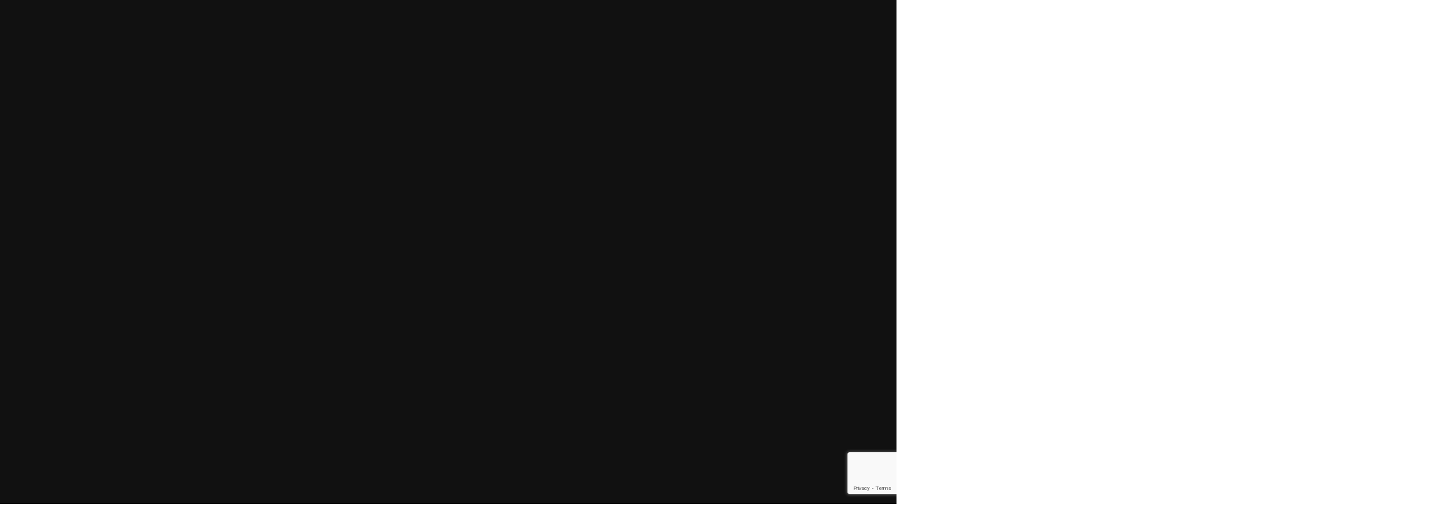

--- FILE ---
content_type: text/html; charset=UTF-8
request_url: https://expertosenestetica.es/la-cera-de-suplicio-a-tratamiento-premium/
body_size: 30161
content:
<!DOCTYPE html>
<html lang="es" prefix="og: https://ogp.me/ns#">
<head>
    <meta charset="UTF-8">
    <meta http-equiv="X-UA-Compatible" content="IE=edge">
    <meta name="viewport" content="width=device-width, initial-scale=1">
    <link rel="profile" href="https://gmpg.org/xfn/11">
				<link rel="apple-touch-icon" href="https://expertosenestetica.es/wp-content/uploads/2020/11/Favicon-EXP-1.png"/>
					<meta name="msapplication-TileColor" content="#ffffff">
			<meta name="msapplication-TileImage" content="https://expertosenestetica.es/wp-content/uploads/2020/11/Favicon-EXP-1.png"/>
		
<!-- Google Tag Manager for WordPress by gtm4wp.com -->
<script data-cfasync="false" data-pagespeed-no-defer>
	var gtm4wp_datalayer_name = "dataLayer";
	var dataLayer = dataLayer || [];
</script>
<!-- End Google Tag Manager for WordPress by gtm4wp.com -->
<!-- Optimización en motores de búsqueda por Rank Math PRO -  https://rankmath.com/ -->
<title>La cera, de suplicio a tratamiento &quot;premium&quot;</title>
<meta name="description" content="La depilación con cera ha dejado de ser un servicio funcional y asociado al malestar para para ser un tratamiento o ritual de belleza más"/>
<meta name="robots" content="follow, index, max-snippet:-1, max-video-preview:-1, max-image-preview:large"/>
<link rel="canonical" href="https://expertosenestetica.es/la-cera-de-suplicio-a-tratamiento-premium/" />
<meta property="og:locale" content="es_ES" />
<meta property="og:type" content="article" />
<meta property="og:title" content="La cera, de suplicio a tratamiento &quot;premium&quot;" />
<meta property="og:description" content="La depilación con cera ha dejado de ser un servicio funcional y asociado al malestar para para ser un tratamiento o ritual de belleza más" />
<meta property="og:url" content="https://expertosenestetica.es/la-cera-de-suplicio-a-tratamiento-premium/" />
<meta property="og:site_name" content="Expertos en Estética - Estética Profesional" />
<meta property="article:section" content="Belleza" />
<meta property="og:updated_time" content="2024-10-24T11:51:26+02:00" />
<meta property="og:image" content="https://expertosenestetica.es/wp-content/uploads/2024/07/1-1-1024x576.png" />
<meta property="og:image:secure_url" content="https://expertosenestetica.es/wp-content/uploads/2024/07/1-1-1024x576.png" />
<meta property="og:image:width" content="1024" />
<meta property="og:image:height" content="576" />
<meta property="og:image:alt" content="LA CERA, DE SUPLICIO A TRATAMIENTO ‘PREMIUM’" />
<meta property="og:image:type" content="image/png" />
<meta property="article:published_time" content="2024-07-17T10:47:31+02:00" />
<meta property="article:modified_time" content="2024-10-24T11:51:26+02:00" />
<meta name="twitter:card" content="summary_large_image" />
<meta name="twitter:title" content="La cera, de suplicio a tratamiento &quot;premium&quot;" />
<meta name="twitter:description" content="La depilación con cera ha dejado de ser un servicio funcional y asociado al malestar para para ser un tratamiento o ritual de belleza más" />
<meta name="twitter:image" content="https://expertosenestetica.es/wp-content/uploads/2024/07/1-1-1024x576.png" />
<meta name="twitter:label1" content="Escrito por" />
<meta name="twitter:data1" content="Álex Izquierdo" />
<meta name="twitter:label2" content="Tiempo de lectura" />
<meta name="twitter:data2" content="10 minutos" />
<script type="application/ld+json" class="rank-math-schema-pro">{"@context":"https://schema.org","@graph":[{"@type":["HealthAndBeautyBusiness","Organization"],"@id":"https://expertosenestetica.es/#organization","name":"Expertos en Est\u00e9tica","url":"https://expertosenestetica.es","openingHours":["Monday,Tuesday,Wednesday,Thursday,Friday,Saturday,Sunday 09:00-17:00"]},{"@type":"WebSite","@id":"https://expertosenestetica.es/#website","url":"https://expertosenestetica.es","name":"Expertos en Est\u00e9tica","publisher":{"@id":"https://expertosenestetica.es/#organization"},"inLanguage":"es"},{"@type":"ImageObject","@id":"https://expertosenestetica.es/wp-content/uploads/2024/07/1-1.png","url":"https://expertosenestetica.es/wp-content/uploads/2024/07/1-1.png","width":"2048","height":"1152","caption":"LA CERA, DE SUPLICIO A TRATAMIENTO \u2018PREMIUM\u2019","inLanguage":"es"},{"@type":"WebPage","@id":"https://expertosenestetica.es/la-cera-de-suplicio-a-tratamiento-premium/#webpage","url":"https://expertosenestetica.es/la-cera-de-suplicio-a-tratamiento-premium/","name":"La cera, de suplicio a tratamiento &quot;premium&quot;","datePublished":"2024-07-17T10:47:31+02:00","dateModified":"2024-10-24T11:51:26+02:00","isPartOf":{"@id":"https://expertosenestetica.es/#website"},"primaryImageOfPage":{"@id":"https://expertosenestetica.es/wp-content/uploads/2024/07/1-1.png"},"inLanguage":"es"},{"@type":"Person","@id":"https://expertosenestetica.es/autor/redaccion/","name":"\u00c1lex Izquierdo","url":"https://expertosenestetica.es/autor/redaccion/","image":{"@type":"ImageObject","@id":"https://secure.gravatar.com/avatar/a4e98a5a8266eebd83611503a3388c18?s=96&amp;d=mm&amp;r=g","url":"https://secure.gravatar.com/avatar/a4e98a5a8266eebd83611503a3388c18?s=96&amp;d=mm&amp;r=g","caption":"\u00c1lex Izquierdo","inLanguage":"es"},"worksFor":{"@id":"https://expertosenestetica.es/#organization"}},{"@type":"NewsArticle","headline":"La cera, de suplicio a tratamiento \"premium\" | Expertos en Est\u00e9tica - Est\u00e9tica Profesional","keywords":"cera","datePublished":"2024-07-17T10:47:31+02:00","dateModified":"2024-10-24T11:51:26+02:00","articleSection":"Belleza","author":{"@id":"https://expertosenestetica.es/autor/redaccion/","name":"\u00c1lex Izquierdo"},"publisher":{"@id":"https://expertosenestetica.es/#organization"},"description":"La depilaci\u00f3n con cera tiene, para muchas personas, una connotaci\u00f3n injustamente negativa, pues responde a un prejuicio que se basa en una imagen totalmente desfasada y arcaica. Este servicio ha dejado de ser un servicio funcional y asociado al malestar para convertirse en parte de un tratamiento o ritual de belleza m\u00e1s.","copyrightYear":"2024","copyrightHolder":{"@id":"https://expertosenestetica.es/#organization"},"name":"La cera, de suplicio a tratamiento \"premium\" | Expertos en Est\u00e9tica - Est\u00e9tica Profesional","@id":"https://expertosenestetica.es/la-cera-de-suplicio-a-tratamiento-premium/#richSnippet","isPartOf":{"@id":"https://expertosenestetica.es/la-cera-de-suplicio-a-tratamiento-premium/#webpage"},"image":{"@id":"https://expertosenestetica.es/wp-content/uploads/2024/07/1-1.png"},"inLanguage":"es","mainEntityOfPage":{"@id":"https://expertosenestetica.es/la-cera-de-suplicio-a-tratamiento-premium/#webpage"}}]}</script>
<!-- /Plugin Rank Math WordPress SEO -->

<link rel='dns-prefetch' href='//fonts.googleapis.com' />
<link rel="alternate" type="application/rss+xml" title="Expertos en Estética - Estética Profesional &raquo; Feed" href="https://expertosenestetica.es/feed/" />
<link rel="alternate" type="application/rss+xml" title="Expertos en Estética - Estética Profesional &raquo; Feed de los comentarios" href="https://expertosenestetica.es/comments/feed/" />
<link rel="alternate" type="application/rss+xml" title="Expertos en Estética - Estética Profesional &raquo; Comentario La cera, de suplicio a tratamiento &#8220;premium&#8221; del feed" href="https://expertosenestetica.es/la-cera-de-suplicio-a-tratamiento-premium/feed/" />


<!-- Last Modified Schema is inserted by the WP Last Modified Info plugin v1.8.8 - https://wordpress.org/plugins/wp-last-modified-info/ -->
<script type="application/ld+json">{"@context":"https:\/\/schema.org\/","@type":"CreativeWork","dateModified":"2024-10-24T11:51:26+02:00","headline":"La cera, de suplicio a tratamiento &quot;premium&quot;","description":"La depilaci\u00f3n con cera tiene, para muchas personas, una connotaci\u00f3n injustamente negativa, pues responde a un prejuicio que se basa en una imagen totalmente desfasada y arcaica. Este servicio ha dejado de ser un servicio funcional y asociado al malestar para convertirse en parte de un tratamiento o ritual de belleza m\u00e1s. En est\u00e9tica, lo sabemos bien, no se puede","mainEntityOfPage":{"@type":"WebPage","@id":"https:\/\/expertosenestetica.es\/la-cera-de-suplicio-a-tratamiento-premium\/"},"author":{"@type":"Person","name":"\u00c1lex Izquierdo","url":"https:\/\/expertosenestetica.es\/autor\/redaccion\/","description":"Periodista. Redactora jefa de las revistas del grupo Editorial Prensa Hispanoamericana: Expertos en Est\u00e9tica, Coiffure Professionnelle (dirigida a peluqueros profesionales) y Revista EME (para profesionales de la Medicina Est\u00e9tica, la Cirug\u00eda Pl\u00e1stica Est\u00e9tica y la Dermatolog\u00eda Est\u00e9tica). Antes, en la revista semanal M\u00eda."}}</script>

<style>
img.wp-smiley,
img.emoji {
	display: inline !important;
	border: none !important;
	box-shadow: none !important;
	height: 1em !important;
	width: 1em !important;
	margin: 0 0.07em !important;
	vertical-align: -0.1em !important;
	background: none !important;
	padding: 0 !important;
}
</style>
	<link rel='stylesheet' id='pixwell-core-css' href='https://expertosenestetica.es/wp-content/plugins/pixwell-core/assets/core.css?ver=5.6' media='all' />
<link rel='stylesheet' id='wp-block-library-css' href='https://expertosenestetica.es/wp-includes/css/dist/block-library/style.min.css?ver=6.3.1' media='all' />
<style id='rank-math-toc-block-style-inline-css'>
.wp-block-rank-math-toc-block nav ol{counter-reset:item}.wp-block-rank-math-toc-block nav ol li{display:block}.wp-block-rank-math-toc-block nav ol li:before{content:counters(item, ".") " ";counter-increment:item}

</style>
<style id='classic-theme-styles-inline-css'>
/*! This file is auto-generated */
.wp-block-button__link{color:#fff;background-color:#32373c;border-radius:9999px;box-shadow:none;text-decoration:none;padding:calc(.667em + 2px) calc(1.333em + 2px);font-size:1.125em}.wp-block-file__button{background:#32373c;color:#fff;text-decoration:none}
</style>
<style id='global-styles-inline-css'>
body{--wp--preset--color--black: #000000;--wp--preset--color--cyan-bluish-gray: #abb8c3;--wp--preset--color--white: #ffffff;--wp--preset--color--pale-pink: #f78da7;--wp--preset--color--vivid-red: #cf2e2e;--wp--preset--color--luminous-vivid-orange: #ff6900;--wp--preset--color--luminous-vivid-amber: #fcb900;--wp--preset--color--light-green-cyan: #7bdcb5;--wp--preset--color--vivid-green-cyan: #00d084;--wp--preset--color--pale-cyan-blue: #8ed1fc;--wp--preset--color--vivid-cyan-blue: #0693e3;--wp--preset--color--vivid-purple: #9b51e0;--wp--preset--gradient--vivid-cyan-blue-to-vivid-purple: linear-gradient(135deg,rgba(6,147,227,1) 0%,rgb(155,81,224) 100%);--wp--preset--gradient--light-green-cyan-to-vivid-green-cyan: linear-gradient(135deg,rgb(122,220,180) 0%,rgb(0,208,130) 100%);--wp--preset--gradient--luminous-vivid-amber-to-luminous-vivid-orange: linear-gradient(135deg,rgba(252,185,0,1) 0%,rgba(255,105,0,1) 100%);--wp--preset--gradient--luminous-vivid-orange-to-vivid-red: linear-gradient(135deg,rgba(255,105,0,1) 0%,rgb(207,46,46) 100%);--wp--preset--gradient--very-light-gray-to-cyan-bluish-gray: linear-gradient(135deg,rgb(238,238,238) 0%,rgb(169,184,195) 100%);--wp--preset--gradient--cool-to-warm-spectrum: linear-gradient(135deg,rgb(74,234,220) 0%,rgb(151,120,209) 20%,rgb(207,42,186) 40%,rgb(238,44,130) 60%,rgb(251,105,98) 80%,rgb(254,248,76) 100%);--wp--preset--gradient--blush-light-purple: linear-gradient(135deg,rgb(255,206,236) 0%,rgb(152,150,240) 100%);--wp--preset--gradient--blush-bordeaux: linear-gradient(135deg,rgb(254,205,165) 0%,rgb(254,45,45) 50%,rgb(107,0,62) 100%);--wp--preset--gradient--luminous-dusk: linear-gradient(135deg,rgb(255,203,112) 0%,rgb(199,81,192) 50%,rgb(65,88,208) 100%);--wp--preset--gradient--pale-ocean: linear-gradient(135deg,rgb(255,245,203) 0%,rgb(182,227,212) 50%,rgb(51,167,181) 100%);--wp--preset--gradient--electric-grass: linear-gradient(135deg,rgb(202,248,128) 0%,rgb(113,206,126) 100%);--wp--preset--gradient--midnight: linear-gradient(135deg,rgb(2,3,129) 0%,rgb(40,116,252) 100%);--wp--preset--font-size--small: 13px;--wp--preset--font-size--medium: 20px;--wp--preset--font-size--large: 36px;--wp--preset--font-size--x-large: 42px;--wp--preset--spacing--20: 0.44rem;--wp--preset--spacing--30: 0.67rem;--wp--preset--spacing--40: 1rem;--wp--preset--spacing--50: 1.5rem;--wp--preset--spacing--60: 2.25rem;--wp--preset--spacing--70: 3.38rem;--wp--preset--spacing--80: 5.06rem;--wp--preset--shadow--natural: 6px 6px 9px rgba(0, 0, 0, 0.2);--wp--preset--shadow--deep: 12px 12px 50px rgba(0, 0, 0, 0.4);--wp--preset--shadow--sharp: 6px 6px 0px rgba(0, 0, 0, 0.2);--wp--preset--shadow--outlined: 6px 6px 0px -3px rgba(255, 255, 255, 1), 6px 6px rgba(0, 0, 0, 1);--wp--preset--shadow--crisp: 6px 6px 0px rgba(0, 0, 0, 1);}:where(.is-layout-flex){gap: 0.5em;}:where(.is-layout-grid){gap: 0.5em;}body .is-layout-flow > .alignleft{float: left;margin-inline-start: 0;margin-inline-end: 2em;}body .is-layout-flow > .alignright{float: right;margin-inline-start: 2em;margin-inline-end: 0;}body .is-layout-flow > .aligncenter{margin-left: auto !important;margin-right: auto !important;}body .is-layout-constrained > .alignleft{float: left;margin-inline-start: 0;margin-inline-end: 2em;}body .is-layout-constrained > .alignright{float: right;margin-inline-start: 2em;margin-inline-end: 0;}body .is-layout-constrained > .aligncenter{margin-left: auto !important;margin-right: auto !important;}body .is-layout-constrained > :where(:not(.alignleft):not(.alignright):not(.alignfull)){max-width: var(--wp--style--global--content-size);margin-left: auto !important;margin-right: auto !important;}body .is-layout-constrained > .alignwide{max-width: var(--wp--style--global--wide-size);}body .is-layout-flex{display: flex;}body .is-layout-flex{flex-wrap: wrap;align-items: center;}body .is-layout-flex > *{margin: 0;}body .is-layout-grid{display: grid;}body .is-layout-grid > *{margin: 0;}:where(.wp-block-columns.is-layout-flex){gap: 2em;}:where(.wp-block-columns.is-layout-grid){gap: 2em;}:where(.wp-block-post-template.is-layout-flex){gap: 1.25em;}:where(.wp-block-post-template.is-layout-grid){gap: 1.25em;}.has-black-color{color: var(--wp--preset--color--black) !important;}.has-cyan-bluish-gray-color{color: var(--wp--preset--color--cyan-bluish-gray) !important;}.has-white-color{color: var(--wp--preset--color--white) !important;}.has-pale-pink-color{color: var(--wp--preset--color--pale-pink) !important;}.has-vivid-red-color{color: var(--wp--preset--color--vivid-red) !important;}.has-luminous-vivid-orange-color{color: var(--wp--preset--color--luminous-vivid-orange) !important;}.has-luminous-vivid-amber-color{color: var(--wp--preset--color--luminous-vivid-amber) !important;}.has-light-green-cyan-color{color: var(--wp--preset--color--light-green-cyan) !important;}.has-vivid-green-cyan-color{color: var(--wp--preset--color--vivid-green-cyan) !important;}.has-pale-cyan-blue-color{color: var(--wp--preset--color--pale-cyan-blue) !important;}.has-vivid-cyan-blue-color{color: var(--wp--preset--color--vivid-cyan-blue) !important;}.has-vivid-purple-color{color: var(--wp--preset--color--vivid-purple) !important;}.has-black-background-color{background-color: var(--wp--preset--color--black) !important;}.has-cyan-bluish-gray-background-color{background-color: var(--wp--preset--color--cyan-bluish-gray) !important;}.has-white-background-color{background-color: var(--wp--preset--color--white) !important;}.has-pale-pink-background-color{background-color: var(--wp--preset--color--pale-pink) !important;}.has-vivid-red-background-color{background-color: var(--wp--preset--color--vivid-red) !important;}.has-luminous-vivid-orange-background-color{background-color: var(--wp--preset--color--luminous-vivid-orange) !important;}.has-luminous-vivid-amber-background-color{background-color: var(--wp--preset--color--luminous-vivid-amber) !important;}.has-light-green-cyan-background-color{background-color: var(--wp--preset--color--light-green-cyan) !important;}.has-vivid-green-cyan-background-color{background-color: var(--wp--preset--color--vivid-green-cyan) !important;}.has-pale-cyan-blue-background-color{background-color: var(--wp--preset--color--pale-cyan-blue) !important;}.has-vivid-cyan-blue-background-color{background-color: var(--wp--preset--color--vivid-cyan-blue) !important;}.has-vivid-purple-background-color{background-color: var(--wp--preset--color--vivid-purple) !important;}.has-black-border-color{border-color: var(--wp--preset--color--black) !important;}.has-cyan-bluish-gray-border-color{border-color: var(--wp--preset--color--cyan-bluish-gray) !important;}.has-white-border-color{border-color: var(--wp--preset--color--white) !important;}.has-pale-pink-border-color{border-color: var(--wp--preset--color--pale-pink) !important;}.has-vivid-red-border-color{border-color: var(--wp--preset--color--vivid-red) !important;}.has-luminous-vivid-orange-border-color{border-color: var(--wp--preset--color--luminous-vivid-orange) !important;}.has-luminous-vivid-amber-border-color{border-color: var(--wp--preset--color--luminous-vivid-amber) !important;}.has-light-green-cyan-border-color{border-color: var(--wp--preset--color--light-green-cyan) !important;}.has-vivid-green-cyan-border-color{border-color: var(--wp--preset--color--vivid-green-cyan) !important;}.has-pale-cyan-blue-border-color{border-color: var(--wp--preset--color--pale-cyan-blue) !important;}.has-vivid-cyan-blue-border-color{border-color: var(--wp--preset--color--vivid-cyan-blue) !important;}.has-vivid-purple-border-color{border-color: var(--wp--preset--color--vivid-purple) !important;}.has-vivid-cyan-blue-to-vivid-purple-gradient-background{background: var(--wp--preset--gradient--vivid-cyan-blue-to-vivid-purple) !important;}.has-light-green-cyan-to-vivid-green-cyan-gradient-background{background: var(--wp--preset--gradient--light-green-cyan-to-vivid-green-cyan) !important;}.has-luminous-vivid-amber-to-luminous-vivid-orange-gradient-background{background: var(--wp--preset--gradient--luminous-vivid-amber-to-luminous-vivid-orange) !important;}.has-luminous-vivid-orange-to-vivid-red-gradient-background{background: var(--wp--preset--gradient--luminous-vivid-orange-to-vivid-red) !important;}.has-very-light-gray-to-cyan-bluish-gray-gradient-background{background: var(--wp--preset--gradient--very-light-gray-to-cyan-bluish-gray) !important;}.has-cool-to-warm-spectrum-gradient-background{background: var(--wp--preset--gradient--cool-to-warm-spectrum) !important;}.has-blush-light-purple-gradient-background{background: var(--wp--preset--gradient--blush-light-purple) !important;}.has-blush-bordeaux-gradient-background{background: var(--wp--preset--gradient--blush-bordeaux) !important;}.has-luminous-dusk-gradient-background{background: var(--wp--preset--gradient--luminous-dusk) !important;}.has-pale-ocean-gradient-background{background: var(--wp--preset--gradient--pale-ocean) !important;}.has-electric-grass-gradient-background{background: var(--wp--preset--gradient--electric-grass) !important;}.has-midnight-gradient-background{background: var(--wp--preset--gradient--midnight) !important;}.has-small-font-size{font-size: var(--wp--preset--font-size--small) !important;}.has-medium-font-size{font-size: var(--wp--preset--font-size--medium) !important;}.has-large-font-size{font-size: var(--wp--preset--font-size--large) !important;}.has-x-large-font-size{font-size: var(--wp--preset--font-size--x-large) !important;}
.wp-block-navigation a:where(:not(.wp-element-button)){color: inherit;}
:where(.wp-block-post-template.is-layout-flex){gap: 1.25em;}:where(.wp-block-post-template.is-layout-grid){gap: 1.25em;}
:where(.wp-block-columns.is-layout-flex){gap: 2em;}:where(.wp-block-columns.is-layout-grid){gap: 2em;}
.wp-block-pullquote{font-size: 1.5em;line-height: 1.6;}
</style>
<link rel='stylesheet' id='contact-form-7-css' href='https://expertosenestetica.es/wp-content/plugins/contact-form-7/includes/css/styles.css?ver=5.8.6' media='all' />
<link rel='stylesheet' id='dashicons-css' href='https://expertosenestetica.es/wp-includes/css/dashicons.min.css?ver=6.3.1' media='all' />
<link rel='stylesheet' id='post-views-counter-frontend-css' href='https://expertosenestetica.es/wp-content/plugins/post-views-counter/css/frontend.min.css?ver=1.4.3' media='all' />
<link rel='stylesheet' id='toc-screen-css' href='https://expertosenestetica.es/wp-content/plugins/table-of-contents-plus/screen.min.css?ver=2309' media='all' />
<link rel='stylesheet' id='uagb-block-css-css' href='https://expertosenestetica.es/wp-content/uploads/uag-plugin/custom-style-blocks.css?ver=2.11.3' media='all' />
<link rel='stylesheet' id='pixwell-main-css' href='https://expertosenestetica.es/wp-content/themes/pixwell/assets/css/main.css?ver=10.5' media='all' />
<style id='pixwell-main-inline-css'>
html {font-family:Encode Sans,Arial, Helvetica, sans-serif;font-size:15px;color:#111111;}h1, .h1 {font-family:Playfair Display;font-weight:700;}h2, .h2 {font-family:Playfair Display;font-weight:700;}h3, .h3 {font-family:Playfair Display;font-weight:700;}h4, .h4 {font-family:Playfair Display;font-weight:700;}h5, .h5 {font-family:Playfair Display;font-weight:700;}h6, .h6 {font-family:Playfair Display;font-weight:700;}.single-tagline h6 {color:#ffffff;}.p-wrap .entry-summary, .twitter-content.entry-summary, .author-description, .rssSummary, .rb-sdesc {font-family:Playfair Display;font-weight:400;text-transform:none;font-size:15px;color:#000000;}.p-cat-info {font-family:Playfair Display SC;font-weight:400;text-transform:uppercase;font-size:16px;}.p-meta-info, .wp-block-latest-posts__post-date {font-family:Poppins;font-weight:300;font-size:12px;color:#1e73be;}.meta-info-author.meta-info-el {font-family:Poppins;font-weight:600;text-transform:none;font-size:12px;color:#111111;}.breadcrumb {font-family:Poppins;font-weight:500;font-size:12px;}.footer-menu-inner {font-family:Poppins;font-weight:400;text-transform:uppercase;font-size:14px;}.topbar-wrap {}.topbar-menu-wrap {}.main-menu > li > a, .off-canvas-menu > li > a {font-family:Poppins;font-weight:400;text-transform:uppercase;font-size:15px;}.main-menu .sub-menu:not(.sub-mega), .off-canvas-menu .sub-menu {font-family:Poppins;font-weight:400;text-transform:capitalize;font-size:13px;}.is-logo-text .logo-title {}.block-title, .block-header .block-title {font-family:Playfair Display;font-weight:400;text-transform:uppercase;font-size:30px;}.ajax-quick-filter, .block-view-more {font-family:Poppins;font-weight:400;font-size:13px;}.widget-title, .widget .widget-title {font-family:Playfair Display;font-weight:700;text-transform:none;font-size:18px;}body .widget.widget_nav_menu .menu-item {font-family:Poppins;font-weight:400;text-transform:uppercase;font-size:13px;}body.boxed {background-color : #fafafa;background-repeat : no-repeat;background-size : cover;background-attachment : fixed;background-position : center center;}.header-6 .banner-wrap {}.footer-wrap:before {background-color : #111111;; content: ""; position: absolute; left: 0; top: 0; width: 100%; height: 100%;}.header-9 .banner-wrap { }.topline-wrap {height: 2px}.navbar-wrap:not(.transparent-navbar-wrap), #mobile-sticky-nav, #amp-navbar {color: #111111;}.fw-mega-cat.is-dark-text { color: #111111; }.header-wrap .navbar-wrap:not(.transparent-navbar-wrap) .cart-counter, .header-wrap:not(.header-float) .navbar-wrap .rb-counter,.header-wrap:not(.header-float) .is-light-text .rb-counter, .header-float .section-sticky .rb-counter {background-color: #111111;}.header-5 .btn-toggle-wrap, .header-5 .section-sticky .logo-wrap,.header-5 .main-menu > li > a, .header-5 .navbar-right {color: #111111;}.navbar-wrap .navbar-social a:hover {color: #111111;opacity: .7; }.main-menu .sub-menu {}.main-menu .sub-menu:not(.mega-category) { color: #111111;}.main-menu > li.menu-item-has-children > .sub-menu:before {}.main-menu > li > a:hover, .nav-search-link:hover,.main-menu > li.current-menu-item > a, .header-wrap .cart-link:hover {color: #5cabff;}.main-menu > li>  a > span:before {display: none; }.navbar-wrap .navbar-social a:hover {color: #5cabff;opacity: 1; }.main-menu .sub-menu a:not(.p-url):hover > span {color: #5cabff;}.main-menu a > span:before {display: none; }[data-theme="dark"] .main-menu .sub-menu {}[data-theme="dark"] .main-menu > li.menu-item-has-children > .sub-menu:before {}.mobile-nav-inner {}.off-canvas-header { background-image: url("https://expertosenestetica.es/wp-content/uploads/2019/08/ls-bg.jpg")}.off-canvas-wrap, .amp-canvas-wrap { background-color: #111111 !important; }.navbar-border-holder {border-width: 2px; }:root {--g-color: #5cabff}.review-info, .p-review-info{ background-color: #5cabff}.review-el .review-stars, .average-stars i{ color: #5cabff}.rb-gallery-popup.mfp-bg.mfp-ready.rb-popup-effect{ background-color: #5cabff}body .entry-content a:not(button), body .comment-content a{ color: #5cabff}.category .category-header .header-holder{ background-color: #f2f2f2}.instagram-box.box-intro { background-color: #111111; }.comment-content, .single-bottom-share a:nth-child(1) span, .single-bottom-share a:nth-child(2) span, p.logged-in-as, .rb-sdecs,.deal-module .deal-description, .author-description { font-size: 15; }.tipsy, .additional-meta, .sponsor-label, .sponsor-link, .entry-footer .tag-label,.box-nav .nav-label, .left-article-label, .share-label, .rss-date,.wp-block-latest-posts__post-date, .wp-block-latest-comments__comment-date,.image-caption, .wp-caption-text, .gallery-caption, .entry-content .wp-block-audio figcaption,.entry-content .wp-block-video figcaption, .entry-content .wp-block-image figcaption,.entry-content .wp-block-gallery .blocks-gallery-image figcaption,.entry-content .wp-block-gallery .blocks-gallery-item figcaption,.subscribe-content .desc, .follower-el .right-el, .author-job, .comment-metadata{ font-family: Poppins; }.tipsy, .additional-meta, .sponsor-label, .entry-footer .tag-label,.box-nav .nav-label, .left-article-label, .share-label, .rss-date,.wp-block-latest-posts__post-date, .wp-block-latest-comments__comment-date,.image-caption, .wp-caption-text, .gallery-caption, .entry-content .wp-block-audio figcaption,.entry-content .wp-block-video figcaption, .entry-content .wp-block-image figcaption,.entry-content .wp-block-gallery .blocks-gallery-image figcaption,.entry-content .wp-block-gallery .blocks-gallery-item figcaption,.subscribe-content .desc, .follower-el .right-el, .author-job, .comment-metadata{ font-weight: 300; }.tipsy, .additional-meta, .sponsor-label, .sponsor-link, .entry-footer .tag-label,.box-nav .nav-label, .left-article-label, .share-label, .rss-date,.wp-block-latest-posts__post-date, .wp-block-latest-comments__comment-date,.subscribe-content .desc, .author-job{ font-size: 12px; }.image-caption, .wp-caption-text, .gallery-caption, .entry-content .wp-block-audio figcaption,.entry-content .wp-block-video figcaption, .entry-content .wp-block-image figcaption,.entry-content .wp-block-gallery .blocks-gallery-image figcaption,.entry-content .wp-block-gallery .blocks-gallery-item figcaption,.comment-metadata, .follower-el .right-el{ font-size: 13px; }.sponsor-link{ font-family: Poppins; }.sponsor-link{ font-weight: 600; }.sponsor-link{ text-transform: none; }.entry-footer a, .tagcloud a, .entry-footer .source, .entry-footer .via-el{ font-family: Playfair Display SC; }.entry-footer a, .tagcloud a, .entry-footer .source, .entry-footer .via-el{ font-weight: 400; }.entry-footer a, .tagcloud a, .entry-footer .source, .entry-footer .via-el{ font-size: 16px !important; }.entry-footer a, .tagcloud a, .entry-footer .source, .entry-footer .via-el{ text-transform: uppercase; }.p-link, .rb-cookie .cookie-accept, a.comment-reply-link, .comment-list .comment-reply-title small a,.banner-btn a, .headerstrip-btn a, input[type="submit"], button, .pagination-wrap, .cta-btn, .rb-btn{ font-family: Poppins; }.p-link, .rb-cookie .cookie-accept, a.comment-reply-link, .comment-list .comment-reply-title small a,.banner-btn a, .headerstrip-btn a, input[type="submit"], button, .pagination-wrap, .cta-btn, .rb-btn{ font-weight: 400; }.p-link, .rb-cookie .cookie-accept, a.comment-reply-link, .comment-list .comment-reply-title small a,.banner-btn a, .headerstrip-btn a, input[type="submit"], button, .pagination-wrap, .rb-btn{ font-size: 13px; }.p-link, .rb-cookie .cookie-accept, a.comment-reply-link, .comment-list .comment-reply-title small a,.banner-btn a, .headerstrip-btn a, input[type="submit"], button, .pagination-wrap{ text-transform: uppercase; }select, textarea, input[type="text"], input[type="tel"], input[type="email"], input[type="url"],input[type="search"], input[type="number"]{ font-family: Poppins; }select, input[type="text"], input[type="tel"], input[type="email"], input[type="url"],input[type="search"], input[type="number"]{ font-size: 12px; }textarea{ font-size: 12px !important; }select, textarea, input[type="text"], input[type="tel"], input[type="email"], input[type="url"],input[type="search"], input[type="number"]{ font-weight: 400; }.widget_recent_comments .recentcomments > a:last-child,.wp-block-latest-comments__comment-link, .wp-block-latest-posts__list a,.widget_recent_entries li, .wp-block-quote *:not(cite), blockquote *:not(cite), .widget_rss li,.wp-block-latest-posts li, .wp-block-latest-comments__comment-link{ font-family: Playfair Display; }.widget_recent_comments .recentcomments > a:last-child,.wp-block-latest-comments__comment-link, .wp-block-latest-posts__list a,.widget_recent_entries li, .wp-block-quote *:not(cite), blockquote *:not(cite), .widget_rss li,.wp-block-latest-posts li, .wp-block-latest-comments__comment-link{ font-weight: 700; } .widget_pages .page_item, .widget_meta li,.widget_categories .cat-item, .widget_archive li, .widget.widget_nav_menu .menu-item,.wp-block-archives-list li, .wp-block-categories-list li{ font-family: Poppins; }.widget_pages .page_item, .widget_meta li,.widget_categories .cat-item, .widget_archive li, .widget.widget_nav_menu .menu-item,.wp-block-archives-list li, .wp-block-categories-list li{ font-size: 13px; }.widget_pages .page_item, .widget_meta li,.widget_categories .cat-item, .widget_archive li, .widget.widget_nav_menu .menu-item,.wp-block-archives-list li, .wp-block-categories-list li{ font-weight: 400; }@media only screen and (max-width: 767px) {.entry-content { font-size: .90rem; }.p-wrap .entry-summary, .twitter-content.entry-summary, .element-desc, .subscribe-description, .rb-sdecs,.copyright-inner > *, .summary-content, .pros-cons-wrap ul li,.gallery-popup-content .image-popup-description > *{ font-size: .76rem; }}@media only screen and (max-width: 991px) {.block-header-2 .block-title, .block-header-5 .block-title { font-size: 25px; }}@media only screen and (max-width: 767px) {.block-header-2 .block-title, .block-header-5 .block-title { font-size: 22px; }}@media only screen and (max-width: 1024px) {}@media only screen and (max-width: 991px) {}@media only screen and (max-width: 767px) {}.wp-block-quote *:not(cite), blockquote *:not(cite) {font-family:Playfair Display;}
</style>
<link rel='stylesheet' id='redux-google-fonts-pixwell_theme_options-css' href='https://fonts.googleapis.com/css?family=Encode+Sans%3A100%2C200%2C300%2C400%2C500%2C600%2C700%2C800%2C900%7CPlayfair+Display%3A400%2C700%7CPlayfair+Display+SC%3A400%7CPoppins%3A300%2C600%2C400%2C500%7CMontserrat%3A500&#038;subset=latin-ext&#038;font-display=swap&#038;ver=1705483735' media='all' />
<script src='https://expertosenestetica.es/wp-includes/js/jquery/jquery.min.js?ver=3.7.0' id='jquery-core-js'></script>
<script src='https://expertosenestetica.es/wp-includes/js/jquery/jquery-migrate.min.js?ver=3.4.1' id='jquery-migrate-js'></script>
<!--[if lt IE 9]>
<script src='https://expertosenestetica.es/wp-content/themes/pixwell/assets/js/html5shiv.min.js?ver=3.7.3' id='html5-js'></script>
<![endif]-->
<link rel="https://api.w.org/" href="https://expertosenestetica.es/wp-json/" /><link rel="alternate" type="application/json" href="https://expertosenestetica.es/wp-json/wp/v2/posts/26425" /><link rel="EditURI" type="application/rsd+xml" title="RSD" href="https://expertosenestetica.es/xmlrpc.php?rsd" />
<meta name="generator" content="WordPress 6.3.1" />
<link rel='shortlink' href='https://expertosenestetica.es/?p=26425' />
<link rel="alternate" type="application/json+oembed" href="https://expertosenestetica.es/wp-json/oembed/1.0/embed?url=https%3A%2F%2Fexpertosenestetica.es%2Fla-cera-de-suplicio-a-tratamiento-premium%2F" />
<link rel="alternate" type="text/xml+oembed" href="https://expertosenestetica.es/wp-json/oembed/1.0/embed?url=https%3A%2F%2Fexpertosenestetica.es%2Fla-cera-de-suplicio-a-tratamiento-premium%2F&#038;format=xml" />
<script type="text/javascript">//<![CDATA[
  function external_links_in_new_windows_loop() {
    if (!document.links) {
      document.links = document.getElementsByTagName('a');
    }
    var change_link = false;
    var force = '';
    var ignore = '';

    for (var t=0; t<document.links.length; t++) {
      var all_links = document.links[t];
      change_link = false;
      
      if(document.links[t].hasAttribute('onClick') == false) {
        // forced if the address starts with http (or also https), but does not link to the current domain
        if(all_links.href.search(/^http/) != -1 && all_links.href.search('expertosenestetica.es') == -1 && all_links.href.search(/^#/) == -1) {
          // console.log('Changed ' + all_links.href);
          change_link = true;
        }
          
        if(force != '' && all_links.href.search(force) != -1) {
          // forced
          // console.log('force ' + all_links.href);
          change_link = true;
        }
        
        if(ignore != '' && all_links.href.search(ignore) != -1) {
          // console.log('ignore ' + all_links.href);
          // ignored
          change_link = false;
        }

        if(change_link == true) {
          // console.log('Changed ' + all_links.href);
          document.links[t].setAttribute('onClick', 'javascript:window.open(\'' + all_links.href.replace(/'/g, '') + '\', \'_blank\', \'noopener\'); return false;');
          document.links[t].removeAttribute('target');
        }
      }
    }
  }
  
  // Load
  function external_links_in_new_windows_load(func)
  {  
    var oldonload = window.onload;
    if (typeof window.onload != 'function'){
      window.onload = func;
    } else {
      window.onload = function(){
        oldonload();
        func();
      }
    }
  }

  external_links_in_new_windows_load(external_links_in_new_windows_loop);
  //]]></script>

<script type="application/ld+json">{"@context":"https://schema.org","@type":"WebSite","@id":"https://expertosenestetica.es/#website","url":"https://expertosenestetica.es/","name":"Expertos en Est\u00e9tica - Est\u00e9tica Profesional","potentialAction":{"@type":"SearchAction","target":"https://expertosenestetica.es/?s={search_term_string}","query-input":"required name=search_term_string"}}</script>

<!-- Google Tag Manager for WordPress by gtm4wp.com -->
<!-- GTM Container placement set to automatic -->
<script data-cfasync="false" data-pagespeed-no-defer type="text/javascript">
	var dataLayer_content = {"pagePostType":"post","pagePostType2":"single-post","pageCategory":["belleza"],"pagePostAuthor":"Álex Izquierdo"};
	dataLayer.push( dataLayer_content );
</script>
<script data-cfasync="false">
(function(w,d,s,l,i){w[l]=w[l]||[];w[l].push({'gtm.start':
new Date().getTime(),event:'gtm.js'});var f=d.getElementsByTagName(s)[0],
j=d.createElement(s),dl=l!='dataLayer'?'&l='+l:'';j.async=true;j.src=
'//www.googletagmanager.com/gtm.js?id='+i+dl;f.parentNode.insertBefore(j,f);
})(window,document,'script','dataLayer','GTM-5W8JCDM');
</script>
<!-- End Google Tag Manager -->
<!-- End Google Tag Manager for WordPress by gtm4wp.com --><meta name="google-site-verification" content="p_Opfj320WnVv0Jl5Iw90T3xngwydGaipMBdUw5bolE" />

<!-- Meta Pixel Code -->
<script>
!function(f,b,e,v,n,t,s)
{if(f.fbq)return;n=f.fbq=function(){n.callMethod?
n.callMethod.apply(n,arguments):n.queue.push(arguments)};
if(!f._fbq)f._fbq=n;n.push=n;n.loaded=!0;n.version='2.0';
n.queue=[];t=b.createElement(e);t.async=!0;
t.src=v;s=b.getElementsByTagName(e)[0];
s.parentNode.insertBefore(t,s)}(window, document,'script',
'https://connect.facebook.net/en_US/fbevents.js');
fbq('init', '516286617836866');
fbq('track', 'PageView');
</script>
<noscript><img height="1" width="1" style="display:none"
src="https://www.facebook.com/tr?id=516286617836866&ev=PageView&noscript=1"
/></noscript>
<!-- End Meta Pixel Code -->
	<script type="text/javascript" >
		function wpmautic_send(){
			if ('undefined' === typeof mt) {
				if (console !== undefined) {
					console.warn('WPMautic: mt not defined. Did you load mtc.js ?');
				}
				return false;
			}
			// Add the mt('send', 'pageview') script with optional tracking attributes.
			mt('send', 'pageview');
		}

			(function(w,d,t,u,n,a,m){w['MauticTrackingObject']=n;
			w[n]=w[n]||function(){(w[n].q=w[n].q||[]).push(arguments)},a=d.createElement(t),
			m=d.getElementsByTagName(t)[0];a.async=1;a.src=u;m.parentNode.insertBefore(a,m)
		})(window,document,'script','https://mprensa.crm.es/mtc.js','mt');

		wpmautic_send();
			</script>
			<meta property="og:title" content="La cera, de suplicio a tratamiento &#8220;premium&#8221;"/>
				<meta property="og:url" content="https://expertosenestetica.es/la-cera-de-suplicio-a-tratamiento-premium/"/>
		<meta property="og:site_name" content="Expertos en Estética &#8211; Estética Profesional"/>
					<meta property="og:image" content="https://expertosenestetica.es/wp-content/uploads/2024/07/1-1.png"/>
		<style id="uagb-style-conditional-extension">@media (min-width: 1025px){body .uag-hide-desktop.uagb-google-map__wrap,body .uag-hide-desktop{display:none !important}}@media (min-width: 768px) and (max-width: 1024px){body .uag-hide-tab.uagb-google-map__wrap,body .uag-hide-tab{display:none !important}}@media (max-width: 767px){body .uag-hide-mob.uagb-google-map__wrap,body .uag-hide-mob{display:none !important}}</style><style id="uagb-style-frontend-26425">.uagb-block-138244a6.uagb-section__wrap{padding-top: 20px;padding-bottom: 20px;padding-left: 20px;padding-right: 20px;margin-top: 0px;margin-bottom: 0px;border-style: none;margin-right: auto;margin-left: auto;max-width: 900px;}.uagb-block-138244a6 > .uagb-section__video-wrap{opacity: 0.5;}.uagb-block-138244a6 > .uagb-section__inner-wrap{max-width: 100%;}.uagb-block-138244a6.wp-block-uagb-section{box-shadow: 0px 0px    ;}.uagb-block-138244a6 > .uagb-section__overlay{background-color: #5cabff;border-radius:    ;}.uagb-block-12acb0b7.uagb-section__wrap{padding-top: 20px;padding-bottom: 20px;padding-left: 20px;padding-right: 20px;margin-top: 0px;margin-bottom: 0px;margin-right: 0px;margin-left: 0px;max-width: 100%;}.uagb-block-12acb0b7 > .uagb-section__video-wrap{opacity: 0.5;}.uagb-block-12acb0b7 > .uagb-section__inner-wrap{max-width: 2000px;}.uagb-block-12acb0b7.wp-block-uagb-section{box-shadow: 0px 0px    ;}.uagb-block-12acb0b7 > .uagb-section__overlay{border-radius:    ;}@media only screen and (max-width: 976px) {.uagb-block-138244a6.uagb-section__wrap{border-style: none;}}@media only screen and (max-width: 767px) {.uagb-block-138244a6.uagb-section__wrap{border-style: none;}}</style><link rel="icon" href="https://expertosenestetica.es/wp-content/uploads/2020/11/cropped-Favicon-EXP-1-32x32.png" sizes="32x32" />
<link rel="icon" href="https://expertosenestetica.es/wp-content/uploads/2020/11/cropped-Favicon-EXP-1-192x192.png" sizes="192x192" />
<link rel="apple-touch-icon" href="https://expertosenestetica.es/wp-content/uploads/2020/11/cropped-Favicon-EXP-1-180x180.png" />
<meta name="msapplication-TileImage" content="https://expertosenestetica.es/wp-content/uploads/2020/11/cropped-Favicon-EXP-1-270x270.png" />
		<style id="wp-custom-css">
			.footer-wrap .textwidget p{
	color: white;
}
.w-header-2 .widget-title{
	text-align:left
}
.counter-index{
font-style: normal !important;
}
.dcms-subtitle {
	font-family: Century Gothic;
	font-weight: 600;
  font-size: 25px;
  display: block;
}
h1.single-title {
	  margin-bottom:5px;
	  text-decoration: underline;
    text-decoration-color: #5cabff;
}
.entradilla {
	font-family: Century Gothic;
	line-height: normal;
	padding-left: 20px;
  padding-right: 20px;
	max-width: 550px;
	margin-right: auto;
  margin-left: auto;
	font-size: 17px;
	text-align: justify;
}
.has-drop-cap:not(:focus):first-letter{
	font-family: 'Playfair Display';
	color: #5cabff;
}
.texto-destacado{
	font-family: 'Playfair Display';
	text-align: center !important;
}
.wp-block-separator.is-style-default {
	  max-width: 100%;
    height: 1px;
}
.entry-header{
	  margin-bottom: 10px;
    text-align: center;
}
.entry-content p {
	text-align: justify;
}
.header-subscribe img{
	max-height: 120px;
}
.entry-content li{
	text-align: justify;
}		</style>
		<noscript><style id="rocket-lazyload-nojs-css">.rll-youtube-player, [data-lazy-src]{display:none !important;}</style></noscript></head>
<body class="post-template-default single single-post postid-26425 single-format-standard wp-embed-responsive is-single-1 sticky-nav smart-sticky is-tooltips is-backtop block-header-2 w-header-2 cat-icon-simple is-parallax-feat is-fmask is-dark-pag mh-p-link mh-p-excerpt" data-theme="default">

<!-- GTM Container placement set to automatic -->
<!-- Google Tag Manager (noscript) -->
				<noscript><iframe src="https://www.googletagmanager.com/ns.html?id=GTM-5W8JCDM" height="0" width="0" style="display:none;visibility:hidden" aria-hidden="true"></iframe></noscript>
<!-- End Google Tag Manager (noscript) --><div id="site" class="site">
	        <aside id="off-canvas-section" class="off-canvas-wrap dark-style is-hidden">
            <div class="close-panel-wrap tooltips-n">
                <a href="#" id="off-canvas-close-btn" aria-label="Close Panel"><i class="btn-close"></i></a>
            </div>
            <div class="off-canvas-holder">
                                    <div class="off-canvas-header is-light-text">
                        <div class="header-inner">
                                                            <a href="https://expertosenestetica.es/" class="off-canvas-logo">
                                    <img src="data:image/svg+xml,%3Csvg%20xmlns='http://www.w3.org/2000/svg'%20viewBox='0%200%201561%20599'%3E%3C/svg%3E" alt="Expertos en Estética &#8211; Estética Profesional" height="599" width="1561" decoding="async" data-lazy-src="https://expertosenestetica.es/wp-content/uploads/2020/10/LOGO-EXPERTOS-EN-ESTETICA-BLANCO.png"><noscript><img src="https://expertosenestetica.es/wp-content/uploads/2020/10/LOGO-EXPERTOS-EN-ESTETICA-BLANCO.png" alt="Expertos en Estética &#8211; Estética Profesional" height="599" width="1561" loading="lazy" decoding="async"></noscript>
                                </a>
                                                        <aside class="inner-bottom">
                                                                    <div class="off-canvas-social">
                                        <a class="social-link-facebook" title="Facebook" aria-label="Facebook" href="https://www.facebook.com/ExpertosEnEstetica/" target="_blank" rel="noopener nofollow"><i class="rbi rbi-facebook" aria-hidden="true"></i></a><a class="social-link-twitter" title="Twitter" aria-label="Twitter" href="https://twitter.com/ExpEstetica" target="_blank" rel="noopener nofollow"><i class="rbi rbi-twitter" aria-hidden="true"></i></a><a class="social-link-instagram" title="Instagram" aria-label="Instagram" href="https://www.instagram.com/revistaexpertosenestetica/" target="_blank" rel="noopener nofollow"><i class="rbi rbi-instagram" aria-hidden="true"></i></a><a class="social-link-rss" title="Rss" aria-label="Rss" href="https://expertosenestetica.es/feed/" target="_blank" rel="noopener nofollow"><i class="rbi rbi-rss" aria-hidden="true"></i></a>                                    </div>
                                                            </aside>
                        </div>
                    </div>
                                <div class="off-canvas-inner is-light-text">
                    <nav id="off-canvas-nav" class="off-canvas-nav">
                        <ul id="off-canvas-menu" class="off-canvas-menu rb-menu is-clicked"><li id="menu-item-27952" class="menu-item menu-item-type-custom menu-item-object-custom menu-item-27952"><a href="https://beautyhealthpro.es"><span>Marketplace/beautyhealthpro.es</span></a></li>
<li id="menu-item-18102" class="menu-item menu-item-type-taxonomy menu-item-object-category menu-item-has-children menu-item-18102"><a href="https://expertosenestetica.es/novedades/"><span>Actualidad</span></a>
<ul class="sub-menu">
	<li id="menu-item-18109" class="menu-item menu-item-type-taxonomy menu-item-object-category menu-item-18109"><a href="https://expertosenestetica.es/entrevistas/"><span>Entrevistas</span></a></li>
	<li id="menu-item-20200" class="menu-item menu-item-type-custom menu-item-object-custom menu-item-20200"><a href="https://expertosenestetica.es/gestion/"><span>Negocio</span></a></li>
	<li id="menu-item-18104" class="menu-item menu-item-type-taxonomy menu-item-object-category menu-item-18104"><a href="https://expertosenestetica.es/noticias/"><span>Noticias</span></a></li>
	<li id="menu-item-20199" class="menu-item menu-item-type-custom menu-item-object-custom menu-item-20199"><a href="https://expertosenestetica.es/noticias/tendencias/"><span>Tendencias</span></a></li>
</ul>
</li>
<li id="menu-item-18103" class="menu-item menu-item-type-taxonomy menu-item-object-category current-post-ancestor current-menu-parent current-post-parent menu-item-has-children menu-item-18103"><a href="https://expertosenestetica.es/belleza/"><span>Estética</span></a>
<ul class="sub-menu">
	<li id="menu-item-20205" class="menu-item menu-item-type-custom menu-item-object-custom menu-item-20205"><a href="https://expertosenestetica.es/tratamientos/"><span>Tratamientos</span></a></li>
	<li id="menu-item-18105" class="menu-item menu-item-type-taxonomy menu-item-object-category menu-item-18105"><a href="https://expertosenestetica.es/aparatologia/"><span>Aparatología</span></a></li>
	<li id="menu-item-20206" class="menu-item menu-item-type-custom menu-item-object-custom menu-item-20206"><a href="https://expertosenestetica.es/productos/"><span>Cosmética</span></a></li>
	<li id="menu-item-20207" class="menu-item menu-item-type-custom menu-item-object-custom menu-item-20207"><a href="https://expertosenestetica.es/formacion/"><span>Formación y Tutoriales</span></a></li>
	<li id="menu-item-20204" class="menu-item menu-item-type-custom menu-item-object-custom menu-item-20204"><a href="https://expertosenestetica.es/hombre/"><span>Estética Masculina</span></a></li>
</ul>
</li>
<li id="menu-item-20201" class="menu-item menu-item-type-custom menu-item-object-custom menu-item-has-children menu-item-20201"><a href="https://expertosenestetica.es/bienestar/"><span>Bienestar</span></a>
<ul class="sub-menu">
	<li id="menu-item-20202" class="menu-item menu-item-type-custom menu-item-object-custom menu-item-20202"><a href="https://expertosenestetica.es/bienestar/spa/"><span>Spa</span></a></li>
	<li id="menu-item-20203" class="menu-item menu-item-type-custom menu-item-object-custom menu-item-20203"><a href="https://expertosenestetica.es/bienestar/nutricion/"><span>Nutrición y Fitness</span></a></li>
</ul>
</li>
<li id="menu-item-18106" class="menu-item menu-item-type-taxonomy menu-item-object-category menu-item-18106"><a href="https://expertosenestetica.es/medicina-estetica/"><span>Medicina Estética</span></a></li>
<li id="menu-item-18174" class="menu-item menu-item-type-custom menu-item-object-custom menu-item-has-children menu-item-18174"><a href="https://expertosenestetica.es/la-revista/"><span>La Revista</span></a>
<ul class="sub-menu">
	<li id="menu-item-18288" class="menu-item menu-item-type-custom menu-item-object-custom menu-item-18288"><a href="https://expertosenestetica.es/numeros-abierto/"><span>NÚMEROS EN ABIERTO</span></a></li>
	<li id="menu-item-18289" class="menu-item menu-item-type-custom menu-item-object-custom menu-item-18289"><a href="https://expertosenestetica.es/suscripcion-revista"><span>SUSCRÍBETE</span></a></li>
</ul>
</li>
</ul>                    </nav>
                                    </div>
            </div>
        </aside>
            <div class="site-outer">
        <div class="site-mask"></div>
		<header id="site-header" class="header-wrap header-3">
	<div class="navbar-outer">
		<div class="banner-wrap">
			<div class="rbc-container">
				<div class="rb-m20-gutter">
					<div class="banner-inner rb-row">
						<div class="rb-col-m4 banner-left">
								<aside class="header-subscribe btn-wrap">
		<a href="https://editorialprensa.com/producto/suscripcion-expertos-estetica/" rel="nofollow" class="subscribe-link">
							<img src="data:image/svg+xml,%3Csvg%20xmlns='http://www.w3.org/2000/svg'%20viewBox='0%200%201000%201297'%3E%3C/svg%3E" height="1297" width="1000" alt="SUSCRÍBETE HOY" data-lazy-src="https://expertosenestetica.es/wp-content/uploads/2023/12/PORTADA_EXPERTOS_401-1.jpg"/><noscript><img src="https://expertosenestetica.es/wp-content/uploads/2023/12/PORTADA_EXPERTOS_401-1.jpg" height="1297" width="1000" alt="SUSCRÍBETE HOY"/></noscript>
						<div class="subscribe-content">
				<i class="rbi rbi-paperplane"></i>
				<span class="desc">Tu revista en papel o digital</span>
				<span class="action-text h5">SUSCRÍBETE HOY</span>
			</div>
		</a>
	</aside>
						</div>
						<div class="rb-col-m4 banner-centered">
								<div class="logo-wrap is-logo-image site-branding">
					<a href="https://expertosenestetica.es/" class="logo default" title="Expertos en Estética - Estética Profesional">
				<img decoding="async" class="logo-default" height="599" width="1561" src="data:image/svg+xml,%3Csvg%20xmlns='http://www.w3.org/2000/svg'%20viewBox='0%200%201561%20599'%3E%3C/svg%3E" alt="Expertos en Estética - Estética Profesional" data-lazy-src="https://expertosenestetica.es/wp-content/uploads/2020/10/LOGO-EXPERTOS-EN-ESTETICA.png"><noscript><img decoding="async" class="logo-default" height="599" width="1561" src="https://expertosenestetica.es/wp-content/uploads/2020/10/LOGO-EXPERTOS-EN-ESTETICA.png" alt="Expertos en Estética - Estética Profesional"></noscript>
			</a>
                            <a href="https://expertosenestetica.es/" class="logo dark" title="Expertos en Estética - Estética Profesional">
                    <img decoding="async" class="logo-default" height="599" width="1561" src="data:image/svg+xml,%3Csvg%20xmlns='http://www.w3.org/2000/svg'%20viewBox='0%200%201561%20599'%3E%3C/svg%3E" alt="Expertos en Estética - Estética Profesional" data-lazy-src="https://expertosenestetica.es/wp-content/uploads/2020/10/LOGO-EXPERTOS-EN-ESTETICA.png"><noscript><img decoding="async" class="logo-default" height="599" width="1561" src="https://expertosenestetica.es/wp-content/uploads/2020/10/LOGO-EXPERTOS-EN-ESTETICA.png" alt="Expertos en Estética - Estética Profesional"></noscript>
                </a>
            			</div>
						</div>
						<div class="rb-col-m4 banner-right">
								<div class="navbar-social social-icons is-icon tooltips-n">
		<a class="social-link-facebook" title="Facebook" aria-label="Facebook" href="https://www.facebook.com/ExpertosEnEstetica/" target="_blank" rel="noopener nofollow"><i class="rbi rbi-facebook" aria-hidden="true"></i></a><a class="social-link-twitter" title="Twitter" aria-label="Twitter" href="https://twitter.com/ExpEstetica" target="_blank" rel="noopener nofollow"><i class="rbi rbi-twitter" aria-hidden="true"></i></a><a class="social-link-instagram" title="Instagram" aria-label="Instagram" href="https://www.instagram.com/revistaexpertosenestetica/" target="_blank" rel="noopener nofollow"><i class="rbi rbi-instagram" aria-hidden="true"></i></a><a class="social-link-rss" title="Rss" aria-label="Rss" href="https://expertosenestetica.es/feed/" target="_blank" rel="noopener nofollow"><i class="rbi rbi-rss" aria-hidden="true"></i></a>	</div>
																			</div>
					</div>
				</div>
			</div>
		</div>
		<div class="navbar-wrap">
				<aside id="mobile-navbar" class="mobile-navbar">
    <div class="mobile-nav-inner rb-p20-gutter">
                    <div class="m-nav-left">
                <a href="#" class="off-canvas-trigger btn-toggle-wrap btn-toggle-light" aria-label="menu trigger"><span class="btn-toggle"><span class="off-canvas-toggle"><span class="icon-toggle"></span></span></span></a>
            </div>
            <div class="m-nav-centered">
                	<aside class="logo-mobile-wrap is-logo-image">
		<a href="https://expertosenestetica.es/" class="logo-mobile logo default">
			<img height="599" width="1561" src="data:image/svg+xml,%3Csvg%20xmlns='http://www.w3.org/2000/svg'%20viewBox='0%200%201561%20599'%3E%3C/svg%3E" alt="Expertos en Estética - Estética Profesional" data-lazy-src="https://expertosenestetica.es/wp-content/uploads/2020/10/LOGO-EXPERTOS-EN-ESTETICA.png"><noscript><img height="599" width="1561" src="https://expertosenestetica.es/wp-content/uploads/2020/10/LOGO-EXPERTOS-EN-ESTETICA.png" alt="Expertos en Estética - Estética Profesional"></noscript>
		</a>
                    <a href="https://expertosenestetica.es/" class="logo-mobile logo dark">
                <img height="599" width="1561" src="data:image/svg+xml,%3Csvg%20xmlns='http://www.w3.org/2000/svg'%20viewBox='0%200%201561%20599'%3E%3C/svg%3E" alt="Expertos en Estética - Estética Profesional" data-lazy-src="https://expertosenestetica.es/wp-content/uploads/2020/10/LOGO-EXPERTOS-EN-ESTETICA.png"><noscript><img height="599" width="1561" src="https://expertosenestetica.es/wp-content/uploads/2020/10/LOGO-EXPERTOS-EN-ESTETICA.png" alt="Expertos en Estética - Estética Profesional"></noscript>
            </a>
        	</aside>
            </div>
            <div class="m-nav-right">
                                                                <div class="mobile-search">
	<a href="#" title="Buscar" aria-label="Buscar" class="search-icon nav-search-link"><i class="rbi rbi-search-light" aria-hidden="true"></i></a>
	<div class="navbar-search-popup header-lightbox">
		<div class="navbar-search-form"><form role="search" method="get" class="search-form" action="https://expertosenestetica.es/">
				<label>
					<span class="screen-reader-text">Buscar:</span>
					<input type="search" class="search-field" placeholder="Buscar &hellip;" value="" name="s" />
				</label>
				<input type="submit" class="search-submit" value="Buscar" />
			</form></div>
	</div>
</div>
                            </div>
            </div>
</aside>
<aside id="mobile-sticky-nav" class="mobile-sticky-nav">
    <div class="mobile-navbar mobile-sticky-inner">
        <div class="mobile-nav-inner rb-p20-gutter">
                            <div class="m-nav-left">
                    <a href="#" class="off-canvas-trigger btn-toggle-wrap btn-toggle-light"><span class="btn-toggle"><span class="off-canvas-toggle"><span class="icon-toggle"></span></span></span></a>
                </div>
                <div class="m-nav-centered">
                    	<aside class="logo-mobile-wrap is-logo-image">
		<a href="https://expertosenestetica.es/" class="logo-mobile logo default">
			<img height="599" width="1561" src="data:image/svg+xml,%3Csvg%20xmlns='http://www.w3.org/2000/svg'%20viewBox='0%200%201561%20599'%3E%3C/svg%3E" alt="Expertos en Estética - Estética Profesional" data-lazy-src="https://expertosenestetica.es/wp-content/uploads/2020/10/LOGO-EXPERTOS-EN-ESTETICA.png"><noscript><img height="599" width="1561" src="https://expertosenestetica.es/wp-content/uploads/2020/10/LOGO-EXPERTOS-EN-ESTETICA.png" alt="Expertos en Estética - Estética Profesional"></noscript>
		</a>
                    <a href="https://expertosenestetica.es/" class="logo-mobile logo dark">
                <img height="599" width="1561" src="data:image/svg+xml,%3Csvg%20xmlns='http://www.w3.org/2000/svg'%20viewBox='0%200%201561%20599'%3E%3C/svg%3E" alt="Expertos en Estética - Estética Profesional" data-lazy-src="https://expertosenestetica.es/wp-content/uploads/2020/10/LOGO-EXPERTOS-EN-ESTETICA.png"><noscript><img height="599" width="1561" src="https://expertosenestetica.es/wp-content/uploads/2020/10/LOGO-EXPERTOS-EN-ESTETICA.png" alt="Expertos en Estética - Estética Profesional"></noscript>
            </a>
        	</aside>
                </div>
                <div class="m-nav-right">
                                                                                <div class="mobile-search">
	<a href="#" title="Buscar" aria-label="Buscar" class="search-icon nav-search-link"><i class="rbi rbi-search-light" aria-hidden="true"></i></a>
	<div class="navbar-search-popup header-lightbox">
		<div class="navbar-search-form"><form role="search" method="get" class="search-form" action="https://expertosenestetica.es/">
				<label>
					<span class="screen-reader-text">Buscar:</span>
					<input type="search" class="search-field" placeholder="Buscar &hellip;" value="" name="s" />
				</label>
				<input type="submit" class="search-submit" value="Buscar" />
			</form></div>
	</div>
</div>
                                    </div>
                    </div>
    </div>
</aside>
			<div class="rbc-container navbar-holder">
				<div class="navbar-border-holder rb-m20-gutter is-main-nav">
					<div class="navbar-inner rb-row">
						<div class="rb-col-d1 navbar-left">
													</div>
						<div class="rb-col-d10 navbar-centered">
							<nav id="site-navigation" class="main-menu-wrap" aria-label="main menu">
	<ul id="main-menu" class="main-menu rb-menu" itemscope itemtype="https://www.schema.org/SiteNavigationElement"><li class="menu-item menu-item-type-custom menu-item-object-custom menu-item-27952 is-mega-menu type-column" itemprop="name"><a href="https://beautyhealthpro.es" itemprop="url"><span>Marketplace/beautyhealthpro.es</span></a><div class="mega-col sub-mega sub-menu"></div></li><li class="menu-item menu-item-type-taxonomy menu-item-object-category menu-item-has-children menu-item-18102" itemprop="name"><a href="https://expertosenestetica.es/novedades/" itemprop="url"><span>Actualidad</span></a>
<ul class="sub-menu">
	<li class="menu-item menu-item-type-taxonomy menu-item-object-category menu-item-18109" itemprop="name"><a href="https://expertosenestetica.es/entrevistas/" itemprop="url"><span>Entrevistas</span></a></li>	<li class="menu-item menu-item-type-custom menu-item-object-custom menu-item-20200" itemprop="name"><a href="https://expertosenestetica.es/gestion/" itemprop="url"><span>Negocio</span></a></li>	<li class="menu-item menu-item-type-taxonomy menu-item-object-category menu-item-18104" itemprop="name"><a href="https://expertosenestetica.es/noticias/" itemprop="url"><span>Noticias</span></a></li>	<li class="menu-item menu-item-type-custom menu-item-object-custom menu-item-20199" itemprop="name"><a href="https://expertosenestetica.es/noticias/tendencias/" itemprop="url"><span>Tendencias</span></a></li></ul>
</li><li class="menu-item menu-item-type-taxonomy menu-item-object-category current-post-ancestor current-menu-parent current-post-parent menu-item-has-children menu-item-18103" itemprop="name"><a href="https://expertosenestetica.es/belleza/" itemprop="url"><span>Estética</span></a>
<ul class="sub-menu">
	<li class="menu-item menu-item-type-custom menu-item-object-custom menu-item-20205" itemprop="name"><a href="https://expertosenestetica.es/tratamientos/" itemprop="url"><span>Tratamientos</span></a></li>	<li class="menu-item menu-item-type-taxonomy menu-item-object-category menu-item-18105" itemprop="name"><a href="https://expertosenestetica.es/aparatologia/" itemprop="url"><span>Aparatología</span></a></li>	<li class="menu-item menu-item-type-custom menu-item-object-custom menu-item-20206" itemprop="name"><a href="https://expertosenestetica.es/productos/" itemprop="url"><span>Cosmética</span></a></li>	<li class="menu-item menu-item-type-custom menu-item-object-custom menu-item-20207" itemprop="name"><a href="https://expertosenestetica.es/formacion/" itemprop="url"><span>Formación y Tutoriales</span></a></li>	<li class="menu-item menu-item-type-custom menu-item-object-custom menu-item-20204" itemprop="name"><a href="https://expertosenestetica.es/hombre/" itemprop="url"><span>Estética Masculina</span></a></li></ul>
</li><li class="menu-item menu-item-type-custom menu-item-object-custom menu-item-has-children menu-item-20201" itemprop="name"><a href="https://expertosenestetica.es/bienestar/" itemprop="url"><span>Bienestar</span></a>
<ul class="sub-menu">
	<li class="menu-item menu-item-type-custom menu-item-object-custom menu-item-20202" itemprop="name"><a href="https://expertosenestetica.es/bienestar/spa/" itemprop="url"><span>Spa</span></a></li>	<li class="menu-item menu-item-type-custom menu-item-object-custom menu-item-20203" itemprop="name"><a href="https://expertosenestetica.es/bienestar/nutricion/" itemprop="url"><span>Nutrición y Fitness</span></a></li></ul>
</li><li class="menu-item menu-item-type-taxonomy menu-item-object-category menu-item-18106" itemprop="name"><a href="https://expertosenestetica.es/medicina-estetica/" itemprop="url"><span>Medicina Estética</span></a></li><li class="menu-item menu-item-type-custom menu-item-object-custom menu-item-has-children menu-item-18174" itemprop="name"><a href="https://expertosenestetica.es/la-revista/" itemprop="url"><span>La Revista</span></a>
<ul class="sub-menu">
	<li class="menu-item menu-item-type-custom menu-item-object-custom menu-item-18288" itemprop="name"><a href="https://expertosenestetica.es/numeros-abierto/" itemprop="url"><span>NÚMEROS EN ABIERTO</span></a></li>	<li class="menu-item menu-item-type-custom menu-item-object-custom menu-item-18289" itemprop="name"><a href="https://expertosenestetica.es/suscripcion-revista" itemprop="url"><span>SUSCRÍBETE</span></a></li></ul>
</li></ul></nav>						</div>
						<div class="rb-col-d1 navbar-right">
							                            							<aside class="navbar-search">
	<a href="#" aria-label="Buscar" class="nav-search-link search-icon"><i class="rbi rbi-search-light" aria-hidden="true"></i></a>
	<div class="navbar-search-popup header-lightbox">
		<div class="navbar-search-form"><form role="search" method="get" class="search-form" action="https://expertosenestetica.es/">
				<label>
					<span class="screen-reader-text">Buscar:</span>
					<input type="search" class="search-field" placeholder="Buscar &hellip;" value="" name="s" />
				</label>
				<input type="submit" class="search-submit" value="Buscar" />
			</form></div>
		<div class="load-animation live-search-animation"></div>
			</div>
</aside>
													</div>
					</div>
				</div>
			</div>
		</div>
	</div>
	<aside id="sticky-nav" class="section-sticky-holder">
	<div class="section-sticky">
		<div class="navbar-wrap">
			<div class="rbc-container navbar-holder">
				<div class="navbar-inner rb-m20-gutter">
					<div class="navbar-left">
														<div class="logo-wrap is-logo-image site-branding">
			<a href="https://expertosenestetica.es/" class="logo default" title="Expertos en Estética - Estética Profesional">
				<img class="logo-default" height="599" width="1561" src="data:image/svg+xml,%3Csvg%20xmlns='http://www.w3.org/2000/svg'%20viewBox='0%200%201561%20599'%3E%3C/svg%3E" alt="Expertos en Estética - Estética Profesional" data-lazy-src="https://expertosenestetica.es/wp-content/uploads/2020/10/LOGO-EXPERTOS-EN-ESTETICA.png"><noscript><img class="logo-default" height="599" width="1561" src="https://expertosenestetica.es/wp-content/uploads/2020/10/LOGO-EXPERTOS-EN-ESTETICA.png" alt="Expertos en Estética - Estética Profesional"></noscript>
			</a>
            		</div>
							<aside class="main-menu-wrap">
	<ul id="sticky-menu" class="main-menu rb-menu"><li class="menu-item menu-item-type-custom menu-item-object-custom menu-item-27952 is-mega-menu type-column"><a href="https://beautyhealthpro.es"><span>Marketplace/beautyhealthpro.es</span></a><div class="mega-col sub-mega sub-menu"></div></li><li class="menu-item menu-item-type-taxonomy menu-item-object-category menu-item-has-children menu-item-18102"><a href="https://expertosenestetica.es/novedades/"><span>Actualidad</span></a>
<ul class="sub-menu">
	<li class="menu-item menu-item-type-taxonomy menu-item-object-category menu-item-18109"><a href="https://expertosenestetica.es/entrevistas/"><span>Entrevistas</span></a></li>	<li class="menu-item menu-item-type-custom menu-item-object-custom menu-item-20200"><a href="https://expertosenestetica.es/gestion/"><span>Negocio</span></a></li>	<li class="menu-item menu-item-type-taxonomy menu-item-object-category menu-item-18104"><a href="https://expertosenestetica.es/noticias/"><span>Noticias</span></a></li>	<li class="menu-item menu-item-type-custom menu-item-object-custom menu-item-20199"><a href="https://expertosenestetica.es/noticias/tendencias/"><span>Tendencias</span></a></li></ul>
</li><li class="menu-item menu-item-type-taxonomy menu-item-object-category current-post-ancestor current-menu-parent current-post-parent menu-item-has-children menu-item-18103"><a href="https://expertosenestetica.es/belleza/"><span>Estética</span></a>
<ul class="sub-menu">
	<li class="menu-item menu-item-type-custom menu-item-object-custom menu-item-20205"><a href="https://expertosenestetica.es/tratamientos/"><span>Tratamientos</span></a></li>	<li class="menu-item menu-item-type-taxonomy menu-item-object-category menu-item-18105"><a href="https://expertosenestetica.es/aparatologia/"><span>Aparatología</span></a></li>	<li class="menu-item menu-item-type-custom menu-item-object-custom menu-item-20206"><a href="https://expertosenestetica.es/productos/"><span>Cosmética</span></a></li>	<li class="menu-item menu-item-type-custom menu-item-object-custom menu-item-20207"><a href="https://expertosenestetica.es/formacion/"><span>Formación y Tutoriales</span></a></li>	<li class="menu-item menu-item-type-custom menu-item-object-custom menu-item-20204"><a href="https://expertosenestetica.es/hombre/"><span>Estética Masculina</span></a></li></ul>
</li><li class="menu-item menu-item-type-custom menu-item-object-custom menu-item-has-children menu-item-20201"><a href="https://expertosenestetica.es/bienestar/"><span>Bienestar</span></a>
<ul class="sub-menu">
	<li class="menu-item menu-item-type-custom menu-item-object-custom menu-item-20202"><a href="https://expertosenestetica.es/bienestar/spa/"><span>Spa</span></a></li>	<li class="menu-item menu-item-type-custom menu-item-object-custom menu-item-20203"><a href="https://expertosenestetica.es/bienestar/nutricion/"><span>Nutrición y Fitness</span></a></li></ul>
</li><li class="menu-item menu-item-type-taxonomy menu-item-object-category menu-item-18106"><a href="https://expertosenestetica.es/medicina-estetica/"><span>Medicina Estética</span></a></li><li class="menu-item menu-item-type-custom menu-item-object-custom menu-item-has-children menu-item-18174"><a href="https://expertosenestetica.es/la-revista/"><span>La Revista</span></a>
<ul class="sub-menu">
	<li class="menu-item menu-item-type-custom menu-item-object-custom menu-item-18288"><a href="https://expertosenestetica.es/numeros-abierto/"><span>NÚMEROS EN ABIERTO</span></a></li>	<li class="menu-item menu-item-type-custom menu-item-object-custom menu-item-18289"><a href="https://expertosenestetica.es/suscripcion-revista"><span>SUSCRÍBETE</span></a></li></ul>
</li></ul></aside>					</div>
					<div class="navbar-right">
							<div class="navbar-social social-icons is-icon tooltips-n">
		<a class="social-link-facebook" title="Facebook" aria-label="Facebook" href="https://www.facebook.com/ExpertosEnEstetica/" target="_blank" rel="noopener nofollow"><i class="rbi rbi-facebook" aria-hidden="true"></i></a><a class="social-link-twitter" title="Twitter" aria-label="Twitter" href="https://twitter.com/ExpEstetica" target="_blank" rel="noopener nofollow"><i class="rbi rbi-twitter" aria-hidden="true"></i></a><a class="social-link-instagram" title="Instagram" aria-label="Instagram" href="https://www.instagram.com/revistaexpertosenestetica/" target="_blank" rel="noopener nofollow"><i class="rbi rbi-instagram" aria-hidden="true"></i></a><a class="social-link-rss" title="Rss" aria-label="Rss" href="https://expertosenestetica.es/feed/" target="_blank" rel="noopener nofollow"><i class="rbi rbi-rss" aria-hidden="true"></i></a>	</div>
																		                        						<aside class="navbar-search">
	<a href="#" aria-label="Buscar" class="nav-search-link search-icon"><i class="rbi rbi-search-light" aria-hidden="true"></i></a>
	<div class="navbar-search-popup header-lightbox">
		<div class="navbar-search-form"><form role="search" method="get" class="search-form" action="https://expertosenestetica.es/">
				<label>
					<span class="screen-reader-text">Buscar:</span>
					<input type="search" class="search-field" placeholder="Buscar &hellip;" value="" name="s" />
				</label>
				<input type="submit" class="search-submit" value="Buscar" />
			</form></div>
		<div class="load-animation live-search-animation"></div>
			</div>
</aside>
                        					</div>
				</div>
			</div>
		</div>
	</div>
</aside></header>        <div class="site-wrap clearfix">        <div class="site-content single-1 rbc-content-section clearfix has-sidebar is-sidebar-right active-sidebar">
            <div class="wrap rbc-container rb-p20-gutter">
                <div class="rbc-wrap">
                    <main id="main" class="site-main rbc-content">
                        <div class="single-content-wrap">
							        <article id="post-26425" class="post-26425 post type-post status-publish format-standard has-post-thumbnail category-belleza" itemscope itemtype="https://schema.org/Article">
		                            <header class="single-header entry-header">
											<aside id="site-breadcrumb" class="breadcrumb breadcrumb-navxt">
				<span class="breadcrumb-inner" vocab="https://schema.org/" typeof="BreadcrumbList"><!-- Breadcrumb NavXT 7.2.0 -->
<span property="itemListElement" typeof="ListItem"><a property="item" typeof="WebPage" title="Ir a Expertos en Estética - Estética Profesional." href="https://expertosenestetica.es" class="home" ><span property="name">Expertos en Estética - Estética Profesional</span></a><meta property="position" content="1"></span> &gt; <span property="itemListElement" typeof="ListItem"><a property="item" typeof="WebPage" title="Ir a Blog." href="https://expertosenestetica.es/blog/" class="post-root post post-post" ><span property="name">Blog</span></a><meta property="position" content="2"></span> &gt; <span property="itemListElement" typeof="ListItem"><a property="item" typeof="WebPage" title="Go to the Belleza Categoría archives." href="https://expertosenestetica.es/belleza/" class="taxonomy category" ><span property="name">Belleza</span></a><meta property="position" content="3"></span> &gt; <span property="itemListElement" typeof="ListItem"><span property="name" class="post post-post current-item">La cera, de suplicio a tratamiento &#8220;premium&#8221;</span><meta property="url" content="https://expertosenestetica.es/la-cera-de-suplicio-a-tratamiento-premium/"><meta property="position" content="4"></span></span>
			</aside>
			        <aside class="p-cat-info is-relative single-cat-info">
			        </aside>
		            <h1 itemprop="headline" class="single-title entry-title">La cera, de suplicio a tratamiento &#8220;premium&#8221;</h1>
		        <div class="single-entry-meta small-size">
			            <div class="inner">
				        <div class="single-meta-info p-meta-info">
			        <span class="meta-info-el meta-info-author">
			<span class="screen-reader-text">Posted by</span>
						<a href="https://expertosenestetica.es/autor/redaccion/">Álex Izquierdo</a>
		</span>
		        <span class="meta-info-el meta-info-update">
			<i class="rbi rbi-clock"></i>			                <time class="date date-updated" title="2024-10-24T11:51:26+02:00">Última actualización 24/10/2024</time>
					</span>
		        </div>
		        <div class="single-meta-bottom p-meta-info">
			</div>
		            </div>
        </div>
		        <div class="single-feat">
            <div class="rb-iwrap autosize"><img width="2048" height="1152" src="data:image/svg+xml,%3Csvg%20xmlns='http://www.w3.org/2000/svg'%20viewBox='0%200%202048%201152'%3E%3C/svg%3E" class="attachment-pixwell_780x0-2x size-pixwell_780x0-2x wp-post-image" alt="La Cera, De Suplicio A Tratamiento ‘Premium’" decoding="async" fetchpriority="high" data-lazy-srcset="https://expertosenestetica.es/wp-content/uploads/2024/07/1-1.png 2048w, https://expertosenestetica.es/wp-content/uploads/2024/07/1-1-300x169.png 300w, https://expertosenestetica.es/wp-content/uploads/2024/07/1-1-1024x576.png 1024w, https://expertosenestetica.es/wp-content/uploads/2024/07/1-1-768x432.png 768w, https://expertosenestetica.es/wp-content/uploads/2024/07/1-1-780x439.png 780w" data-lazy-sizes="(max-width: 2048px) 100vw, 2048px" title="La Cera, De Suplicio A Tratamiento &amp;Quot;Premium&amp;Quot; 1" data-lazy-src="https://expertosenestetica.es/wp-content/uploads/2024/07/1-1.png"><noscript><img width="2048" height="1152" src="https://expertosenestetica.es/wp-content/uploads/2024/07/1-1.png" class="attachment-pixwell_780x0-2x size-pixwell_780x0-2x wp-post-image" alt="La Cera, De Suplicio A Tratamiento ‘Premium’" decoding="async" fetchpriority="high" srcset="https://expertosenestetica.es/wp-content/uploads/2024/07/1-1.png 2048w, https://expertosenestetica.es/wp-content/uploads/2024/07/1-1-300x169.png 300w, https://expertosenestetica.es/wp-content/uploads/2024/07/1-1-1024x576.png 1024w, https://expertosenestetica.es/wp-content/uploads/2024/07/1-1-768x432.png 768w, https://expertosenestetica.es/wp-content/uploads/2024/07/1-1-780x439.png 780w" sizes="(max-width: 2048px) 100vw, 2048px" title="La Cera, De Suplicio A Tratamiento &amp;Quot;Premium&amp;Quot; 1"></noscript></div>
			                <span class="image-caption is-overlay is-hide">LA CERA,
DE SUPLICIO
A TRATAMIENTO
 ‘PREMIUM’
</span>
			        </div>
		                            </header>
														                <div class="single-top-section single-widget-section">
					<div id="custom_html-5" class="widget_text widget w-sidebar widget_custom_html"><div class="textwidget custom-html-widget"><!— Expertos en Estética - Post Blog - 728x90 Inicio Post - Revive Adserver Etiqueta JS asincrónica -->
<ins data-revive-zoneid="10" data-revive-id="a46fb352df7ffc2a36b9b279abe7185f"></ins>
<script async src="//adserver.editorialprensa.com/www/delivery/asyncjs.php"></script>
</div></div>                </div>
			        <div class="single-body entry">
            <div class="single-content has-left-section">
				        <aside class="single-left-section">
            <div class="section-inner">
				        <aside class="single-left-share is-light-share">
            <div class="share-header">            <span class="share-label">Compartir</span>
		</div>
            <div class="share-content">
							<a class="share-action share-icon share-facebook" href="https://www.facebook.com/sharer.php?u=https%3A%2F%2Fexpertosenestetica.es%2Fla-cera-de-suplicio-a-tratamiento-premium%2F" title="Facebook" rel="nofollow"><i class="rbi rbi-facebook"></i></a>
					<a class="share-action share-twitter share-icon" href="https://twitter.com/intent/tweet?text=La+cera%2C+de+suplicio+a+tratamiento+%E2%80%9Cpremium%E2%80%9D&amp;url=https%3A%2F%2Fexpertosenestetica.es%2Fla-cera-de-suplicio-a-tratamiento-premium%2F&amp;via=ExpEstetica" title="Twitter" rel="nofollow"><i class="rbi rbi-twitter"></i></a>			<a class="share-action share-icon share-pinterest" rel="nofollow" href="https://pinterest.com/pin/create/button/?url=https%3A%2F%2Fexpertosenestetica.es%2Fla-cera-de-suplicio-a-tratamiento-premium%2F&amp;media=https://expertosenestetica.es/wp-content/uploads/2024/07/1-1.png&amp;description=La+cera%2C+de+suplicio+a+tratamiento+%E2%80%9Cpremium%E2%80%9D" title="Pinterest"><i class="rbi rbi-pinterest"></i></a>
					<a class="share-icon share-whatsapp is-web" rel="nofollow" href="https://web.whatsapp.com/send?text=La+cera%2C+de+suplicio+a+tratamiento+%E2%80%9Cpremium%E2%80%9D &#9758; https%3A%2F%2Fexpertosenestetica.es%2Fla-cera-de-suplicio-a-tratamiento-premium%2F" target="_blank" title="WhatsApp"><i class="rbi rbi-whatsapp"></i></a>
			<a class="share-icon share-whatsapp is-mobile" rel="nofollow" href="whatsapp://send?text=La+cera%2C+de+suplicio+a+tratamiento+%E2%80%9Cpremium%E2%80%9D &#9758; https%3A%2F%2Fexpertosenestetica.es%2Fla-cera-de-suplicio-a-tratamiento-premium%2F" target="_blank" title="WhatsApp"><i class="rbi rbi-whatsapp"></i></a>
					<a class="share-action share-icon share-linkedin" rel="nofollow" href="https://linkedin.com/shareArticle?mini=true&amp;url=https%3A%2F%2Fexpertosenestetica.es%2Fla-cera-de-suplicio-a-tratamiento-premium%2F&amp;title=La+cera%2C+de+suplicio+a+tratamiento+%E2%80%9Cpremium%E2%80%9D" title="linkedIn"><i class="rbi rbi-linkedin"></i></a>
					<a class="share-icon share-email" rel="nofollow" href="mailto:?subject=La cera, de suplicio a tratamiento &#8220;premium&#8221;&amp;BODY=I found this article interesting and thought of sharing it with you. Check it out: https%3A%2F%2Fexpertosenestetica.es%2Fla-cera-de-suplicio-a-tratamiento-premium%2F" title="Email"><i class="rbi rbi-email-envelope"></i></a>
		            </div>
        </aside>
		            </div>
        </aside>
		                <div class="entry-content clearfix" itemprop="articleBody">
					
<p></p>



<p class="entradilla">La depilación con cera tiene, para muchas personas, una connotación injustamente negativa, pues responde a un prejuicio que se basa en una imagen totalmente desfasada y arcaica. Este servicio ha dejado de ser un servicio funcional y asociado al malestar para convertirse en parte de un tratamiento o ritual de belleza más.</p>



<p></p>



<p class="has-drop-cap">En estética, lo sabemos bien, no se puede juzgar nada basándose en recuerdos. Si después de un “<em>En mis tiempos…</em>” viene una frase que condene cualquier práctica estética, seguramente quede anulada en el acto, por falta de investigación y actualización. Como pasa con la edad de los perros, los años en este sector hay que contarlos como décadas; y es que <strong>la estética evoluciona de manera exponencial.</strong></p>



<p><em>“Hacerse la cera”</em> hace 10 o 15 años suponía un trance, poco menos que un suplicio, que una soportaba entre sudores, con resignación, consolada por la sabiduría ancestral de madres, abuelas, amigas y vecinas que repetían eso de que “<em>para presumir hay que sufrir”</em>; o convencidas ante el miedo de convertirse en puercoespines pinchudos porque, como era bien sabido, depilarse con cuchilla suponía el crecimiento de dos o tres o cuatro pelos duros por cada poro. </p>



<p>“<em>Ir a hacerse la cera”</em> se asociaba a la imagen de una cabina blanca, fría e impersonal; a un calentador de cera que, como un caldero humeante, cocinaba una cera rosa chicle o verde pócima, con o sin pelos, tuyos o de otra; a una chica soplando una espátula, no siempre el tiempo suficiente. En el mejor de los casos, no era para tanto. En los peores escenarios, alguna quemadura, y ceras de mala calidad o que se habían dejado enfriar demasiado tiempo, y que tenían que quitarse de 4 o 5 tirones de las zonas más sensibles. </p>



<p>“<em>La verdad es que, echando la vista atrás, los tratamientos estéticos en general de los años 90 o 2000 no tienen nada que ver con los que se están aplicando en la actualidad. Y, en concreto, en depilación, la evolución ha sido abismal.  En aquella época, la cera supercaliente que se reutilizaba infinitas veces (que recordamos las más veteranas) era la ‘norma’ en la mayoría de los salones”</em>, nos confirma <strong>Pilar Reyes, formadora internacional de Depilève</strong>, una de las principales compañías fabricantes de ceras de España, entonces y ahora. </p>



<p>Ese recuerdo, no obstante, parece estar totalmente desfasado. Empezando por el nivel de los propios espacios de estética, y la formación y preparación de las profesionales, y siguiendo por la calidad de los productos y tratamientos asociados.</p>



<p class="has-text-align-center texto-destacado has-vivid-cyan-blue-color has-text-color" style="font-size:19px"><strong>&#8220;Los tratamientos estéticos de los años 90 o 2000 no tienen nada que ver con los que se están aplicando en la actualidad. Y, en concreto, en depilación, la evolución ha sido abismal&#8221;</strong></p>



<h2 class="wp-block-heading">Temperatura y activos</h2>



<p>Uno de los primeros pasos en el desarrollo de este servicio, afirma Reyes, lo dio su compañía a principios del milenio, siendo pionera en lanzar una cera desechable y de baja temperatura que, asegura, “<em>revolucionó el mundo de la depilación más allá de nuestras fronteras, y que muchas esteticistas de la época recordarán”</em>. Esta evolución de las ceras, sin embargo, no ha parado: “<em>cada vez se aplican a temperatura más baja, se adhieren más al vello y menos a la piel, y están enriquecidas con activos que cuidan la epidermis, lo que hace que la sensación durante la depilación sea más confortable”, </em>asegura la formadora.</p>



<p><strong>Ana Laura Vázquez, directora técnica de <a href="https://starpil.es/" target="_blank" rel="noreferrer noopener">Starpil</a></strong>, otro de los primeros y más reconocidos fabricantes de ceras, creadores del sistema <em>roll-on</em>, coincide en mencionar la temperatura de fusión y, sobre todo, las materias primas de calidad, como principales responsables de esa mejora cualitativa en las ceras y la consiguiente mejora experiencial en el servicio. Como ejemplos, Vázquez menciona sus ceras de baja fusión elaboradas con ceras de abeja y colofonias, “<em>que se adhieren perfectamente a la piel y ablandan el poro para favorecer la extracción del pelo de raíz, retardando su aparición</em>”: o las que incorporan dióxido de titanio,<em> “polvo de origen mineral que hace que la cera sea más cremosa y amable con las pieles más sensibles&#8221;. </em></p>



<p>También destaca las <strong>enriquecidas con principios activos y aceites vegetales</strong>, como su línea Starsoft, que incorpora aceite de tamanu, un activo neurosensorial con el que minimizan los tiempos de recuperación cutánea, o las ceras de su línea higienizante, <em>“con activos como el árbol del té o la caléndula, con propiedades antisépticas y regeneradoras para la piel”.</em></p>



<p class="has-text-align-center texto-destacado has-vivid-cyan-blue-color has-text-color" style="font-size:19px"><strong>La investigación y el desarrollo ha permitido a los fabricantes incluir en las composiciones materiales sintéticos que dotan a las ceras de mejores propiedades, como una mayor elasticidad.</strong></p>



<h2 class="wp-block-heading">Depilación científica</h2>



<p>Además de estos ingredientes naturales para cuidar la piel durante el tratamiento, la investigación y el desarrollo ha permitido a los fabricantes incluir en las composiciones <strong>materiales sintéticos que dotan a las ceras de mejores propiedades, como una mayor elasticidad</strong>. </p>



<p>Ana Laura Vázquez nos habla de los polímeros, <em>“moléculas muy simples que se enlazan entre sí, formando una verdadera red que le brinda a la cera una elasticidad especial”.</em> Estas ceras más elásticas facilitan el trabajo de la profesional,<em> “ya que permiten su aplicación en capas más finas, tienen menos tiempo de secado y no se cuartean o rompen en el momento de su extracción. No se quedan pegadas a la piel del cliente y, con una buena técnica de aplicación, se puede extraer la placa entera, minimizando posibles irritaciones”,</em> explica la experta.</p>



<p> Además, añade, al ser más flexibles, se adaptan a cualquier área corporal, y permiten eliminar el vello más corto sin romperlo. Para rematar, nos cuenta Vázquez, <strong>algunas de las nuevas indicaciones incluyen hasta purpurinas</strong>, que no solo hacen visualmente más atractivo el tratamiento, acabando con el terrible ‘verde pócima’ para ofrecer una gama amplísima de acabados bonitos y apetecibles, sino dejando, además, un efecto de brillo en la piel tras la extracción.</p>


<div class="wp-block-image">
<figure class="aligncenter size-large"><a href="https://expertosenestetica.es/wp-content/uploads/2024/07/cera.jpg"><img decoding="async" width="751" height="1024" src="data:image/svg+xml,%3Csvg%20xmlns='http://www.w3.org/2000/svg'%20viewBox='0%200%20751%201024'%3E%3C/svg%3E" alt="Cera" class="wp-image-26445" data-lazy-srcset="https://expertosenestetica.es/wp-content/uploads/2024/07/cera-751x1024.jpg 751w, https://expertosenestetica.es/wp-content/uploads/2024/07/cera-220x300.jpg 220w, https://expertosenestetica.es/wp-content/uploads/2024/07/cera-768x1047.jpg 768w, https://expertosenestetica.es/wp-content/uploads/2024/07/cera-1126x1536.jpg 1126w, https://expertosenestetica.es/wp-content/uploads/2024/07/cera-780x1064.jpg 780w" data-lazy-sizes="(max-width: 751px) 100vw, 751px" title="La Cera, De Suplicio A Tratamiento &amp;Quot;Premium&amp;Quot; 2" data-lazy-src="https://expertosenestetica.es/wp-content/uploads/2024/07/cera-751x1024.jpg"><noscript><img decoding="async" width="751" height="1024" src="https://expertosenestetica.es/wp-content/uploads/2024/07/cera-751x1024.jpg" alt="Cera" class="wp-image-26445" srcset="https://expertosenestetica.es/wp-content/uploads/2024/07/cera-751x1024.jpg 751w, https://expertosenestetica.es/wp-content/uploads/2024/07/cera-220x300.jpg 220w, https://expertosenestetica.es/wp-content/uploads/2024/07/cera-768x1047.jpg 768w, https://expertosenestetica.es/wp-content/uploads/2024/07/cera-1126x1536.jpg 1126w, https://expertosenestetica.es/wp-content/uploads/2024/07/cera-780x1064.jpg 780w" sizes="(max-width: 751px) 100vw, 751px" title="La Cera, De Suplicio A Tratamiento &amp;Quot;Premium&amp;Quot; 2"></noscript></a><figcaption class="wp-element-caption">Depilève</figcaption></figure></div>


<p>Pilar Reyes, de Depilève, nombra el desarrollo en este campo como <strong>“depilación científica cosmética”</strong>, pues son los laboratorios y equipos de I+D+i los que han sabido aprovechar una depilación para convertirla, a su vez, en un tratamiento cosmético antiedad o antimanchas. <em>“Allí [en su departamento de I+D] fue donde empezaron a pensar que había que aprovechar el efecto máscara de calor que genera la cera (efecto osmótico) y la vía de acceso a las capas más profundas de la piel que genera el canal folicular cuando eliminamos el vello para hacer penetrar a gran profundidad activos cosméticos antiedad o blanqueantes, por ejemplo”</em>, explica Reyes. </p>



<p>Así nació, en su caso, Waxceutical, un tratamiento de depilación suave cuyas ceras actúan como vehículo para que los ingredientes activos penetren en las capas más profundas de la piel y tratar este tipo de preocupaciones.</p>



<h2 class="wp-block-heading">Un ritual<em> beauty </em>más</h2>



<p>No obstante, en lo que más insisten y coinciden las profesionales, sea cual sea su empresa, es en que gran cambio que ha vivido la depilación es que <strong>ha dejado de verse como un servicio para retirar el vello </strong>–o en ello están–,<strong> para empezar a verse como un protocolo total de estética.</strong></p>



<p> <em>“Por suerte, poco a poco, la depilación ha dejado de ser ‘solo depilación’</em> –defiende <strong>Mar Llobet, técnica en estética y depilación, y encargada de marketing de CEMSA</strong>, otro de los grandes fabricantes nacionales–. N<em>uestra lucha particular es que se trate cada vez más como un tratamiento completo de cuidado en el que, aparte de depilarse, la clienta pueda disfrutar de un momento en el centro donde pueda cuidar su piel y también sentirse mimada y relajada”. </em></p>



<p>Para ello, continúa, “<em>la ejecución de un buen pre- y postdepilatorio es esencial”.</em> En el proceso previo al tratamiento en sí podemos encontrar desde cosméticos para limpiar la piel y exfoliarla, facilitando así el proceso de extracción, o productos que absorben la humedad de la piel, mejorando la adhesión de la cera; hasta cosméticos que afirman incluso reducir el grosor del vello. <strong>Entre los ingredientes del ‘pre’ destacan los antiinflamatorios, antisépticos y analgésicos; y, para el ‘post’, los calmantes, acondicionadores e hidratantes.</strong></p>



<p>Pero en la cosmética no acaba todo. Como decíamos, la intención de los fabricantes y de las esteticistas es crear rituales completos, con momentos de desconexión y relajación que preparen física y mentalmente para el ‘tirón’, o que eclipsen totalmente ese rato de incomodidad. Vázquez, de Starpil, menciona sus “<em>masajes craneales con fragancias relajantes y toallas calientes” </em>o su protocolo Concious Waxing, que incluye bambuterapia en las piernas y el rostro del cliente, aunque añade que también trabajan “<em>con piedras, lluvia de oxigeno…”.</em> Lo que haga falta para dejar un buen sabor de boca al cliente.</p>



<h2 class="wp-block-heading">Nunca pasó de moda</h2>



<p>Hemos hablado de recuerdos, nos hemos dirigido a esas usuarias posiblemente desactualizadas que probaron la depilación en su día, o a esas que directamente se pasaron al que fue, sin duda, el mayor competidor de este método, la fotodepilación. Sin embargo, para la técnica de CEMSA, <strong>“</strong><em><strong>la depilación con cera nunca quedó en el pasado”</strong></em><strong>.</strong> De hecho, sostiene que siempre se ha mantenido como uno de los sistemas de depilación más utilizados. “<em>Todos los centros de estética siguen ofreciendo este servicio, ya que sabemos que sigue estando muy buscado por los clientes. Y, a diferencia de otros, con la cera uno siempre acierta”,</em> sostiene Llobet.</p>



<p>El perfil del cliente es diverso: <em>“desde adolescentes que comienzan sus primeras depilaciones hasta las mujeres que siempre han preferido este sistema, pasando por deportistas y hombres que apuestan cada vez más por la cera para perfilar su barba, diseñar sus cejas o eliminar los pelitos de la nariz”</em>, aporta Pilar Reyes. </p>



<p>Además, <strong>añade a las personas en quienes el láser está contraindicado</strong> (como los pacientes con tatuajes, o que toman medicamentos fotosensibilizantes) <strong>o en cuyas pieles este no es del todo efectivo </strong>(personas de pieles oscuras o, en el otro extremo, con pieles muy claras y vello muy rubio). Y, para todos aquellos que solo piensen en el dolor, Reyes es firme, y zanja: <em>“Con las temperaturas actuales de aplicación, los protocolos cosméticos pre- y postdepilatorios, la poca adherencia de la cera a la piel y la mano experta de terapeutas entrenadas en un método de depilación adecuado, te aseguro que la cera es mucho menos dolorosa que el láser”.</em></p>



<section class="wp-block-uagb-section uagb-section__wrap uagb-section__background-color uagb-block-138244a6"><div class="uagb-section__overlay"></div><div class="uagb-section__inner-wrap">
<aside class="wp-block-uagb-section uagb-section__wrap uagb-section__background-undefined uagb-block-12acb0b7"><div class="uagb-section__overlay"></div><div class="uagb-section__inner-wrap">
<h2 class="wp-block-heading has-white-color has-text-color" style="font-size:22px">¿Qué hay de nuevo en cera?</h2>



<hr class="wp-block-separator has-text-color has-white-color has-css-opacity has-white-background-color has-background is-style-default"/>



<figure class="wp-block-image size-full"><a href="https://expertosenestetica.es/wp-content/uploads/2024/07/cera-starpil.jpg"><img decoding="async" width="858" height="505" src="data:image/svg+xml,%3Csvg%20xmlns='http://www.w3.org/2000/svg'%20viewBox='0%200%20858%20505'%3E%3C/svg%3E" alt="Cera Starpil" class="wp-image-26446" data-lazy-srcset="https://expertosenestetica.es/wp-content/uploads/2024/07/cera-starpil.jpg 858w, https://expertosenestetica.es/wp-content/uploads/2024/07/cera-starpil-300x177.jpg 300w, https://expertosenestetica.es/wp-content/uploads/2024/07/cera-starpil-768x452.jpg 768w, https://expertosenestetica.es/wp-content/uploads/2024/07/cera-starpil-780x459.jpg 780w" data-lazy-sizes="(max-width: 858px) 100vw, 858px" title="La Cera, De Suplicio A Tratamiento &amp;Quot;Premium&amp;Quot; 3" data-lazy-src="https://expertosenestetica.es/wp-content/uploads/2024/07/cera-starpil.jpg"><noscript><img decoding="async" width="858" height="505" src="https://expertosenestetica.es/wp-content/uploads/2024/07/cera-starpil.jpg" alt="Cera Starpil" class="wp-image-26446" srcset="https://expertosenestetica.es/wp-content/uploads/2024/07/cera-starpil.jpg 858w, https://expertosenestetica.es/wp-content/uploads/2024/07/cera-starpil-300x177.jpg 300w, https://expertosenestetica.es/wp-content/uploads/2024/07/cera-starpil-768x452.jpg 768w, https://expertosenestetica.es/wp-content/uploads/2024/07/cera-starpil-780x459.jpg 780w" sizes="(max-width: 858px) 100vw, 858px" title="La Cera, De Suplicio A Tratamiento &amp;Quot;Premium&amp;Quot; 3"></noscript></a><figcaption class="wp-element-caption">Starpil</figcaption></figure>



<h3 class="wp-block-heading has-white-color has-text-color">STARPIL</h3>



<p class="has-white-color has-text-color">Su línea en tendencia es Pure Vegan, una línea 100% vegana, diseñada para salones que apuestan por lo natural o la sostenibilidad. Esta línea tiene en su composición, entre otros, aceite de soja y de semillas de girasol, y se acompaña del protocolo Conscious Waxing, un masaje con cañas de bambú para activar la circulación del cliente y proporcionarle un momento de relax.</p>


<div class="wp-block-image">
<figure class="aligncenter size-full"><a href="https://expertosenestetica.es/wp-content/uploads/2024/07/cera-depileve.jpg"><img decoding="async" width="593" height="475" src="data:image/svg+xml,%3Csvg%20xmlns='http://www.w3.org/2000/svg'%20viewBox='0%200%20593%20475'%3E%3C/svg%3E" alt="Cera Depileve" class="wp-image-26447" data-lazy-srcset="https://expertosenestetica.es/wp-content/uploads/2024/07/cera-depileve.jpg 593w, https://expertosenestetica.es/wp-content/uploads/2024/07/cera-depileve-300x240.jpg 300w" data-lazy-sizes="(max-width: 593px) 100vw, 593px" title="La Cera, De Suplicio A Tratamiento &amp;Quot;Premium&amp;Quot; 4" data-lazy-src="https://expertosenestetica.es/wp-content/uploads/2024/07/cera-depileve.jpg"><noscript><img decoding="async" width="593" height="475" src="https://expertosenestetica.es/wp-content/uploads/2024/07/cera-depileve.jpg" alt="Cera Depileve" class="wp-image-26447" srcset="https://expertosenestetica.es/wp-content/uploads/2024/07/cera-depileve.jpg 593w, https://expertosenestetica.es/wp-content/uploads/2024/07/cera-depileve-300x240.jpg 300w" sizes="(max-width: 593px) 100vw, 593px" title="La Cera, De Suplicio A Tratamiento &amp;Quot;Premium&amp;Quot; 4"></noscript></a><figcaption class="wp-element-caption">Depileve</figcaption></figure></div>


<h3 class="wp-block-heading has-white-color has-text-color">DEPILÈVE</h3>



<p class="has-white-color has-text-color">Su último lanzamiento es la línea Waxceutical, integrada por Soft &amp; Bright, un tratamiento depilatorio y rejuvenecedor que mejora el estado general de la piel, su hidratación y elasticidad, y DNA, tratamiento con cera para combatir la hiperpigmentación, unificar el tono de la piel y potenciar la luminosidad. Ambos<br>incluyen su propia cera y productos prey postdepilación como sérums, cremas, lociones y mascarillas específicas.</p>


<div class="wp-block-image">
<figure class="aligncenter size-full is-resized"><a href="https://expertosenestetica.es/wp-content/uploads/2024/07/cera-cemsa.jpg"><img decoding="async" src="data:image/svg+xml,%3Csvg%20xmlns='http://www.w3.org/2000/svg'%20viewBox='0%200%20595%20326'%3E%3C/svg%3E" alt="Cera Cemsa" class="wp-image-26444" style="width:595px;height:326px" width="595" height="326" data-lazy-srcset="https://expertosenestetica.es/wp-content/uploads/2024/07/cera-cemsa.jpg 778w, https://expertosenestetica.es/wp-content/uploads/2024/07/cera-cemsa-300x164.jpg 300w, https://expertosenestetica.es/wp-content/uploads/2024/07/cera-cemsa-768x421.jpg 768w" data-lazy-sizes="(max-width: 595px) 100vw, 595px" title="La Cera, De Suplicio A Tratamiento &amp;Quot;Premium&amp;Quot; 5" data-lazy-src="https://expertosenestetica.es/wp-content/uploads/2024/07/cera-cemsa.jpg"><noscript><img decoding="async" src="https://expertosenestetica.es/wp-content/uploads/2024/07/cera-cemsa.jpg" alt="Cera Cemsa" class="wp-image-26444" style="width:595px;height:326px" width="595" height="326" srcset="https://expertosenestetica.es/wp-content/uploads/2024/07/cera-cemsa.jpg 778w, https://expertosenestetica.es/wp-content/uploads/2024/07/cera-cemsa-300x164.jpg 300w, https://expertosenestetica.es/wp-content/uploads/2024/07/cera-cemsa-768x421.jpg 768w" sizes="(max-width: 595px) 100vw, 595px" title="La Cera, De Suplicio A Tratamiento &amp;Quot;Premium&amp;Quot; 5"></noscript></a><figcaption class="wp-element-caption">Cemsa</figcaption></figure></div>


<h3 class="wp-block-heading has-white-color has-text-color">CEMSA</h3>



<p class="has-white-color has-text-color">Su último lanzamiento es su colección Pure: ceras de consistencia fluida y altamente flexibles, específicamente formuladas con resinas sintéticas y aceites naturales de alta calidad (extracto de arándanos o extracto de orquídea luna) para una depilación confortable en pieles y áreas delicadas o muy delicadas.</p>
</div></aside>



<p class="has-white-color has-text-color"></p>
</div></section>



<p>➤ <a href="https://expertosenestetica.es/depilacion-de-axilas/" target="_blank" rel="noreferrer noopener">DEPILACIÓN de AXILAS: qué técnicas existen y cuál escoger</a></p>



<p>➤ <a href="https://expertosenestetica.es/depilacion-masculina/" target="_blank" rel="noreferrer noopener">DEPILACIÓN MASCULINA – Todo lo que debes saber</a></p>



<p></p>
                </div>
            </div>
			<aside class="is-hidden rb-remove-bookmark" data-bookmarkid="26425"></aside>        <aside class="single-bottom-share">
            <div class="share-header">            <span class="share-label">Compartir</span>
		</div>
            <div class="share-content is-light-share tooltips-n">
							<a class="share-action share-icon share-facebook" rel="nofollow" href="https://www.facebook.com/sharer.php?u=https%3A%2F%2Fexpertosenestetica.es%2Fla-cera-de-suplicio-a-tratamiento-premium%2F" title="Facebook"><i class="rbi rbi-facebook"></i><span>Compartir en Facebook</span></a>
					<a class="share-action share-twitter share-icon" rel="nofollow" href="https://twitter.com/intent/tweet?text=La+cera%2C+de+suplicio+a+tratamiento+%E2%80%9Cpremium%E2%80%9D&amp;url=https%3A%2F%2Fexpertosenestetica.es%2Fla-cera-de-suplicio-a-tratamiento-premium%2F&amp;via=ExpEstetica" title="Twitter">
				<i class="rbi rbi-twitter"></i><span>Compartir en Twitter</span>
			</a>
					<a class="share-action share-icon share-pinterest" rel="nofollow" href="https://pinterest.com/pin/create/button/?url=https%3A%2F%2Fexpertosenestetica.es%2Fla-cera-de-suplicio-a-tratamiento-premium%2F&amp;media=https://expertosenestetica.es/wp-content/uploads/2024/07/1-1.png&amp;description=La+cera%2C+de+suplicio+a+tratamiento+%E2%80%9Cpremium%E2%80%9D" title="Pinterest"><i class="rbi rbi-pinterest"></i><span>Compartir en Pinterest</span></a>
					<a class="share-icon share-whatsapp is-web" rel="nofollow" href="https://web.whatsapp.com/send?text=La+cera%2C+de+suplicio+a+tratamiento+%E2%80%9Cpremium%E2%80%9D &#9758; https%3A%2F%2Fexpertosenestetica.es%2Fla-cera-de-suplicio-a-tratamiento-premium%2F" target="_blank" title="WhatsApp"><i class="rbi rbi-whatsapp"></i><span>Compartir en Whatsapp</span></a>
			<a class="share-icon share-whatsapp is-mobile" rel="nofollow" href="whatsapp://send?text=La+cera%2C+de+suplicio+a+tratamiento+%E2%80%9Cpremium%E2%80%9D &#9758; https%3A%2F%2Fexpertosenestetica.es%2Fla-cera-de-suplicio-a-tratamiento-premium%2F" target="_blank" title="WhatsApp"><i class="rbi rbi-whatsapp"></i><span>Compartir en Whatsapp</span></a>
					<a class="share-icon share-email" rel="nofollow" href="mailto:?subject=La cera, de suplicio a tratamiento &#8220;premium&#8221;&amp;BODY=I found this article interesting and thought of sharing it with you. Check it out: https%3A%2F%2Fexpertosenestetica.es%2Fla-cera-de-suplicio-a-tratamiento-premium%2F" title="Email"><i class="rbi rbi-email-envelope"></i><span>Compartir por Email</span></a>
		            </div>
        </aside>
		        </div>
		        </article>
		                            <div class="single-box clearfix">
								        <aside class="comment-box-wrap">
            <div class="comment-box-header clearfix">
                <h4 class="h3"><i class="rbi rbi-comments"></i>Deja una respuesta</h4>
				            </div>
            <div class="comment-box-content clearfix no-comment">	<div id="comments" class="comments-area">
			<div id="respond" class="comment-respond">
		<h3 id="reply-title" class="comment-reply-title">Deja una respuesta <small><a rel="nofollow" id="cancel-comment-reply-link" href="/la-cera-de-suplicio-a-tratamiento-premium/#respond" style="display:none;">Cancelar la respuesta</a></small></h3><form action="https://expertosenestetica.es/wp-comments-post.php" method="post" id="commentform" class="comment-form" novalidate><p class="comment-notes"><span id="email-notes">Tu dirección de correo electrónico no será publicada.</span> <span class="required-field-message">Los campos obligatorios están marcados con <span class="required">*</span></span></p><p class="comment-form-comment"><label for="comment">Comentario <span class="required">*</span></label> <textarea placeholder="Deja tu comentario" id="comment" name="comment" cols="45" rows="8" maxlength="65525" required></textarea></p><p class="comment-form-author"><label for="author">Nombre <span class="required">*</span></label> <input placeholder="Nombre" id="author" name="author" type="text" value="" size="30" maxlength="245" autocomplete="name" required /></p>
<p class="comment-form-email"><label for="email">Correo electrónico <span class="required">*</span></label> <input placeholder="Email" id="email" name="email" type="email" value="" size="30" maxlength="100" aria-describedby="email-notes" autocomplete="email" required /></p>
<p class="comment-form-url"><label for="url">Web</label> <input placeholder="Página Web" id="url" name="url" type="url" value="" size="30" maxlength="200" autocomplete="url" /></p>
<p class="comment-form-cookies-consent"><input id="wp-comment-cookies-consent" name="wp-comment-cookies-consent" type="checkbox" value="yes" /> <label for="wp-comment-cookies-consent">Guarda mi nombre, correo electrónico y web en este navegador para la próxima vez que comente.</label></p>

<p class="form-submit"><input name="submit" type="submit" id="submit" class="btn-wrap" value="Publicar el comentario" /> <input type='hidden' name='comment_post_ID' value='26425' id='comment_post_ID' />
<input type='hidden' name='comment_parent' id='comment_parent' value='0' />
</p>
<!-- Honeypot Antispam plugin v.1.0.4 wordpress.org/plugins/honeypot-antispam/ -->
		<p class="antispam-group antispam-group-q" style="clear: both;">
			<label>Current ye@r <span class="required">*</span></label>
			<input type="hidden" name="antspm-a" class="antispam-control antispam-control-a" value="2026" />
			<input type="text" name="antspm-q" class="antispam-control antispam-control-q" value="1.0.4" autocomplete="off" />
		</p>
		<p class="antispam-group antispam-group-e" style="display: none;">
			<label>Leave this field empty</label>
			<input type="text" name="antspm-e-email-url-website" class="antispam-control antispam-control-e" value="" autocomplete="off" />
		</p>
</form>	</div><!-- #respond -->
		</div>
</div>
        </aside>
		                            </div>
                        </div>
                    </main>
					        <aside class="rbc-sidebar widget-area sidebar-sticky">
            <div class="sidebar-inner"><div id="widget_advertising-9" class="widget w-sidebar widget-ad">					<aside class="advert-wrap advert-image">
						<aside class="ad-image">
										<a class="widget-ad-link" target="_blank" href="https://www.juliettearmand.es/product_line/ameson/page/2/"><img width="350" height="305" src="data:image/svg+xml,%3Csvg%20xmlns='http://www.w3.org/2000/svg'%20viewBox='0%200%20350%20305'%3E%3C/svg%3E" alt="" data-lazy-src="https://expertosenestetica.es/wp-content/uploads/2025/09/video-pdrn.gif"><noscript><img width="350" height="305" src="https://expertosenestetica.es/wp-content/uploads/2025/09/video-pdrn.gif" alt=""></noscript></a>
					</aside>
				<div class="clearfix"></div>
			</aside>
			</div><div id="custom_html-10" class="widget_text widget w-sidebar widget_custom_html"><div class="textwidget custom-html-widget"><!-- Expertos en Estética - Home Banner 350x350 - Posicion 1 - Revive Adserver Etiqueta JS asincrónica -->
<ins data-revive-zoneid="4" data-revive-id="a46fb352df7ffc2a36b9b279abe7185f"></ins>
<script async src="//adserver.editorialprensa.com/www/delivery/asyncjs.php"></script>
</div></div><div id="custom_html-11" class="widget_text widget w-sidebar widget_custom_html"><div class="textwidget custom-html-widget"><!-- Expertos en Estética - Home Banner 350x350 - Posicion 2 - Revive Adserver Etiqueta JS asincrónica -->
<ins data-revive-zoneid="5" data-revive-id="a46fb352df7ffc2a36b9b279abe7185f"></ins>
<script async src="//adserver.editorialprensa.com/www/delivery/asyncjs.php"></script>
</div></div><div id="custom_html-12" class="widget_text widget w-sidebar widget_custom_html"><div class="textwidget custom-html-widget"><!-- Expertos en Estética - Home Banner 350x350 - Posicion 3 - Revive Adserver Etiqueta JS asincrónica -->
<ins data-revive-zoneid="6" data-revive-id="a46fb352df7ffc2a36b9b279abe7185f"></ins>
<script async src="//adserver.editorialprensa.com/www/delivery/asyncjs.php"></script>
</div></div><div id="custom_html-13" class="widget_text widget w-sidebar widget_custom_html"><div class="textwidget custom-html-widget"><!-- Expertos en Estética - Home Banner 350x350 - Posicion 4 - Revive Adserver Etiqueta JS asincrónica -->
<ins data-revive-zoneid="8" data-revive-id="a46fb352df7ffc2a36b9b279abe7185f"></ins>
<script async src="//adserver.editorialprensa.com/www/delivery/asyncjs.php"></script>
</div></div><div id="custom_html-14" class="widget_text widget w-sidebar widget_custom_html"><div class="textwidget custom-html-widget"><!-- Expertos en Estética - Home Banner 350x350 - Posicion 5 - Revive Adserver Etiqueta JS asincrónica -->
<ins data-revive-zoneid="9" data-revive-id="a46fb352df7ffc2a36b9b279abe7185f"></ins>
<script async src="//adserver.editorialprensa.com/www/delivery/asyncjs.php"></script>
</div></div><div id="custom_html-15" class="widget_text widget w-sidebar widget_custom_html"><div class="textwidget custom-html-widget"><!-- Expertos en Estética - Home Banner 350x440 - Posicion X o al final. Arrastrable widget en WP - Revive Adserver Etiqueta JS asincrónica -->
<ins data-revive-zoneid="7" data-revive-id="a46fb352df7ffc2a36b9b279abe7185f"></ins>
<script async src="//adserver.editorialprensa.com/www/delivery/asyncjs.php"></script>
</div></div><div id="custom_html-2" class="widget_text widget w-sidebar widget_custom_html"><div class="textwidget custom-html-widget"><script type='text/javascript' src='https://app.getresponse.com/view_webform_v2.js?u=SA4gp&webforms_id=GQ3BU'></script></div></div><div id="sb_post-2" class="widget w-sidebar widget-post"><h4 class="widget-title subheading heading-size-3">Últimos Artículos</h4>			<div class="widget-post-content">
				<div class="rb-row widget-post-2">				<div class="rb-col-m6">
							<div class="p-wrap p-grid p-grid-w1 post-20172">
							<div class="p-feat">
					        <a class="p-flink" href="https://expertosenestetica.es/como-quitar-lunares/" aria-label="Cómo QUITAR LUNARES de manera profesional">
            <span class="rb-iwrap pc-75"><img width="280" height="210" src="data:image/svg+xml,%3Csvg%20xmlns='http://www.w3.org/2000/svg'%20viewBox='0%200%20280%20210'%3E%3C/svg%3E" class="attachment-pixwell_280x210 size-pixwell_280x210 wp-post-image" alt="Quitar Lunares" decoding="async" title="Cómo Quitar Lunares De Manera Profesional 7" data-lazy-src="https://expertosenestetica.es/wp-content/uploads/2021/06/quitar-lunares-280x210.webp"><noscript><img width="280" height="210" src="https://expertosenestetica.es/wp-content/uploads/2021/06/quitar-lunares-280x210.webp" class="attachment-pixwell_280x210 size-pixwell_280x210 wp-post-image" alt="Quitar Lunares" decoding="async" title="Cómo Quitar Lunares De Manera Profesional 7"></noscript></span> </a>
						</div>
			<h6 class="entry-title">        <a class="p-url" href="https://expertosenestetica.es/como-quitar-lunares/" target="_self" rel="bookmark">Cómo QUITAR LUNARES de manera profesional</a>
		</h6>		</div>
					</div>
							<div class="rb-col-m6">
							<div class="p-wrap p-grid p-grid-w1 post-18998">
							<div class="p-feat">
					        <a class="p-flink" href="https://expertosenestetica.es/limpieza-facial/" aria-label="Las mejores técnicas de LIMPIEZA FACIAL profesional: la guía completa">
            <span class="rb-iwrap pc-75"><img width="280" height="210" src="data:image/svg+xml,%3Csvg%20xmlns='http://www.w3.org/2000/svg'%20viewBox='0%200%20280%20210'%3E%3C/svg%3E" class="attachment-pixwell_280x210 size-pixwell_280x210 wp-post-image" alt="Limpieza Facial" decoding="async" title="Las Mejores Técnicas De Limpieza Facial Profesional: La Guía Completa 9" data-lazy-src="https://expertosenestetica.es/wp-content/uploads/2021/02/limpieza-facial-280x210.jpg"><noscript><img width="280" height="210" src="https://expertosenestetica.es/wp-content/uploads/2021/02/limpieza-facial-280x210.jpg" class="attachment-pixwell_280x210 size-pixwell_280x210 wp-post-image" alt="Limpieza Facial" decoding="async" title="Las Mejores Técnicas De Limpieza Facial Profesional: La Guía Completa 9"></noscript></span> </a>
						</div>
			<h6 class="entry-title">        <a class="p-url" href="https://expertosenestetica.es/limpieza-facial/" target="_self" rel="bookmark">Las mejores técnicas de LIMPIEZA FACIAL profesional: la guía completa</a>
		</h6>		</div>
					</div>
							<div class="rb-col-m6">
							<div class="p-wrap p-grid p-grid-w1 post-18770">
							<div class="p-feat">
					        <a class="p-flink" href="https://expertosenestetica.es/quemagrasas/" aria-label="QUEMAGRASAS, ¿es bueno o malo utilizarlo?">
            <span class="rb-iwrap pc-75"><img width="280" height="210" src="data:image/svg+xml,%3Csvg%20xmlns='http://www.w3.org/2000/svg'%20viewBox='0%200%20280%20210'%3E%3C/svg%3E" class="attachment-pixwell_280x210 size-pixwell_280x210 wp-post-image" alt="Quemagrasas" decoding="async" data-lazy-srcset="https://expertosenestetica.es/wp-content/uploads/2021/01/quemagrasas-280x210.jpg 280w, https://expertosenestetica.es/wp-content/uploads/2021/01/quemagrasas-560x417.jpg 560w" data-lazy-sizes="(max-width: 280px) 100vw, 280px" title="Quemagrasas, ¿Es Bueno O Malo Utilizarlo? 11" data-lazy-src="https://expertosenestetica.es/wp-content/uploads/2021/01/quemagrasas-280x210.jpg"><noscript><img width="280" height="210" src="https://expertosenestetica.es/wp-content/uploads/2021/01/quemagrasas-280x210.jpg" class="attachment-pixwell_280x210 size-pixwell_280x210 wp-post-image" alt="Quemagrasas" decoding="async" srcset="https://expertosenestetica.es/wp-content/uploads/2021/01/quemagrasas-280x210.jpg 280w, https://expertosenestetica.es/wp-content/uploads/2021/01/quemagrasas-560x417.jpg 560w" sizes="(max-width: 280px) 100vw, 280px" title="Quemagrasas, ¿Es Bueno O Malo Utilizarlo? 11"></noscript></span> </a>
						</div>
			<h6 class="entry-title">        <a class="p-url" href="https://expertosenestetica.es/quemagrasas/" target="_self" rel="bookmark">QUEMAGRASAS, ¿es bueno o malo utilizarlo?</a>
		</h6>		</div>
					</div>
							<div class="rb-col-m6">
							<div class="p-wrap p-grid p-grid-w1 post-14606">
							<div class="p-feat">
					        <a class="p-flink" href="https://expertosenestetica.es/4-tratamientos-de-larga-duracion-para-presumir-de-pestanas/" aria-label="4 TRATAMIENTOS DE LARGA DURACIÓN PARA PRESUMIR DE PESTAÑAS">
            <span class="rb-iwrap pc-75"><img width="280" height="210" src="data:image/svg+xml,%3Csvg%20xmlns='http://www.w3.org/2000/svg'%20viewBox='0%200%20280%20210'%3E%3C/svg%3E" class="attachment-pixwell_280x210 size-pixwell_280x210 wp-post-image" alt="Marcelo Matarazzo 303788 Unsplash" decoding="async" data-lazy-srcset="https://expertosenestetica.es/wp-content/uploads/2018/10/marcelo-matarazzo-303788-unsplash-280x210.jpg 280w, https://expertosenestetica.es/wp-content/uploads/2018/10/marcelo-matarazzo-303788-unsplash-560x420.jpg 560w" data-lazy-sizes="(max-width: 280px) 100vw, 280px" title="4 Tratamientos De Larga Duración Para Presumir De Pestañas 13" data-lazy-src="https://expertosenestetica.es/wp-content/uploads/2018/10/marcelo-matarazzo-303788-unsplash-280x210.jpg"><noscript><img width="280" height="210" src="https://expertosenestetica.es/wp-content/uploads/2018/10/marcelo-matarazzo-303788-unsplash-280x210.jpg" class="attachment-pixwell_280x210 size-pixwell_280x210 wp-post-image" alt="Marcelo Matarazzo 303788 Unsplash" decoding="async" srcset="https://expertosenestetica.es/wp-content/uploads/2018/10/marcelo-matarazzo-303788-unsplash-280x210.jpg 280w, https://expertosenestetica.es/wp-content/uploads/2018/10/marcelo-matarazzo-303788-unsplash-560x420.jpg 560w" sizes="(max-width: 280px) 100vw, 280px" title="4 Tratamientos De Larga Duración Para Presumir De Pestañas 13"></noscript></span> </a>
						</div>
			<h6 class="entry-title">        <a class="p-url" href="https://expertosenestetica.es/4-tratamientos-de-larga-duracion-para-presumir-de-pestanas/" target="_self" rel="bookmark">4 TRATAMIENTOS DE LARGA DURACIÓN PARA PRESUMIR DE PESTAÑAS</a>
		</h6>		</div>
					</div>
			</div>			</div>
			</div></div>
        </aside>
                        </div>
            </div>
			        <aside class="single-related-outer">
            <div class="rbc-container rb-p20-gutter">
						<div id="single-related-26425" class="block-wrap single-post-related layout-fw_grid_2" data-uuid="single-related-26425" data-name="fw_related" data-page_max="102" data-page_current="1" data-post_not_in="26425" data-posts_per_page="4" data-layout="fw_grid_2" >
			<header class="block-header">
							<h2 class="block-title h3">Quizá también te guste</h2>
								</header>
			<div class="content-wrap"><div class="content-inner rb-row rb-n15-gutter">
	<div class="rb-col-m6 rb-col-d3 rb-p15-gutter">		<div class="p-wrap p-grid p-grid-2 post-28089  rb-hf no-avatar">
							<div class="p-feat-holder">
					<div class="p-feat">
						        <a class="p-flink" href="https://expertosenestetica.es/rutina-facial-durante-la-menopausia/" aria-label="Rutina facial durante la menopausia según las expertas">
            <span class="rb-iwrap pc-75"><img width="280" height="210" src="data:image/svg+xml,%3Csvg%20xmlns='http://www.w3.org/2000/svg'%20viewBox='0%200%20280%20210'%3E%3C/svg%3E" class="attachment-pixwell_280x210 size-pixwell_280x210 wp-post-image" alt="Que Cuidado Facial Hacer Durante La Menopausia" decoding="async" title="Rutina Facial Durante La Menopausia Según Las Expertas 16" data-lazy-src="https://expertosenestetica.es/wp-content/uploads/2025/12/Diseno-sin-titulo-4-1-280x210.png"><noscript><img width="280" height="210" src="https://expertosenestetica.es/wp-content/uploads/2025/12/Diseno-sin-titulo-4-1-280x210.png" class="attachment-pixwell_280x210 size-pixwell_280x210 wp-post-image" alt="Que Cuidado Facial Hacer Durante La Menopausia" decoding="async" title="Rutina Facial Durante La Menopausia Según Las Expertas 16"></noscript></span> </a>
							</div>
									</div>
						<div class="p-header"><h4 class="entry-title">        <a class="p-url" href="https://expertosenestetica.es/rutina-facial-durante-la-menopausia/" target="_self" rel="bookmark">Rutina facial durante la menopausia según las expertas</a>
		<span class="read-it-later bookmark-item"  data-title="Leer Después" data-bookmarkid="28089"><i class="rbi rbi-bookmark"></i></span>
	</h4></div>
						<div class="p-footer">
							</div>
		</div>
	</div><div class="rb-col-m6 rb-col-d3 rb-p15-gutter">		<div class="p-wrap p-grid p-grid-2 post-28077  rb-hf no-avatar">
							<div class="p-feat-holder">
					<div class="p-feat">
						        <a class="p-flink" href="https://expertosenestetica.es/aceite-de-jojoba/" aria-label="10 cosas que no sabías sobre el aceite de jojoba (y por qué es clave en la cosmética profesional)">
            <span class="rb-iwrap pc-75"><img width="280" height="210" src="data:image/svg+xml,%3Csvg%20xmlns='http://www.w3.org/2000/svg'%20viewBox='0%200%20280%20210'%3E%3C/svg%3E" class="attachment-pixwell_280x210 size-pixwell_280x210 wp-post-image" alt="Aceite De Jojoba Cosmética" decoding="async" title="10 Cosas Que No Sabías Sobre El Aceite De Jojoba (Y Por Qué Es Clave En La Cosmética Profesional) 19" data-lazy-src="https://expertosenestetica.es/wp-content/uploads/2025/12/Diseno-sin-titulo-1-280x210.png"><noscript><img width="280" height="210" src="https://expertosenestetica.es/wp-content/uploads/2025/12/Diseno-sin-titulo-1-280x210.png" class="attachment-pixwell_280x210 size-pixwell_280x210 wp-post-image" alt="Aceite De Jojoba Cosmética" decoding="async" title="10 Cosas Que No Sabías Sobre El Aceite De Jojoba (Y Por Qué Es Clave En La Cosmética Profesional) 19"></noscript></span> </a>
							</div>
									</div>
						<div class="p-header"><h4 class="entry-title">        <a class="p-url" href="https://expertosenestetica.es/aceite-de-jojoba/" target="_self" rel="bookmark">10 cosas que no sabías sobre el aceite de jojoba (y por qué es clave en la cosmética profesional)</a>
		<span class="read-it-later bookmark-item"  data-title="Leer Después" data-bookmarkid="28077"><i class="rbi rbi-bookmark"></i></span>
	</h4></div>
						<div class="p-footer">
							</div>
		</div>
	</div><div class="rb-col-m6 rb-col-d3 rb-p15-gutter">		<div class="p-wrap p-grid p-grid-2 post-28074  rb-hf no-avatar">
							<div class="p-feat-holder">
					<div class="p-feat">
						        <a class="p-flink" href="https://expertosenestetica.es/glicerina-2/" aria-label="Glicerina: activo para la hidratación y la barrera cutánea">
            <span class="rb-iwrap pc-75"><img width="280" height="210" src="data:image/svg+xml,%3Csvg%20xmlns='http://www.w3.org/2000/svg'%20viewBox='0%200%20280%20210'%3E%3C/svg%3E" class="attachment-pixwell_280x210 size-pixwell_280x210 wp-post-image" alt="Glicerina Cosmética" decoding="async" title="Glicerina: Activo Para La Hidratación Y La Barrera Cutánea 22" data-lazy-src="https://expertosenestetica.es/wp-content/uploads/2025/12/Diseno-sin-titulo-280x210.png"><noscript><img width="280" height="210" src="https://expertosenestetica.es/wp-content/uploads/2025/12/Diseno-sin-titulo-280x210.png" class="attachment-pixwell_280x210 size-pixwell_280x210 wp-post-image" alt="Glicerina Cosmética" decoding="async" title="Glicerina: Activo Para La Hidratación Y La Barrera Cutánea 22"></noscript></span> </a>
							</div>
									</div>
						<div class="p-header"><h4 class="entry-title">        <a class="p-url" href="https://expertosenestetica.es/glicerina-2/" target="_self" rel="bookmark">Glicerina: activo para la hidratación y la barrera cutánea</a>
		<span class="read-it-later bookmark-item"  data-title="Leer Después" data-bookmarkid="28074"><i class="rbi rbi-bookmark"></i></span>
	</h4></div>
						<div class="p-footer">
							</div>
		</div>
	</div><div class="rb-col-m6 rb-col-d3 rb-p15-gutter">		<div class="p-wrap p-grid p-grid-2 post-28067  rb-hf no-avatar">
							<div class="p-feat-holder">
					<div class="p-feat">
						        <a class="p-flink" href="https://expertosenestetica.es/adolescentes-y-su-paso-por-cabina/" aria-label="Adolescentes y su paso por cabina">
            <span class="rb-iwrap pc-75"><img width="280" height="210" src="data:image/svg+xml,%3Csvg%20xmlns='http://www.w3.org/2000/svg'%20viewBox='0%200%20280%20210'%3E%3C/svg%3E" class="attachment-pixwell_280x210 size-pixwell_280x210 wp-post-image" alt="Captura De Pantalla 2025 12 18 A Las 16.28.15" decoding="async" title="Adolescentes Y Su Paso Por Cabina 25" data-lazy-src="https://expertosenestetica.es/wp-content/uploads/2025/12/Captura-de-pantalla-2025-12-18-a-las-16.28.15-280x210.png"><noscript><img width="280" height="210" src="https://expertosenestetica.es/wp-content/uploads/2025/12/Captura-de-pantalla-2025-12-18-a-las-16.28.15-280x210.png" class="attachment-pixwell_280x210 size-pixwell_280x210 wp-post-image" alt="Captura De Pantalla 2025 12 18 A Las 16.28.15" decoding="async" title="Adolescentes Y Su Paso Por Cabina 25"></noscript></span> </a>
							</div>
									</div>
						<div class="p-header"><h4 class="entry-title">        <a class="p-url" href="https://expertosenestetica.es/adolescentes-y-su-paso-por-cabina/" target="_self" rel="bookmark">Adolescentes y su paso por cabina</a>
		<span class="read-it-later bookmark-item"  data-title="Leer Después" data-bookmarkid="28067"><i class="rbi rbi-bookmark"></i></span>
	</h4></div>
						<div class="p-footer">
							</div>
		</div>
	</div>		</div>
		</div>
	        <div class="pagination-wrap pagination-loadmore clearfix">
            <a href="#" class="loadmore-link" aria-label="Cargar Más"><span>Cargar Más</span></a>
            <span class="loadmore-animation"></span>
        </div>
        </div>            </div>
        </aside>
		        </div>
		</div>
        <footer class="footer-wrap is-light-text is-bg">
            	<div class="footer-widget footer-section footer-style-2">
		<div class="rbc-container rb-p20-gutter">
			<div class="footer-widget-inner rb-n20-gutter">
									<div class="footer-col-1 rb-p20-gutter">
						<div id="social_icon-2" class="widget w-sidebar w-footer widget-social-icon">				<div class="about-bio">
					<p><a href=""><img width="1561" height="599" src="data:image/svg+xml,%3Csvg%20xmlns='http://www.w3.org/2000/svg'%20viewBox='0%200%201561%20599'%3E%3C/svg%3E" alt="footer logo" data-lazy-src="https://expertosenestetica.es/wp-content/uploads/2020/10/LOGO-EXPERTOS-EN-ESTETICA-BLANCO.png"><noscript><img width="1561" height="599" src="https://expertosenestetica.es/wp-content/uploads/2020/10/LOGO-EXPERTOS-EN-ESTETICA-BLANCO.png" alt="footer logo"></noscript></a></p>
<p>La mejor revista para los profesionales de la estética.</p>				</div>
						<div class="social-icon-wrap clearfix tooltips-n">
				<a class="social-link-facebook" title="Facebook" aria-label="Facebook" href="https://www.facebook.com/ExpertosEnEstetica/" target="_blank" rel="noopener nofollow"><i class="rbi rbi-facebook" aria-hidden="true"></i></a><a class="social-link-twitter" title="Twitter" aria-label="Twitter" href="https://twitter.com/ExpEstetica" target="_blank" rel="noopener nofollow"><i class="rbi rbi-twitter" aria-hidden="true"></i></a><a class="social-link-instagram" title="Instagram" aria-label="Instagram" href="https://www.instagram.com/revistaexpertosenestetica/" target="_blank" rel="noopener nofollow"><i class="rbi rbi-instagram" aria-hidden="true"></i></a><a class="social-link-rss" title="Rss" aria-label="Rss" href="https://expertosenestetica.es/feed/" target="_blank" rel="noopener nofollow"><i class="rbi rbi-rss" aria-hidden="true"></i></a>			</div>

			</div>					</div>
													<div class="footer-col-2 rb-p20-gutter">
						<div id="nav_menu-4" class="widget w-sidebar w-footer widget_nav_menu"><div class="menu-footer-col-1-container"><ul id="menu-footer-col-1" class="menu"><li id="menu-item-24441" class="menu-item menu-item-type-post_type menu-item-object-page menu-item-24441"><a href="https://expertosenestetica.es/aviso-legal/"><span>Aviso Legal</span></a></li>
<li id="menu-item-1500" class="menu-item menu-item-type-custom menu-item-object-custom menu-item-1500"><a href="https://expertosenestetica.es/politica-de-privacidad/"><span>Política de Privacidad</span></a></li>
<li id="menu-item-1501" class="menu-item menu-item-type-custom menu-item-object-custom menu-item-1501"><a href="https://expertosenestetica.es/politica-de-cookies/"><span>Política de Cookies</span></a></li>
<li id="menu-item-1503" class="menu-item menu-item-type-custom menu-item-object-custom menu-item-1503"><a href="https://expertosenestetica.es/quienes-somos/"><span>Quienes Somos</span></a></li>
<li id="menu-item-1502" class="menu-item menu-item-type-custom menu-item-object-custom menu-item-1502"><a href="https://expertosenestetica.es/contacto/"><span>Contacto</span></a></li>
<li id="menu-item-1504" class="menu-item menu-item-type-custom menu-item-object-custom menu-item-1504"><a href="https://expertosenestetica.es/sitemap_index.xml"><span>Mapa del Sitio</span></a></li>
</ul></div></div>					</div>
													<div class="footer-col-3 rb-p20-gutter">
						<div id="nav_menu-5" class="widget w-sidebar w-footer widget_nav_menu"><div class="menu-footer-col-2-container"><ul id="menu-footer-col-2" class="menu"><li id="menu-item-1505" class="menu-item menu-item-type-custom menu-item-object-custom menu-item-1505"><a href="https://expertosenestetica.es/publicidad/"><span>PUBLICIDAD</span></a></li>
<li id="menu-item-1506" class="menu-item menu-item-type-custom menu-item-object-custom menu-item-1506"><a href="https://expertosenestetica.es/suscripcion-revista"><span>SUSCRIPCIÓN A LA REVISTA</span></a></li>
<li id="menu-item-1507" class="menu-item menu-item-type-custom menu-item-object-custom menu-item-1507"><a href="https://expertosenestetica.es/suscripcion-newsletter"><span>NEWSLETTER</span></a></li>
</ul></div></div>					</div>
													<div class="footer-col-4 rb-p20-gutter">
						<div id="nav_menu-6" class="widget w-sidebar w-footer widget_nav_menu"><div class="menu-footer-col-3-container"><ul id="menu-footer-col-3" class="menu"><li id="menu-item-18148" class="menu-item menu-item-type-custom menu-item-object-custom menu-item-18148"><a href="https://revistacoiffure.com"><span>Coiffure Professionnelle</span></a></li>
<li id="menu-item-18149" class="menu-item menu-item-type-custom menu-item-object-custom menu-item-18149"><a href="https://expertosenmedicinaestetica.es/"><span>Revista EME</span></a></li>
<li id="menu-item-18150" class="menu-item menu-item-type-custom menu-item-object-custom menu-item-18150"><a><span>Expertos en Spa</span></a></li>
<li id="menu-item-18151" class="menu-item menu-item-type-custom menu-item-object-custom menu-item-18151"><a href="https://cursoscepef.com/"><span>Cursos Cepef</span></a></li>
<li id="menu-item-18152" class="menu-item menu-item-type-custom menu-item-object-custom menu-item-18152"><a href="https://editorialprensa.com/"><span>Editorial Prensa</span></a></li>
<li id="menu-item-27953" class="menu-item menu-item-type-custom menu-item-object-custom menu-item-27953"><a href="https://beautyhealthpro.es"><span>beautyhealthpro.es</span></a></li>
</ul></div></div>					</div>
							</div>
		</div>
	</div>
	<div class="footer-copyright footer-section">
		<div class="rbc-container">
			<div class="copyright-inner rb-p20-gutter">
									<p>© Copyright Editorial Prensa | Expertos en Estética</p>
							</div>
		</div>
	</div>
        </footer>
        </div>
</div>
<script>function loadScript(a){var b=document.getElementsByTagName("head")[0],c=document.createElement("script");c.type="text/javascript",c.src="https://tracker.metricool.com/app/resources/be.js",c.onreadystatechange=a,c.onload=a,b.appendChild(c)}loadScript(function(){beTracker.t({hash:'d261cc2717ce3dd4c6e335c92474b8f7'})})</script>		<aside id="rb-cookie" class="rb-cookie">
			<p class="cookie-content">Nuestra página web usa cookies para mejorar tu experiencia de usuario. Puedes ver más en nuestra: <a href="https://expertosenestetica.es/politica-de-cookies/">Política de Cookies</a></p></p>
			<div class="cookie-footer">
				<a id="cookie-accept" class="cookie-accept" href="#">Aceptar</a>
			</div>
		</aside>
		<noscript>
		<img src="https://mprensa.crm.es/mtracking.gif?d=YTo0OntzOjg6Imxhbmd1YWdlIjtzOjU6ImVzX0VTIjtzOjg6InBhZ2VfdXJsIjtzOjExODoiaHR0cHM6Ly9leHBlcnRvc2VuZXN0ZXRpY2EuZXMvbGEtY2VyYS1kZS1zdXBsaWNpby1hLXRyYXRhbWllbnRvLXByZW1pdW0%[base64]%2FbmFtZT1sYS1jZXJhLWRlLXN1cGxpY2lvLWEtdHJhdGFtaWVudG8tcHJlbWl1bSI7fQ%3D%3D" style="display:none;" alt="Etiquetas de Mautic" />
	</noscript>
	<script src='https://expertosenestetica.es/wp-includes/js/imagesloaded.min.js?ver=4.1.4' id='imagesloaded-js'></script>
<script src='https://expertosenestetica.es/wp-content/plugins/pixwell-core/assets/jquery.mp.min.js?ver=1.1.0' id='jquery-magnific-popup-js'></script>
<script src='https://expertosenestetica.es/wp-content/plugins/pixwell-core/assets/jquery.isotope.min.js?ver=3.0.6' id='jquery-isotope-js'></script>
<script src='https://expertosenestetica.es/wp-content/plugins/pixwell-core/assets/rbcookie.min.js?ver=1.0.3' id='rbcookie-js'></script>
<script id='pixwell-core-script-js-extra'>
var pixwellCoreParams = {"ajaxurl":"https:\/\/expertosenestetica.es\/wp-admin\/admin-ajax.php"};
</script>
<script src='https://expertosenestetica.es/wp-content/plugins/pixwell-core/assets/core.js?ver=5.6' id='pixwell-core-script-js'></script>
<script src='https://expertosenestetica.es/wp-content/plugins/contact-form-7/includes/swv/js/index.js?ver=5.8.6' id='swv-js'></script>
<script id='contact-form-7-js-extra'>
var wpcf7 = {"api":{"root":"https:\/\/expertosenestetica.es\/wp-json\/","namespace":"contact-form-7\/v1"},"cached":"1"};
</script>
<script src='https://expertosenestetica.es/wp-content/plugins/contact-form-7/includes/js/index.js?ver=5.8.6' id='contact-form-7-js'></script>
<script src='https://expertosenestetica.es/wp-content/plugins/honeypot-antispam/js/honeypot-antispam.js?ver=1.0.4' id='honeypot-antispam-script-js'></script>
<script id="post-views-counter-frontend-js-before">
var pvcArgsFrontend = {"mode":"js","postID":26425,"requestURL":"https:\/\/expertosenestetica.es\/wp-admin\/admin-ajax.php","nonce":"ab1345093f","dataStorage":"cookies","multisite":false,"path":"\/","domain":""};
</script>
<script src='https://expertosenestetica.es/wp-content/plugins/post-views-counter/js/frontend.min.js?ver=1.4.3' id='post-views-counter-frontend-js'></script>
<script id='toc-front-js-extra'>
var tocplus = {"visibility_show":"Mostrar","visibility_hide":"Ocultar","visibility_hide_by_default":"1","width":"Auto"};
</script>
<script src='https://expertosenestetica.es/wp-content/plugins/table-of-contents-plus/front.min.js?ver=2309' id='toc-front-js'></script>
<script id="rocket-browser-checker-js-after">
"use strict";var _createClass=function(){function defineProperties(target,props){for(var i=0;i<props.length;i++){var descriptor=props[i];descriptor.enumerable=descriptor.enumerable||!1,descriptor.configurable=!0,"value"in descriptor&&(descriptor.writable=!0),Object.defineProperty(target,descriptor.key,descriptor)}}return function(Constructor,protoProps,staticProps){return protoProps&&defineProperties(Constructor.prototype,protoProps),staticProps&&defineProperties(Constructor,staticProps),Constructor}}();function _classCallCheck(instance,Constructor){if(!(instance instanceof Constructor))throw new TypeError("Cannot call a class as a function")}var RocketBrowserCompatibilityChecker=function(){function RocketBrowserCompatibilityChecker(options){_classCallCheck(this,RocketBrowserCompatibilityChecker),this.passiveSupported=!1,this._checkPassiveOption(this),this.options=!!this.passiveSupported&&options}return _createClass(RocketBrowserCompatibilityChecker,[{key:"_checkPassiveOption",value:function(self){try{var options={get passive(){return!(self.passiveSupported=!0)}};window.addEventListener("test",null,options),window.removeEventListener("test",null,options)}catch(err){self.passiveSupported=!1}}},{key:"initRequestIdleCallback",value:function(){!1 in window&&(window.requestIdleCallback=function(cb){var start=Date.now();return setTimeout(function(){cb({didTimeout:!1,timeRemaining:function(){return Math.max(0,50-(Date.now()-start))}})},1)}),!1 in window&&(window.cancelIdleCallback=function(id){return clearTimeout(id)})}},{key:"isDataSaverModeOn",value:function(){return"connection"in navigator&&!0===navigator.connection.saveData}},{key:"supportsLinkPrefetch",value:function(){var elem=document.createElement("link");return elem.relList&&elem.relList.supports&&elem.relList.supports("prefetch")&&window.IntersectionObserver&&"isIntersecting"in IntersectionObserverEntry.prototype}},{key:"isSlowConnection",value:function(){return"connection"in navigator&&"effectiveType"in navigator.connection&&("2g"===navigator.connection.effectiveType||"slow-2g"===navigator.connection.effectiveType)}}]),RocketBrowserCompatibilityChecker}();
</script>
<script id='rocket-preload-links-js-extra'>
var RocketPreloadLinksConfig = {"excludeUris":"\/(?:.+\/)?feed(?:\/(?:.+\/?)?)?$|\/(?:.+\/)?embed\/|\/(index\\.php\/)?wp\\-json(\/.*|$)|\/refer\/|\/go\/|\/recommend\/|\/recommends\/","usesTrailingSlash":"1","imageExt":"jpg|jpeg|gif|png|tiff|bmp|webp|avif|pdf|doc|docx|xls|xlsx|php","fileExt":"jpg|jpeg|gif|png|tiff|bmp|webp|avif|pdf|doc|docx|xls|xlsx|php|html|htm","siteUrl":"https:\/\/expertosenestetica.es","onHoverDelay":"100","rateThrottle":"3"};
</script>
<script id="rocket-preload-links-js-after">
(function() {
"use strict";var r="function"==typeof Symbol&&"symbol"==typeof Symbol.iterator?function(e){return typeof e}:function(e){return e&&"function"==typeof Symbol&&e.constructor===Symbol&&e!==Symbol.prototype?"symbol":typeof e},e=function(){function i(e,t){for(var n=0;n<t.length;n++){var i=t[n];i.enumerable=i.enumerable||!1,i.configurable=!0,"value"in i&&(i.writable=!0),Object.defineProperty(e,i.key,i)}}return function(e,t,n){return t&&i(e.prototype,t),n&&i(e,n),e}}();function i(e,t){if(!(e instanceof t))throw new TypeError("Cannot call a class as a function")}var t=function(){function n(e,t){i(this,n),this.browser=e,this.config=t,this.options=this.browser.options,this.prefetched=new Set,this.eventTime=null,this.threshold=1111,this.numOnHover=0}return e(n,[{key:"init",value:function(){!this.browser.supportsLinkPrefetch()||this.browser.isDataSaverModeOn()||this.browser.isSlowConnection()||(this.regex={excludeUris:RegExp(this.config.excludeUris,"i"),images:RegExp(".("+this.config.imageExt+")$","i"),fileExt:RegExp(".("+this.config.fileExt+")$","i")},this._initListeners(this))}},{key:"_initListeners",value:function(e){-1<this.config.onHoverDelay&&document.addEventListener("mouseover",e.listener.bind(e),e.listenerOptions),document.addEventListener("mousedown",e.listener.bind(e),e.listenerOptions),document.addEventListener("touchstart",e.listener.bind(e),e.listenerOptions)}},{key:"listener",value:function(e){var t=e.target.closest("a"),n=this._prepareUrl(t);if(null!==n)switch(e.type){case"mousedown":case"touchstart":this._addPrefetchLink(n);break;case"mouseover":this._earlyPrefetch(t,n,"mouseout")}}},{key:"_earlyPrefetch",value:function(t,e,n){var i=this,r=setTimeout(function(){if(r=null,0===i.numOnHover)setTimeout(function(){return i.numOnHover=0},1e3);else if(i.numOnHover>i.config.rateThrottle)return;i.numOnHover++,i._addPrefetchLink(e)},this.config.onHoverDelay);t.addEventListener(n,function e(){t.removeEventListener(n,e,{passive:!0}),null!==r&&(clearTimeout(r),r=null)},{passive:!0})}},{key:"_addPrefetchLink",value:function(i){return this.prefetched.add(i.href),new Promise(function(e,t){var n=document.createElement("link");n.rel="prefetch",n.href=i.href,n.onload=e,n.onerror=t,document.head.appendChild(n)}).catch(function(){})}},{key:"_prepareUrl",value:function(e){if(null===e||"object"!==(void 0===e?"undefined":r(e))||!1 in e||-1===["http:","https:"].indexOf(e.protocol))return null;var t=e.href.substring(0,this.config.siteUrl.length),n=this._getPathname(e.href,t),i={original:e.href,protocol:e.protocol,origin:t,pathname:n,href:t+n};return this._isLinkOk(i)?i:null}},{key:"_getPathname",value:function(e,t){var n=t?e.substring(this.config.siteUrl.length):e;return n.startsWith("/")||(n="/"+n),this._shouldAddTrailingSlash(n)?n+"/":n}},{key:"_shouldAddTrailingSlash",value:function(e){return this.config.usesTrailingSlash&&!e.endsWith("/")&&!this.regex.fileExt.test(e)}},{key:"_isLinkOk",value:function(e){return null!==e&&"object"===(void 0===e?"undefined":r(e))&&(!this.prefetched.has(e.href)&&e.origin===this.config.siteUrl&&-1===e.href.indexOf("?")&&-1===e.href.indexOf("#")&&!this.regex.excludeUris.test(e.href)&&!this.regex.images.test(e.href))}}],[{key:"run",value:function(){"undefined"!=typeof RocketPreloadLinksConfig&&new n(new RocketBrowserCompatibilityChecker({capture:!0,passive:!0}),RocketPreloadLinksConfig).init()}}]),n}();t.run();
}());
</script>
<script src='https://expertosenestetica.es/wp-content/themes/pixwell/assets/js/jquery.waypoints.min.js?ver=3.1.1' id='jquery-waypoints-js'></script>
<script src='https://expertosenestetica.es/wp-content/themes/pixwell/assets/js/owl.carousel.min.js?ver=1.8.1' id='owl-carousel-js'></script>
<script src='https://expertosenestetica.es/wp-content/themes/pixwell/assets/js/rbsticky.min.js?ver=1.0' id='pixwell-sticky-js'></script>
<script src='https://expertosenestetica.es/wp-content/themes/pixwell/assets/js/jquery.tipsy.min.js?ver=1.0' id='jquery-tipsy-js'></script>
<script src='https://expertosenestetica.es/wp-content/themes/pixwell/assets/js/jquery.ui.totop.min.js?ver=v1.2' id='jquery-uitotop-js'></script>
<script id='pixwell-global-js-extra'>
var pixwellParams = {"ajaxurl":"https:\/\/expertosenestetica.es\/wp-admin\/admin-ajax.php"};
var themeSettings = ["{\"sliderPlay\":0,\"sliderSpeed\":5550,\"textNext\":\"SIGUIENTE\",\"textPrev\":\"ANTERIOR\",\"sliderDot\":1,\"sliderAnimation\":0,\"embedRes\":0}"];
</script>
<script src='https://expertosenestetica.es/wp-content/themes/pixwell/assets/js/global.js?ver=10.5' id='pixwell-global-js'></script>
<script src='https://expertosenestetica.es/wp-includes/js/comment-reply.min.js?ver=6.3.1' id='comment-reply-js'></script>
<script src='https://www.google.com/recaptcha/api.js?render=6LduKvYiAAAAAN__4An-bndcin8I8lTX_WnSCqTh&#038;ver=3.0' id='google-recaptcha-js'></script>
<script src='https://expertosenestetica.es/wp-includes/js/dist/vendor/wp-polyfill-inert.min.js?ver=3.1.2' id='wp-polyfill-inert-js'></script>
<script src='https://expertosenestetica.es/wp-includes/js/dist/vendor/regenerator-runtime.min.js?ver=0.13.11' id='regenerator-runtime-js'></script>
<script src='https://expertosenestetica.es/wp-includes/js/dist/vendor/wp-polyfill.min.js?ver=3.15.0' id='wp-polyfill-js'></script>
<script id='wpcf7-recaptcha-js-extra'>
var wpcf7_recaptcha = {"sitekey":"6LduKvYiAAAAAN__4An-bndcin8I8lTX_WnSCqTh","actions":{"homepage":"homepage","contactform":"contactform"}};
</script>
<script src='https://expertosenestetica.es/wp-content/plugins/contact-form-7/modules/recaptcha/index.js?ver=5.8.6' id='wpcf7-recaptcha-js'></script>
<script id="getresponse-tracking-code-js-after">
(function(m, o, n, t, e, r, _){
                      m['__GetResponseAnalyticsObject'] = e;m[e] = m[e] || function() {(m[e].q = m[e].q || []).push(arguments)};
                      r = o.createElement(n);_ = o.getElementsByTagName(n)[0];r.async = 1;r.src = t;r.setAttribute('crossorigin', 'use-credentials');_.parentNode .insertBefore(r, _);
                  })(window, document, 'script', 'https://ga.getresponse.com/script/0a778f65-dfdb-4427-8b85-b1c696a8e3e8/ga.js', 'GrTracking');
            
                   GrTracking('setDomain', 'auto');
                   GrTracking('push');
</script>
<script>window.lazyLoadOptions=[{elements_selector:"img[data-lazy-src],.rocket-lazyload,iframe[data-lazy-src]",data_src:"lazy-src",data_srcset:"lazy-srcset",data_sizes:"lazy-sizes",class_loading:"lazyloading",class_loaded:"lazyloaded",threshold:300,callback_loaded:function(element){if(element.tagName==="IFRAME"&&element.dataset.rocketLazyload=="fitvidscompatible"){if(element.classList.contains("lazyloaded")){if(typeof window.jQuery!="undefined"){if(jQuery.fn.fitVids){jQuery(element).parent().fitVids()}}}}}},{elements_selector:".rocket-lazyload",data_src:"lazy-src",data_srcset:"lazy-srcset",data_sizes:"lazy-sizes",class_loading:"lazyloading",class_loaded:"lazyloaded",threshold:300,}];window.addEventListener('LazyLoad::Initialized',function(e){var lazyLoadInstance=e.detail.instance;if(window.MutationObserver){var observer=new MutationObserver(function(mutations){var image_count=0;var iframe_count=0;var rocketlazy_count=0;mutations.forEach(function(mutation){for(var i=0;i<mutation.addedNodes.length;i++){if(typeof mutation.addedNodes[i].getElementsByTagName!=='function'){continue}
if(typeof mutation.addedNodes[i].getElementsByClassName!=='function'){continue}
images=mutation.addedNodes[i].getElementsByTagName('img');is_image=mutation.addedNodes[i].tagName=="IMG";iframes=mutation.addedNodes[i].getElementsByTagName('iframe');is_iframe=mutation.addedNodes[i].tagName=="IFRAME";rocket_lazy=mutation.addedNodes[i].getElementsByClassName('rocket-lazyload');image_count+=images.length;iframe_count+=iframes.length;rocketlazy_count+=rocket_lazy.length;if(is_image){image_count+=1}
if(is_iframe){iframe_count+=1}}});if(image_count>0||iframe_count>0||rocketlazy_count>0){lazyLoadInstance.update()}});var b=document.getElementsByTagName("body")[0];var config={childList:!0,subtree:!0};observer.observe(b,config)}},!1)</script><script data-no-minify="1" async src="https://expertosenestetica.es/wp-content/plugins/wp-rocket/assets/js/lazyload/17.5/lazyload.min.js"></script></body>
</html>
<!-- This website is like a Rocket, isn't it? Performance optimized by WP Rocket. Learn more: https://wp-rocket.me - Debug: cached@1769112535 -->

--- FILE ---
content_type: text/html; charset=utf-8
request_url: https://www.google.com/recaptcha/api2/anchor?ar=1&k=6LduKvYiAAAAAN__4An-bndcin8I8lTX_WnSCqTh&co=aHR0cHM6Ly9leHBlcnRvc2VuZXN0ZXRpY2EuZXM6NDQz&hl=en&v=PoyoqOPhxBO7pBk68S4YbpHZ&size=invisible&anchor-ms=20000&execute-ms=30000&cb=jzepzuh9v155
body_size: 48684
content:
<!DOCTYPE HTML><html dir="ltr" lang="en"><head><meta http-equiv="Content-Type" content="text/html; charset=UTF-8">
<meta http-equiv="X-UA-Compatible" content="IE=edge">
<title>reCAPTCHA</title>
<style type="text/css">
/* cyrillic-ext */
@font-face {
  font-family: 'Roboto';
  font-style: normal;
  font-weight: 400;
  font-stretch: 100%;
  src: url(//fonts.gstatic.com/s/roboto/v48/KFO7CnqEu92Fr1ME7kSn66aGLdTylUAMa3GUBHMdazTgWw.woff2) format('woff2');
  unicode-range: U+0460-052F, U+1C80-1C8A, U+20B4, U+2DE0-2DFF, U+A640-A69F, U+FE2E-FE2F;
}
/* cyrillic */
@font-face {
  font-family: 'Roboto';
  font-style: normal;
  font-weight: 400;
  font-stretch: 100%;
  src: url(//fonts.gstatic.com/s/roboto/v48/KFO7CnqEu92Fr1ME7kSn66aGLdTylUAMa3iUBHMdazTgWw.woff2) format('woff2');
  unicode-range: U+0301, U+0400-045F, U+0490-0491, U+04B0-04B1, U+2116;
}
/* greek-ext */
@font-face {
  font-family: 'Roboto';
  font-style: normal;
  font-weight: 400;
  font-stretch: 100%;
  src: url(//fonts.gstatic.com/s/roboto/v48/KFO7CnqEu92Fr1ME7kSn66aGLdTylUAMa3CUBHMdazTgWw.woff2) format('woff2');
  unicode-range: U+1F00-1FFF;
}
/* greek */
@font-face {
  font-family: 'Roboto';
  font-style: normal;
  font-weight: 400;
  font-stretch: 100%;
  src: url(//fonts.gstatic.com/s/roboto/v48/KFO7CnqEu92Fr1ME7kSn66aGLdTylUAMa3-UBHMdazTgWw.woff2) format('woff2');
  unicode-range: U+0370-0377, U+037A-037F, U+0384-038A, U+038C, U+038E-03A1, U+03A3-03FF;
}
/* math */
@font-face {
  font-family: 'Roboto';
  font-style: normal;
  font-weight: 400;
  font-stretch: 100%;
  src: url(//fonts.gstatic.com/s/roboto/v48/KFO7CnqEu92Fr1ME7kSn66aGLdTylUAMawCUBHMdazTgWw.woff2) format('woff2');
  unicode-range: U+0302-0303, U+0305, U+0307-0308, U+0310, U+0312, U+0315, U+031A, U+0326-0327, U+032C, U+032F-0330, U+0332-0333, U+0338, U+033A, U+0346, U+034D, U+0391-03A1, U+03A3-03A9, U+03B1-03C9, U+03D1, U+03D5-03D6, U+03F0-03F1, U+03F4-03F5, U+2016-2017, U+2034-2038, U+203C, U+2040, U+2043, U+2047, U+2050, U+2057, U+205F, U+2070-2071, U+2074-208E, U+2090-209C, U+20D0-20DC, U+20E1, U+20E5-20EF, U+2100-2112, U+2114-2115, U+2117-2121, U+2123-214F, U+2190, U+2192, U+2194-21AE, U+21B0-21E5, U+21F1-21F2, U+21F4-2211, U+2213-2214, U+2216-22FF, U+2308-230B, U+2310, U+2319, U+231C-2321, U+2336-237A, U+237C, U+2395, U+239B-23B7, U+23D0, U+23DC-23E1, U+2474-2475, U+25AF, U+25B3, U+25B7, U+25BD, U+25C1, U+25CA, U+25CC, U+25FB, U+266D-266F, U+27C0-27FF, U+2900-2AFF, U+2B0E-2B11, U+2B30-2B4C, U+2BFE, U+3030, U+FF5B, U+FF5D, U+1D400-1D7FF, U+1EE00-1EEFF;
}
/* symbols */
@font-face {
  font-family: 'Roboto';
  font-style: normal;
  font-weight: 400;
  font-stretch: 100%;
  src: url(//fonts.gstatic.com/s/roboto/v48/KFO7CnqEu92Fr1ME7kSn66aGLdTylUAMaxKUBHMdazTgWw.woff2) format('woff2');
  unicode-range: U+0001-000C, U+000E-001F, U+007F-009F, U+20DD-20E0, U+20E2-20E4, U+2150-218F, U+2190, U+2192, U+2194-2199, U+21AF, U+21E6-21F0, U+21F3, U+2218-2219, U+2299, U+22C4-22C6, U+2300-243F, U+2440-244A, U+2460-24FF, U+25A0-27BF, U+2800-28FF, U+2921-2922, U+2981, U+29BF, U+29EB, U+2B00-2BFF, U+4DC0-4DFF, U+FFF9-FFFB, U+10140-1018E, U+10190-1019C, U+101A0, U+101D0-101FD, U+102E0-102FB, U+10E60-10E7E, U+1D2C0-1D2D3, U+1D2E0-1D37F, U+1F000-1F0FF, U+1F100-1F1AD, U+1F1E6-1F1FF, U+1F30D-1F30F, U+1F315, U+1F31C, U+1F31E, U+1F320-1F32C, U+1F336, U+1F378, U+1F37D, U+1F382, U+1F393-1F39F, U+1F3A7-1F3A8, U+1F3AC-1F3AF, U+1F3C2, U+1F3C4-1F3C6, U+1F3CA-1F3CE, U+1F3D4-1F3E0, U+1F3ED, U+1F3F1-1F3F3, U+1F3F5-1F3F7, U+1F408, U+1F415, U+1F41F, U+1F426, U+1F43F, U+1F441-1F442, U+1F444, U+1F446-1F449, U+1F44C-1F44E, U+1F453, U+1F46A, U+1F47D, U+1F4A3, U+1F4B0, U+1F4B3, U+1F4B9, U+1F4BB, U+1F4BF, U+1F4C8-1F4CB, U+1F4D6, U+1F4DA, U+1F4DF, U+1F4E3-1F4E6, U+1F4EA-1F4ED, U+1F4F7, U+1F4F9-1F4FB, U+1F4FD-1F4FE, U+1F503, U+1F507-1F50B, U+1F50D, U+1F512-1F513, U+1F53E-1F54A, U+1F54F-1F5FA, U+1F610, U+1F650-1F67F, U+1F687, U+1F68D, U+1F691, U+1F694, U+1F698, U+1F6AD, U+1F6B2, U+1F6B9-1F6BA, U+1F6BC, U+1F6C6-1F6CF, U+1F6D3-1F6D7, U+1F6E0-1F6EA, U+1F6F0-1F6F3, U+1F6F7-1F6FC, U+1F700-1F7FF, U+1F800-1F80B, U+1F810-1F847, U+1F850-1F859, U+1F860-1F887, U+1F890-1F8AD, U+1F8B0-1F8BB, U+1F8C0-1F8C1, U+1F900-1F90B, U+1F93B, U+1F946, U+1F984, U+1F996, U+1F9E9, U+1FA00-1FA6F, U+1FA70-1FA7C, U+1FA80-1FA89, U+1FA8F-1FAC6, U+1FACE-1FADC, U+1FADF-1FAE9, U+1FAF0-1FAF8, U+1FB00-1FBFF;
}
/* vietnamese */
@font-face {
  font-family: 'Roboto';
  font-style: normal;
  font-weight: 400;
  font-stretch: 100%;
  src: url(//fonts.gstatic.com/s/roboto/v48/KFO7CnqEu92Fr1ME7kSn66aGLdTylUAMa3OUBHMdazTgWw.woff2) format('woff2');
  unicode-range: U+0102-0103, U+0110-0111, U+0128-0129, U+0168-0169, U+01A0-01A1, U+01AF-01B0, U+0300-0301, U+0303-0304, U+0308-0309, U+0323, U+0329, U+1EA0-1EF9, U+20AB;
}
/* latin-ext */
@font-face {
  font-family: 'Roboto';
  font-style: normal;
  font-weight: 400;
  font-stretch: 100%;
  src: url(//fonts.gstatic.com/s/roboto/v48/KFO7CnqEu92Fr1ME7kSn66aGLdTylUAMa3KUBHMdazTgWw.woff2) format('woff2');
  unicode-range: U+0100-02BA, U+02BD-02C5, U+02C7-02CC, U+02CE-02D7, U+02DD-02FF, U+0304, U+0308, U+0329, U+1D00-1DBF, U+1E00-1E9F, U+1EF2-1EFF, U+2020, U+20A0-20AB, U+20AD-20C0, U+2113, U+2C60-2C7F, U+A720-A7FF;
}
/* latin */
@font-face {
  font-family: 'Roboto';
  font-style: normal;
  font-weight: 400;
  font-stretch: 100%;
  src: url(//fonts.gstatic.com/s/roboto/v48/KFO7CnqEu92Fr1ME7kSn66aGLdTylUAMa3yUBHMdazQ.woff2) format('woff2');
  unicode-range: U+0000-00FF, U+0131, U+0152-0153, U+02BB-02BC, U+02C6, U+02DA, U+02DC, U+0304, U+0308, U+0329, U+2000-206F, U+20AC, U+2122, U+2191, U+2193, U+2212, U+2215, U+FEFF, U+FFFD;
}
/* cyrillic-ext */
@font-face {
  font-family: 'Roboto';
  font-style: normal;
  font-weight: 500;
  font-stretch: 100%;
  src: url(//fonts.gstatic.com/s/roboto/v48/KFO7CnqEu92Fr1ME7kSn66aGLdTylUAMa3GUBHMdazTgWw.woff2) format('woff2');
  unicode-range: U+0460-052F, U+1C80-1C8A, U+20B4, U+2DE0-2DFF, U+A640-A69F, U+FE2E-FE2F;
}
/* cyrillic */
@font-face {
  font-family: 'Roboto';
  font-style: normal;
  font-weight: 500;
  font-stretch: 100%;
  src: url(//fonts.gstatic.com/s/roboto/v48/KFO7CnqEu92Fr1ME7kSn66aGLdTylUAMa3iUBHMdazTgWw.woff2) format('woff2');
  unicode-range: U+0301, U+0400-045F, U+0490-0491, U+04B0-04B1, U+2116;
}
/* greek-ext */
@font-face {
  font-family: 'Roboto';
  font-style: normal;
  font-weight: 500;
  font-stretch: 100%;
  src: url(//fonts.gstatic.com/s/roboto/v48/KFO7CnqEu92Fr1ME7kSn66aGLdTylUAMa3CUBHMdazTgWw.woff2) format('woff2');
  unicode-range: U+1F00-1FFF;
}
/* greek */
@font-face {
  font-family: 'Roboto';
  font-style: normal;
  font-weight: 500;
  font-stretch: 100%;
  src: url(//fonts.gstatic.com/s/roboto/v48/KFO7CnqEu92Fr1ME7kSn66aGLdTylUAMa3-UBHMdazTgWw.woff2) format('woff2');
  unicode-range: U+0370-0377, U+037A-037F, U+0384-038A, U+038C, U+038E-03A1, U+03A3-03FF;
}
/* math */
@font-face {
  font-family: 'Roboto';
  font-style: normal;
  font-weight: 500;
  font-stretch: 100%;
  src: url(//fonts.gstatic.com/s/roboto/v48/KFO7CnqEu92Fr1ME7kSn66aGLdTylUAMawCUBHMdazTgWw.woff2) format('woff2');
  unicode-range: U+0302-0303, U+0305, U+0307-0308, U+0310, U+0312, U+0315, U+031A, U+0326-0327, U+032C, U+032F-0330, U+0332-0333, U+0338, U+033A, U+0346, U+034D, U+0391-03A1, U+03A3-03A9, U+03B1-03C9, U+03D1, U+03D5-03D6, U+03F0-03F1, U+03F4-03F5, U+2016-2017, U+2034-2038, U+203C, U+2040, U+2043, U+2047, U+2050, U+2057, U+205F, U+2070-2071, U+2074-208E, U+2090-209C, U+20D0-20DC, U+20E1, U+20E5-20EF, U+2100-2112, U+2114-2115, U+2117-2121, U+2123-214F, U+2190, U+2192, U+2194-21AE, U+21B0-21E5, U+21F1-21F2, U+21F4-2211, U+2213-2214, U+2216-22FF, U+2308-230B, U+2310, U+2319, U+231C-2321, U+2336-237A, U+237C, U+2395, U+239B-23B7, U+23D0, U+23DC-23E1, U+2474-2475, U+25AF, U+25B3, U+25B7, U+25BD, U+25C1, U+25CA, U+25CC, U+25FB, U+266D-266F, U+27C0-27FF, U+2900-2AFF, U+2B0E-2B11, U+2B30-2B4C, U+2BFE, U+3030, U+FF5B, U+FF5D, U+1D400-1D7FF, U+1EE00-1EEFF;
}
/* symbols */
@font-face {
  font-family: 'Roboto';
  font-style: normal;
  font-weight: 500;
  font-stretch: 100%;
  src: url(//fonts.gstatic.com/s/roboto/v48/KFO7CnqEu92Fr1ME7kSn66aGLdTylUAMaxKUBHMdazTgWw.woff2) format('woff2');
  unicode-range: U+0001-000C, U+000E-001F, U+007F-009F, U+20DD-20E0, U+20E2-20E4, U+2150-218F, U+2190, U+2192, U+2194-2199, U+21AF, U+21E6-21F0, U+21F3, U+2218-2219, U+2299, U+22C4-22C6, U+2300-243F, U+2440-244A, U+2460-24FF, U+25A0-27BF, U+2800-28FF, U+2921-2922, U+2981, U+29BF, U+29EB, U+2B00-2BFF, U+4DC0-4DFF, U+FFF9-FFFB, U+10140-1018E, U+10190-1019C, U+101A0, U+101D0-101FD, U+102E0-102FB, U+10E60-10E7E, U+1D2C0-1D2D3, U+1D2E0-1D37F, U+1F000-1F0FF, U+1F100-1F1AD, U+1F1E6-1F1FF, U+1F30D-1F30F, U+1F315, U+1F31C, U+1F31E, U+1F320-1F32C, U+1F336, U+1F378, U+1F37D, U+1F382, U+1F393-1F39F, U+1F3A7-1F3A8, U+1F3AC-1F3AF, U+1F3C2, U+1F3C4-1F3C6, U+1F3CA-1F3CE, U+1F3D4-1F3E0, U+1F3ED, U+1F3F1-1F3F3, U+1F3F5-1F3F7, U+1F408, U+1F415, U+1F41F, U+1F426, U+1F43F, U+1F441-1F442, U+1F444, U+1F446-1F449, U+1F44C-1F44E, U+1F453, U+1F46A, U+1F47D, U+1F4A3, U+1F4B0, U+1F4B3, U+1F4B9, U+1F4BB, U+1F4BF, U+1F4C8-1F4CB, U+1F4D6, U+1F4DA, U+1F4DF, U+1F4E3-1F4E6, U+1F4EA-1F4ED, U+1F4F7, U+1F4F9-1F4FB, U+1F4FD-1F4FE, U+1F503, U+1F507-1F50B, U+1F50D, U+1F512-1F513, U+1F53E-1F54A, U+1F54F-1F5FA, U+1F610, U+1F650-1F67F, U+1F687, U+1F68D, U+1F691, U+1F694, U+1F698, U+1F6AD, U+1F6B2, U+1F6B9-1F6BA, U+1F6BC, U+1F6C6-1F6CF, U+1F6D3-1F6D7, U+1F6E0-1F6EA, U+1F6F0-1F6F3, U+1F6F7-1F6FC, U+1F700-1F7FF, U+1F800-1F80B, U+1F810-1F847, U+1F850-1F859, U+1F860-1F887, U+1F890-1F8AD, U+1F8B0-1F8BB, U+1F8C0-1F8C1, U+1F900-1F90B, U+1F93B, U+1F946, U+1F984, U+1F996, U+1F9E9, U+1FA00-1FA6F, U+1FA70-1FA7C, U+1FA80-1FA89, U+1FA8F-1FAC6, U+1FACE-1FADC, U+1FADF-1FAE9, U+1FAF0-1FAF8, U+1FB00-1FBFF;
}
/* vietnamese */
@font-face {
  font-family: 'Roboto';
  font-style: normal;
  font-weight: 500;
  font-stretch: 100%;
  src: url(//fonts.gstatic.com/s/roboto/v48/KFO7CnqEu92Fr1ME7kSn66aGLdTylUAMa3OUBHMdazTgWw.woff2) format('woff2');
  unicode-range: U+0102-0103, U+0110-0111, U+0128-0129, U+0168-0169, U+01A0-01A1, U+01AF-01B0, U+0300-0301, U+0303-0304, U+0308-0309, U+0323, U+0329, U+1EA0-1EF9, U+20AB;
}
/* latin-ext */
@font-face {
  font-family: 'Roboto';
  font-style: normal;
  font-weight: 500;
  font-stretch: 100%;
  src: url(//fonts.gstatic.com/s/roboto/v48/KFO7CnqEu92Fr1ME7kSn66aGLdTylUAMa3KUBHMdazTgWw.woff2) format('woff2');
  unicode-range: U+0100-02BA, U+02BD-02C5, U+02C7-02CC, U+02CE-02D7, U+02DD-02FF, U+0304, U+0308, U+0329, U+1D00-1DBF, U+1E00-1E9F, U+1EF2-1EFF, U+2020, U+20A0-20AB, U+20AD-20C0, U+2113, U+2C60-2C7F, U+A720-A7FF;
}
/* latin */
@font-face {
  font-family: 'Roboto';
  font-style: normal;
  font-weight: 500;
  font-stretch: 100%;
  src: url(//fonts.gstatic.com/s/roboto/v48/KFO7CnqEu92Fr1ME7kSn66aGLdTylUAMa3yUBHMdazQ.woff2) format('woff2');
  unicode-range: U+0000-00FF, U+0131, U+0152-0153, U+02BB-02BC, U+02C6, U+02DA, U+02DC, U+0304, U+0308, U+0329, U+2000-206F, U+20AC, U+2122, U+2191, U+2193, U+2212, U+2215, U+FEFF, U+FFFD;
}
/* cyrillic-ext */
@font-face {
  font-family: 'Roboto';
  font-style: normal;
  font-weight: 900;
  font-stretch: 100%;
  src: url(//fonts.gstatic.com/s/roboto/v48/KFO7CnqEu92Fr1ME7kSn66aGLdTylUAMa3GUBHMdazTgWw.woff2) format('woff2');
  unicode-range: U+0460-052F, U+1C80-1C8A, U+20B4, U+2DE0-2DFF, U+A640-A69F, U+FE2E-FE2F;
}
/* cyrillic */
@font-face {
  font-family: 'Roboto';
  font-style: normal;
  font-weight: 900;
  font-stretch: 100%;
  src: url(//fonts.gstatic.com/s/roboto/v48/KFO7CnqEu92Fr1ME7kSn66aGLdTylUAMa3iUBHMdazTgWw.woff2) format('woff2');
  unicode-range: U+0301, U+0400-045F, U+0490-0491, U+04B0-04B1, U+2116;
}
/* greek-ext */
@font-face {
  font-family: 'Roboto';
  font-style: normal;
  font-weight: 900;
  font-stretch: 100%;
  src: url(//fonts.gstatic.com/s/roboto/v48/KFO7CnqEu92Fr1ME7kSn66aGLdTylUAMa3CUBHMdazTgWw.woff2) format('woff2');
  unicode-range: U+1F00-1FFF;
}
/* greek */
@font-face {
  font-family: 'Roboto';
  font-style: normal;
  font-weight: 900;
  font-stretch: 100%;
  src: url(//fonts.gstatic.com/s/roboto/v48/KFO7CnqEu92Fr1ME7kSn66aGLdTylUAMa3-UBHMdazTgWw.woff2) format('woff2');
  unicode-range: U+0370-0377, U+037A-037F, U+0384-038A, U+038C, U+038E-03A1, U+03A3-03FF;
}
/* math */
@font-face {
  font-family: 'Roboto';
  font-style: normal;
  font-weight: 900;
  font-stretch: 100%;
  src: url(//fonts.gstatic.com/s/roboto/v48/KFO7CnqEu92Fr1ME7kSn66aGLdTylUAMawCUBHMdazTgWw.woff2) format('woff2');
  unicode-range: U+0302-0303, U+0305, U+0307-0308, U+0310, U+0312, U+0315, U+031A, U+0326-0327, U+032C, U+032F-0330, U+0332-0333, U+0338, U+033A, U+0346, U+034D, U+0391-03A1, U+03A3-03A9, U+03B1-03C9, U+03D1, U+03D5-03D6, U+03F0-03F1, U+03F4-03F5, U+2016-2017, U+2034-2038, U+203C, U+2040, U+2043, U+2047, U+2050, U+2057, U+205F, U+2070-2071, U+2074-208E, U+2090-209C, U+20D0-20DC, U+20E1, U+20E5-20EF, U+2100-2112, U+2114-2115, U+2117-2121, U+2123-214F, U+2190, U+2192, U+2194-21AE, U+21B0-21E5, U+21F1-21F2, U+21F4-2211, U+2213-2214, U+2216-22FF, U+2308-230B, U+2310, U+2319, U+231C-2321, U+2336-237A, U+237C, U+2395, U+239B-23B7, U+23D0, U+23DC-23E1, U+2474-2475, U+25AF, U+25B3, U+25B7, U+25BD, U+25C1, U+25CA, U+25CC, U+25FB, U+266D-266F, U+27C0-27FF, U+2900-2AFF, U+2B0E-2B11, U+2B30-2B4C, U+2BFE, U+3030, U+FF5B, U+FF5D, U+1D400-1D7FF, U+1EE00-1EEFF;
}
/* symbols */
@font-face {
  font-family: 'Roboto';
  font-style: normal;
  font-weight: 900;
  font-stretch: 100%;
  src: url(//fonts.gstatic.com/s/roboto/v48/KFO7CnqEu92Fr1ME7kSn66aGLdTylUAMaxKUBHMdazTgWw.woff2) format('woff2');
  unicode-range: U+0001-000C, U+000E-001F, U+007F-009F, U+20DD-20E0, U+20E2-20E4, U+2150-218F, U+2190, U+2192, U+2194-2199, U+21AF, U+21E6-21F0, U+21F3, U+2218-2219, U+2299, U+22C4-22C6, U+2300-243F, U+2440-244A, U+2460-24FF, U+25A0-27BF, U+2800-28FF, U+2921-2922, U+2981, U+29BF, U+29EB, U+2B00-2BFF, U+4DC0-4DFF, U+FFF9-FFFB, U+10140-1018E, U+10190-1019C, U+101A0, U+101D0-101FD, U+102E0-102FB, U+10E60-10E7E, U+1D2C0-1D2D3, U+1D2E0-1D37F, U+1F000-1F0FF, U+1F100-1F1AD, U+1F1E6-1F1FF, U+1F30D-1F30F, U+1F315, U+1F31C, U+1F31E, U+1F320-1F32C, U+1F336, U+1F378, U+1F37D, U+1F382, U+1F393-1F39F, U+1F3A7-1F3A8, U+1F3AC-1F3AF, U+1F3C2, U+1F3C4-1F3C6, U+1F3CA-1F3CE, U+1F3D4-1F3E0, U+1F3ED, U+1F3F1-1F3F3, U+1F3F5-1F3F7, U+1F408, U+1F415, U+1F41F, U+1F426, U+1F43F, U+1F441-1F442, U+1F444, U+1F446-1F449, U+1F44C-1F44E, U+1F453, U+1F46A, U+1F47D, U+1F4A3, U+1F4B0, U+1F4B3, U+1F4B9, U+1F4BB, U+1F4BF, U+1F4C8-1F4CB, U+1F4D6, U+1F4DA, U+1F4DF, U+1F4E3-1F4E6, U+1F4EA-1F4ED, U+1F4F7, U+1F4F9-1F4FB, U+1F4FD-1F4FE, U+1F503, U+1F507-1F50B, U+1F50D, U+1F512-1F513, U+1F53E-1F54A, U+1F54F-1F5FA, U+1F610, U+1F650-1F67F, U+1F687, U+1F68D, U+1F691, U+1F694, U+1F698, U+1F6AD, U+1F6B2, U+1F6B9-1F6BA, U+1F6BC, U+1F6C6-1F6CF, U+1F6D3-1F6D7, U+1F6E0-1F6EA, U+1F6F0-1F6F3, U+1F6F7-1F6FC, U+1F700-1F7FF, U+1F800-1F80B, U+1F810-1F847, U+1F850-1F859, U+1F860-1F887, U+1F890-1F8AD, U+1F8B0-1F8BB, U+1F8C0-1F8C1, U+1F900-1F90B, U+1F93B, U+1F946, U+1F984, U+1F996, U+1F9E9, U+1FA00-1FA6F, U+1FA70-1FA7C, U+1FA80-1FA89, U+1FA8F-1FAC6, U+1FACE-1FADC, U+1FADF-1FAE9, U+1FAF0-1FAF8, U+1FB00-1FBFF;
}
/* vietnamese */
@font-face {
  font-family: 'Roboto';
  font-style: normal;
  font-weight: 900;
  font-stretch: 100%;
  src: url(//fonts.gstatic.com/s/roboto/v48/KFO7CnqEu92Fr1ME7kSn66aGLdTylUAMa3OUBHMdazTgWw.woff2) format('woff2');
  unicode-range: U+0102-0103, U+0110-0111, U+0128-0129, U+0168-0169, U+01A0-01A1, U+01AF-01B0, U+0300-0301, U+0303-0304, U+0308-0309, U+0323, U+0329, U+1EA0-1EF9, U+20AB;
}
/* latin-ext */
@font-face {
  font-family: 'Roboto';
  font-style: normal;
  font-weight: 900;
  font-stretch: 100%;
  src: url(//fonts.gstatic.com/s/roboto/v48/KFO7CnqEu92Fr1ME7kSn66aGLdTylUAMa3KUBHMdazTgWw.woff2) format('woff2');
  unicode-range: U+0100-02BA, U+02BD-02C5, U+02C7-02CC, U+02CE-02D7, U+02DD-02FF, U+0304, U+0308, U+0329, U+1D00-1DBF, U+1E00-1E9F, U+1EF2-1EFF, U+2020, U+20A0-20AB, U+20AD-20C0, U+2113, U+2C60-2C7F, U+A720-A7FF;
}
/* latin */
@font-face {
  font-family: 'Roboto';
  font-style: normal;
  font-weight: 900;
  font-stretch: 100%;
  src: url(//fonts.gstatic.com/s/roboto/v48/KFO7CnqEu92Fr1ME7kSn66aGLdTylUAMa3yUBHMdazQ.woff2) format('woff2');
  unicode-range: U+0000-00FF, U+0131, U+0152-0153, U+02BB-02BC, U+02C6, U+02DA, U+02DC, U+0304, U+0308, U+0329, U+2000-206F, U+20AC, U+2122, U+2191, U+2193, U+2212, U+2215, U+FEFF, U+FFFD;
}

</style>
<link rel="stylesheet" type="text/css" href="https://www.gstatic.com/recaptcha/releases/PoyoqOPhxBO7pBk68S4YbpHZ/styles__ltr.css">
<script nonce="F697Hi2H-BOShDgVu0oJIw" type="text/javascript">window['__recaptcha_api'] = 'https://www.google.com/recaptcha/api2/';</script>
<script type="text/javascript" src="https://www.gstatic.com/recaptcha/releases/PoyoqOPhxBO7pBk68S4YbpHZ/recaptcha__en.js" nonce="F697Hi2H-BOShDgVu0oJIw">
      
    </script></head>
<body><div id="rc-anchor-alert" class="rc-anchor-alert"></div>
<input type="hidden" id="recaptcha-token" value="[base64]">
<script type="text/javascript" nonce="F697Hi2H-BOShDgVu0oJIw">
      recaptcha.anchor.Main.init("[\x22ainput\x22,[\x22bgdata\x22,\x22\x22,\[base64]/[base64]/[base64]/[base64]/[base64]/[base64]/KGcoTywyNTMsTy5PKSxVRyhPLEMpKTpnKE8sMjUzLEMpLE8pKSxsKSksTykpfSxieT1mdW5jdGlvbihDLE8sdSxsKXtmb3IobD0odT1SKEMpLDApO08+MDtPLS0pbD1sPDw4fFooQyk7ZyhDLHUsbCl9LFVHPWZ1bmN0aW9uKEMsTyl7Qy5pLmxlbmd0aD4xMDQ/[base64]/[base64]/[base64]/[base64]/[base64]/[base64]/[base64]\\u003d\x22,\[base64]\x22,\[base64]/ChHTDkmvDg8OHWRQUbMKJw4Vhw77DslPDk8OQE8Kiaw7Dpn7DisK4I8OMJXMRw6gRWsOVwp45IcOlCBobwpvCncOxwrpDwqYdUX7DrnQiwrrDjsKlwpTDpsKNwo93ADPCkcKoN346wrnDkMKWNjEIIcONwoHCnhrDvsO/RGQ9wo3CosKpCsOQU0DCvcOdw7/DkMKZw7vDu25Hw4NmUClTw5tFY2MqE3XDocO1K27ClFfCi3LDnsObCHPCocK+PgjCmm/Cj1liPMODwpzCj3DDtW8vAU7DlmfDq8KMwrUDGkY7VsORUMKzwo/CpsOHGDbDmhTDoMOsKcOQwpzDksKHcFbDl2DDjztywrzCpcOSCsOucw5mY27CgMKaJMOSGMKJE3nClsKXNsK9TTHDqS/DlMOxAMKwwohPwpPCm8Ocw5DDshw2BWnDvVAdwq3CusKDf8KnwoTDjzzCpcKOwrvDp8K5KX/Cn8OWLHcHw4k5NmzCo8OHw6zDq8OLOWRVw7wrw53DqUFew4ggakrCrSJ5w4/Dl1HDghHDjcKSXjHDu8OlwrjDnsKmw5Y2TyMzw7ELLcOac8OUC0DCpMKzwqHCgsO6MMOpwpE5DcO9wqnCu8K6w41uFcKEVMKZTRXCn8OjwqEuwrdnwpvDj3nCvsOcw6PCkQjDocKjwr7DkMKBMsOwZUpCw7nCgw4oeMKewo/Dh8KPw4DCssKJXcK/w4HDlsK2M8O7wrjDjMK5wqPDo0MHG0cJw7/CohPCsVAww6Y8DyhXwpk/dsOTwr0VwpHDhsK5NcK4FVhse3PCmcO6MQ9lfsK0wqgLD8OOw43DnV4lfcKoOcONw7bDsxjDvMOlw7dxGcOLw5PDuRJ9wq/CpsO2wrcXOztYTMOkbQDCoVQ/wrYqw5TCviDCuSnDvMKow4Yfwq3Dtk/CssKNw5HCkwrDm8KbScOkw5EFbmLCscKlQS42wrNfw5/CnMKkw4HDkcOoZ8Kcwo9BbjbDvsOgWcKdc8OqeMOIwqHChyXCtMKxw7fCrXJOKEMkw61QRzjCtsK1AXpBBXF8w7pHw77Cs8O8Mj3CosOkDGrDgMOYw5PCi37CusKoZMKJYMKowqd1wrA1w5/Dkw/ConvCjcKYw6dre29pM8KwwoLDgFLDtMK8HD3DgnsuwpbChsOXwpYQwoTCuMOTwq/DqjjDiHoYa3/CgTkzEcKHWMOdw6MYbsK0VsOjIlA7w73Cn8Oufh/CtcK4wqAvdF7CoMOFw6hCwqYSB8OUBcK4PiHDkHhKCMKrwrDDogJ6fcOFPsOkw4IdeMOjwoYYFkgHwp8hHmjCrcOQw4ZLIQfDrkd4EkXDjBg9IMOkwpbCsRYzw67Do8KMwp4dEMKmw7/DhcOUOcOKw6TDk2bDmTsYcMKvwqs6w5xzHMKXwr0pfcKsw7/Ckl9FGyvDmR45YltVw5zChlHCisKpw7DConx+BMOQfBPCuGDDoj7DuS/DmDvDosKOw5PDti1XwoIlEMKSwqjChlHCgsOeSsOpw4rDggk+RWfDi8O0wpvDpE9ab07CrsKkUcKFw55nwq/DtcKrc3vCr2/DhU3CgcOjwpDDk2RFaMOWPMKzCcKxwp9XwqHCnkzDv8K8wpErM8KZVcK1PMK4dMKEw4hkw6pPwrlQf8OAwqDDtcKcwpN1w7bDjcONw5FnwqUCwpEMw6TDvnBlw6onw6LDgMK/wr3ClCrCsmXChSLDtSfDnsOywp/DmMKnwpxqMi04W0FiekLCijDDlcOCw5vCpMKvacKVw59UbAPCnkMHSCXDp0FFEsOTGMKhDRnCvkPDnSTCt2/[base64]/CtMOjw7RNKgltw5HDrcK1CsKlPsOIwoDDgcK5dAsLGBbChifCgMKjWcKZYMO1C0nCpMKISsOpc8KmCcOhw4DDrCTDo1UWZsObw7TCoRjDqQMfwqjDv8Osw7/CtcK7IFXCmMKSwqgrw5zCtcO0w4nDtlzCjMKgwrPDpy/CksK7w7/[base64]/[base64]/wqJlwqZmw53CkRZXwocTLRRqwpnDpMKaw7rDpsKEwrjDucKsw6Y1f2MKUcKDw5cXThQpGmFUakXDhsK3w5ZDCsK6wpwrMsKjBGjClxDCqMO2w6DDvAUfwrrDplJUAsKUworDq3F/RsKcZl7CqcKgw6/DjMOkacO5dcKcwpHCvSTCtxVcR27DiMKiV8OzwpXCmGfClMKiw5R1w7nCl0/CokvCocOrWsOzw7AeRMOiw5HDksOXw6JDworDgW7DsCJoShsZBXgRRcO7bWDCkX/CtcO9woDCmsKww5Zyw77DrS5Uwotmw6jDqMKPQi0VIsKCUcOYecOzwrHDocODw6TCtUzDiRZ9EcOzE8KwdMKQDsO5w5rDm3IwwpbCpkhcwqU7w4Yvw5nCgMKcwr3DglHCrhfDl8OEMzrDuyLCn8KQMn99wrBjw57Dv8OKw4tWAWbCn8OFGlR6E0EePMO/wqxdwrtjMSlsw5lcwp3CjMOLw5vDhMOywqtlTcKvwppHw4nDiMOhw6R3bcOpXzDDuMKQwolbAMKpw6TCosO8Q8Kew75aw51/w502wpLDocK7w4QrwpfDlkXDvRsHw4zDgh7DqxZRC0rCkkXDm8KKw6fCh2/CpMKPw7DCpXnDvMOtfcOQw7/DjMOtajVQwonDpMOteEjDnFFdw5vDmlEmwoAPF3fDjElgwqZKDzHDmQvDqkvCg1FLHlIIFMOFwo1GHsKlHzbDu8OtwrnDsMKxasOsYcKbwpvDoCDCh8OkRG0Ow4/[base64]/DuyHDoQnDqcKUw7gGw6pzw6YMw6nCisO+wrLCuzYGw7hnai7Dt8KVwr1DY1I/Y01fQkHDgMKqXHMFFRwTUsO5A8KPUMKpTQHCt8K5NAjDkMKiJMKfwpzDpSV1KR8HwqMrYcOBwrTDjBk/CsKoWAHDnsOEwo9ww58RFsORKzjDmQTDlSYgw4B4w5/DtcKjwpbCnVYxe0MqXsOPR8OQK8Otw5fDrSZXw7zDmMO/axYYeMO8H8O3wpbDosOIBBjDtMK7w50Ow4EIawjDqcKCTRDCrihgwpvCisKyVcKawonCpW01w7DDpcKWDMOrFsOmwqd0LGfCtk4XaU4bwq3ClTJAOMKewp3DmR3DlsO1woQMPTvCrm/[base64]/[base64]/Dl8Kdw4AUwpPCisOQVMOBw4pKRMOAwqcQe13Ck0VQw49+w6olw5YYwpXCgcO0ImPDsWTDqE/Ckj7Di8K1wqnClMOXZsKIe8OaYEp4wpsxw7bCmD7DhcOfFcKnw7xywpTCmxtBJmfDujnCi3h1wrLDoR0CLQzDgcKfVi9rw4N2R8KBRlDCujwwA8Kew5Jdw6bDncKaLD/CisKqw5ZdF8OFTHzDlDA4w4d/[base64]/Ds8Kuw4BDwq81wpvDvUzDhkAow6fCu8KzwqRpUsKNVMK2LinCs8OFJVURwplbIlViS2jCmsO/[base64]/FcORwrTDn3cDXsKnwrzCnMOhAGlew7DDscOMwr1rdsOXw63CjDgGRXvDvAzDr8Opwo01w4DDlcOFw7XDjhnDsBnCgyXDosO8woR1w45HXMK3woxKSSI0LcKIGHZxBcKawotGw5vCiSHDtn/Dsl3DjMKXwpPCjCDDn8KAwqHDjkTDq8Oswo/[base64]/d2LCt1DCmHB9M1s1w5wSHMOQNMK9wpTDuVDCgTDDiwRRKX4ywrB9M8KSwrQ0w4cvSw5aD8O6JlDDpsOKAFYOw5LDgHzCm03DjSvClkV9Y18Cw796w6zDh2PDu2bDtMOtw6ELwp3CkEghFwwXwprCon8TKQJrWhPCjMObw58zwrcnw5s+AcKPBsK/w55ew5cNUiLDkMKpw6oYwqPCihduw4EdU8Orw7PCmcKmOsOmNmHCu8Krw6bDsSZEUUMbwqsOH8K/NMKcZz/CksOow6jDj8KjI8O4Mn81G04awozCtTxAw7jDrUXDgVQ5wofDj8O4w5rDvA7DpMKSKk44FcKEw4DDqBtVwofDlMOqwpLDrsK2EzLCkEhkLiloQgLDpErDjzTDpFQ1woMpw4rDmsOTR0F9w6nDhsOkw542Q3HDp8KkFMOOGsO9W8KXwpVgBGE0w4tWw4/DtkbDoMKlKMKKwqLDlsKjw5XDjyRsblhfw4pdP8Kxw74pKgXCpADCs8OBwoTDp8Klw7fDg8KkEVHDs8KlwqHCsAfCucOkKC7Cu8OqwoHDnlPCrTwkwrs7w7DDj8OmQSdDD1/CssKNwqPChcKcScOiE8OTOcK1XMKdKsKcCyDCqVR7EsKrwobDosKrwqDClTwUM8KUwrjDjsO6XlcuwqfDq8KEE1zCkF0BWQzCgSMmccOPUDLDtQc3aWHCpMOEVW7Crlkcw6xtAsOOIMKHw5/[base64]/NELDjEvCmXXDqsKmHcKbXktbP30zwo3ChSN3w67DlMO0WsOvw4rDnmJOw4BNU8KXwqZZPBgKIxfCoWDCh3kwZ8ONw4Inb8Oawo8GYArCq2cgw4jDr8KoJ8KAW8KOdMOQwpnChcO9w65pwp1STcOCdR3DhUo3w43DgW3CsVAQw7paPsKowo8/[base64]/CrGLCgz7CrykIw7Jyw4rCsVTCuRQQLMORIHwNw5XDt8KpDmnDhW/CocOfwqcFwqoQw7IPfwbCgQrClcKDw7FcwrUZNnMiw5FBIsODQ8KqasOGwoAzwobDrQFjw43Dq8KRbibCmcKQwr5QwpjCmMKcG8OqBgTDvTvCh2LCpSHCkkPDp1ZAw6lOwofDgcK8w4U8wq9kOcKCJh16w4/[base64]/[base64]/[base64]/[base64]/CmMKrOh3Ck0XChsKcAsOVFG7ClMKaBsKqwqMHJ19gR8KkwqtwwqTDtjdKw7nCpcKvBsK/wpEtw7saMcOgASnClcKaBcOOIwByw43CtsO/AsOlw5djwqUpaxhTw4DDngU8KMKZCMKnWkUaw75Ow6zCi8K4f8OEw41ZYMOwc8K9HjBDw5/DmcOCLMKNTsOVR8OSSsKOXcKQGGItEMKtwoRaw5zCrcKWw65JCwHChsKQw5zCjBsEDysewqPCsUYFw5TDm23DtsKswok5WjjCuMKeDTbDusOFcQvCki/[base64]/CusKLw4nCqTF/w4gPwohew6EYwofDtTY/w5ZpWHzDsMO9SjvDrUTDrcO3E8OPw4l/w60bN8OKwrfDm8OSKX3Ctz8EQCTDkURDwr4/w7DDm2Y+G0jCs0YlIsOyTH5FwoRWDBJpwr7DqsKOK1NEwo0MwppRwqAgZMOLCsORwofCssKhwofDssOkw7d3w5zCghN1w7rCrC/ChcKjOA3CjTXDqcOTDcKxFQkqwpcMw45aembCnQw7wo4Cw6gqHVsALcOrLcOuF8KVK8Khwr9Yw57CncK5FlrClX5gwpQ3UcK6wpDDm0I4Rm/DuQHDnUNrw4fCjBYvZMOYOyTDnTXCqTtMPCrCusONw6J6LMK9P8Knw5F/wrcNw5YlLnUtwqPDjMKHw7TCpkZYw4PDrF8hahsjdcKIwoDDs2bDshccwr/CtygnWwcUF8O3SkHCrMKNw4fDhcK8aULDuCVgDsOKw5slQ3LDr8KswoNcKU41esOYw4rDgyTDhcKowroGVUfCnQBwwrRYwp5mWMK0IhnDigHDvsOrwphkw4h1F0rDscKPaXPCocO5w7rCjcKTViV/BcKjwq/DkT1Qd05jwoQUG3TDgXDCmyxsXsO/w5Uvw5LCilHCtnXClzvDv0rCsy3DosK8T8ONYiAYwpIeGjVUw4srw6JTBMKOKi0XVl8rOTQRw6/ClGrDkxzCjMORw6MHwoMfw7LDisKrw6xeb8OiwqrDi8OLPCTCrDjDvcKRw6MqwoQKwocTFDrDtjNVw6sBdwLCscO0BMOzWXvCkWIZFsOvwrMqQFoEE8O9w4nDhyU3wqrDoMKmw4zChsOvMwZIOcKTwqLCnsKBXiLDkMORw6jCgTDDv8Ozwr/Dp8OzwrNWbC/CvcKaV8KiXiPCrsOawrLCoAoGwonDomklwrjCjQxuwobCu8Ktw7ZGw6A9wozClMKFAMOPwrbDrm1Fw6wpwq9Qw6nDm8KGw688w4JjEsOgEC/Dtm7CocK7w5Viw4Raw41iw40PXS13KMK9P8Krwpo3MG/DjwHDn8OSCVcwDcKWNUZ+woEBw5DDisO5w4/CjcO3EcKfQsKJSmDDvsKAEcKCw4rCn8O0OcO9wpvCiXjDuGHDuFrDqikVe8KzHcOLQBHDhMOBClwcw57ClSDCkCMqwovDocKOw6odwrPCvMOeT8OJMcKiNcKFwrsRGn3Du317VDjCksOEaCckDcKxwoUxwrEqf8O3w5tSw7VZwrlWB8O/OsKhwqA9VS8/w49Owp7CqcOdSsORTkTCk8Okw5gsw7/DssKNe8Ouw4zDr8KxwpV9w6vCs8OCR1DDrnVwwrbDp8KdJGcndcKbDQnDgcOdwr5ww4bCj8OVwrY3w6fDol9Bw4dWwpYHwqoKQDbCumfCkUTDlw7CmcOoN1XCnHESZsKufGDCosKFwpM/OjNZYV9bNMOkw5TCk8OCbVTDpWRMEl0/JHTCoCJJRx4/WFUrUcKSA0TDl8OwasKJwobDkMK8UE4MbxzCpcOoesKcw7XDhF/DlkHDvcOdwqDDgjoSLMODwr3DiAvCuHXCgsKRwoHDmMKATVZ1IFzDmXcxchR0I8O/wrDCn3theBIhTi/CvsONeMOXZMOGHMKNDcOJwq1rGgnDt8OkOx7DncKYw5sqG8Ozw4wmwovChzRhw7bDjhYuGsKwLcObRsOhGQTCs3LCpCN5wrbCvwnCqVEqKG7DqsK3McOvZyjCpklnMsOfwr9OMCHCmSpOwoRQwrrDnsOVwr12GELCgB7CpxYww4bDlhEfwr/Dg0p5wo7CiExGw4jCjHoKwq0Ww7sgwow9w6haw4oXFMK8woPDgUrCjsO7OcKvPcKWwr/Clyp7UCccWcKBwpTCpcOWBsKOwphjwpsHBgJEw5nCvXU2w4LCvj9ow47CnVh1w587w7fDiFYVwpYCw4rCssKGai/CiAdMfsO2TMKJwojCjMOMZg1YN8Ogw7nCtiPDlsK0w7rDtsO5WsKhFCpHGSMGw4vCq3V5w6TDq8KGwpx/woU4wo7Clw7Cv8OnY8KtwpVWdBoGBsOqwqYJw57Cj8OuwoxxLsKBG8OmT3/DosKXwq/DkwnCvcKzUsOeVMOlInZhQRoOwrBQw75Iw6fCph3CrgMYPMOzahbDkHEMQMOnw6DCmWVvwqjCjCpkRE7ChWjDmShEw5FiFsKbaDN0wpUPDxRPwoDCnTrDoMOvw5R9FcOdJcO/HMKgw4A+GcKiw4jDvMOyUcKPw67DmsOXN1TDqsKqw5MTPjvCkxzDpQsDMsOwfnMlw4fCmk3CicOXKEfCin1bw4dAwqfCmsKIwp/CmMKXfyLCinPCvsKLw77CpsOsPcOVw4wpw7bCh8KLEhE9SXhLVsKWwqvCgVjDmnHChwAfwo8KwpPCjsO3K8KVMA7Dq3BPYcOkwrrChkJtX3AiwpbCnTd5w55tfmPDpD/Cvn8DJcKpw4/Dh8KXwro3AELDrcOBwpvCscO+DcORT8OAcsK/w6jDjVnDoyLCscOZEsOEGF3CtjVGPcOYwrsRNcOSwoxjNsKfw4t4wp56DsOSwrXDuMOHfSQuw5zDqsKAGBHDt37CusOUBxnDrApkGyt9w5vCm3LDpBrDimgFYxXCvG3CllMXbj4Lw6bCrsO8T0fDm2Z9Cx5CVsOiwrPDgX9Jw7sRw54Bw5wrwrzCiMKVFg/DjcK5wrcLwp3DiWcSw6d3PHQUCWbCnm7CsHgnw7g1esONGQcMw47Cs8Oxwq/DoztFKsO9w65BbkEvwoDCnMKRwrPDiMOiw4zCjcOjw7HDmMKeFENQwrPCmxtBIQfDhMO1GsKnw7vDrsO9w51kw6HCjsKUw6zCqsK9AUjCgwQ1w7PDsn/CoGnDnMO8wrs+FcKISMKzAUnDnitPw5DCm8OOwpVRw5zDu8K7wrDDsUkQBcOowp7DjsKxw59DUcO+GVXCucOlCwjCkcKXNcKWYVlYdDlCw5wUV2VWbsOre8Kvw5TChcKnw6E7ZMK7T8K0Ex9dBMKuw5zCs33Dsl/CrFXCrnpJQ8OXJcObwoVjwo57wr9XYwLClcO+LBHDmMKkbcKTw5hBw78+AMKOw53DrcODwoLDiVDDucKCw5HCj8KKWUnCjVttXMO2wpHDu8KRwp9ECgdkPhLCqnhWwozCjmIcw5LCq8Kww7/CssOdwqbDnEnDs8OjwqTDpWnClmLCpcKlNSEJwoxYSVPChsOuwpLCsUTDgn7DlcOiIixbwqQcw4BuHzsBLlwcXwdrI8O2EcOQMMKBwq/[base64]/DinrCh8Kbwq9uw4hDJcOVw64jdXA9fRxew4QkIwnDnGUkw5fDosKCa2MpT8K4BsK9DAt0wq3CgXRGUxp3B8Kjwo/DnigcwqIgw7JKMGrDsgvCu8KRYcO9wqnDs8OEw4TDucOvGULCrMKnUmnCpsOjw7cfwpLCi8OmwrRGYMOVwrVQwpsiwqPDqF8owrFuYsOpwpUNN8OCw7vCt8Opw5g0wr3CjMOJRsKqw7hXwr/[base64]/[base64]/wpAAdw1yw617HMKAwrUvw73DgXdvSjHDkMODwo/Cv8OWKzHChsOowrpxwpECw70aF8Kpd3NifMKdScKUVMKHcEvCnTY3w6/DlAc/w4Zuw6tZw5jCm2IeH8OBwprDtmYyw7zCqGLCk8KsHWDDmMOjFWdxZ2lRA8KNwrHCsXPCuMOzw6XDtmbDm8OCFjfDlSwRwqRHw5JOwp/CtsK8w5gJPMKhFhHCkBPCrArChjLDrHEVw5/DvcKmO3UQw4NDTMO7wpcMU8OtRkBfccOrIMObZMKtw4PCuCbDsU4dOsO3NzTCr8KAwr7Dj2RjwpJNT8O9FcOtw5TDrT4jw6XDjHFSw67Ch8KwwozDvcO/wq/CoW3Dig57w6rCigPCk8KDPGA1w4rDrcKzBlXCq8Kbw702EkrDjFHCksKcwqbCsz85wqfCmTzCvMOXw71XwocVw5vCjRUiHsO4w5TDr2x+E8OrRcOyPk/[base64]/FAPCkMK/d3jCgsOAwr42FRQTwq7DsEwYU8OyC8OhwqTCvBvCucO8XsKowrPDoAxlKT/[base64]/wrFnNcK5K8O3wocGSsK8CRgKworCqV/DpMKUwplncMKqG3gxwrYKw6cUOxzDrh4ow5E7w6h4w5nCuCzCg0lcw5rClQh5LVrCoyhXw67CmhXDhkfDj8O2TWQIwpfCpkTDpEzDksKmwqvDkcKAw6xRw4QAEzbCsFA8w6jDv8KeTsOWw7LCrsKvwohTJMOOH8O5wqNIwp14TEYiHzXDmMKfwo/[base64]/ClQbCuUEnw5F3FmdDV8OvwptPXU0kbCPCtkfCp8O7CcKyTD3Ct3prw49cw6XCnVRGw5ceeETClsKZwrdUw4LCr8Oiel0cwozDnMKPw7BfdsOVw7Vbw73DrcOTwrJ4w7p/w7TCv8O7cizDjRjClcOAb0RRwpgUHkzDtsOwA8KMw5R1w7low43Ds8K5w7tkwqfCv8OCw4PCg2dmQy3CrcK0wrPDpmh6w4NpwpXCvHVYwo3CnXrDpMKVw65cwpfDlsOTwqBIUMOlAsK/wqDDl8KvwrdBUmQSw7Row7rDrArCmTARQ2FXL3LCnsOUd8KFwotuCcOSVMKARjxhU8OBBB4twp1kw4Y+Y8KoVMOmwpbConXColAXGsK4wpPDqzgeXsKcCsKrbWERwqzDk8OHDhzCpMKbw6NnVg3Dj8Ovw6NhV8O/[base64]/D8K5WcKgwq/DlFnDtcONwopfw4bDtQUYFFjClcOOwq9WM0sEw7pVw50rFcKXw7DDm0YDw71cHjbDtMOkw5Rww5/CjMKJZcKJfQR8NDteWMO7woHCqcKOHAdEw4JCw5bDrsK8wow0w67DnX4rwpTCjWbDnnHCscO/woVVwrfChsOywqstw63DqsOtwq/Ds8O1S8KkCWfDqEo3wofCnMKfwpRpwp/DhsOrw7csMD3DvcOcw6wNwqVUwonCtkljwrkdwozDtRlvwoR8H0DDnMKow7sMLVQswq7ChsOYEkwTGMKaw44Fw6p4dkh5WcOMwqUlHERGYQwEwpt0BcOfw69Owr1vw67DusKDw6hNEMKUU3LDt8OGw5DCtsKtw74YVsO/QsKMw5/[base64]/DpcO1DG/CpsOkCcKJw6RBwqbDhsKSNGbDhGgHw4bDkFMIQMK7R2lsw4vCicOUw4nDl8KlEnDDux81EMK6B8K8S8KFw5duG27DnMOOwqTCvMODwqHClsOSwrcJOMO/wobDk8O/UDPCl8KzYcO5w5xzwrXCrMKswpEkKsOfZ8O6wrpKwo3Dv8K+XnXCpcKlw5nDrWgjwoIRWMKEwpZEdU7DrcK+MEdBw6jCv1ZjwrXDoGXCph/DkADClgZwwq/DicKpwr3CkMO4wosAQ8OeZsOwacKxOlLDqsKTNT17wqjDhmcywoIDfBcgARFXw7DCmMKZw6TDmMK6w7N2w7UaPgwTwoBEMTXCuMOcw57DqcKRw77CtiHDkUMAw7PClsO8I8OwSSDDvkrDh2HCucKTGwcTZGnCnB/DjMKWwppnYnxtwrzDrQsZSHPDsXjDhhYTCgjCusKADMK0EyhhwrBHL8Klw4NpWFAKZ8OQwo/ChcKICggMw6/DicKqMlxWCsOuFMOoLAfCv2YEwqfDu8K9woQ/EQDDqcKXBsKVQCfCnSTDusKoQClhXTLDpsKYwpAIwokNNcKvUsOPwoDCssOnfGNrwrBobsOuN8Kvw6PCg2BEAsKowplsOCMBF8OAwprCg2nDrsOpw4zDt8K/w5/Cp8KlM8K3bB8lSW3DnsKkwq4LEsONw4jCkHzCvsOUw4DDk8KKwqjDuMOgw7LCicKWw5Iew5pMwqvCisKOeWXDqcKGKW1aw7UxXjADw4TCnA/CulvDocOEw6ULVWbCtyRCw4fCkn/Cp8KnU8KvIcKyRx7DmsKjSU/[base64]/[base64]/DvAzDkxs3w6wmcHrCiEnCvsK+wpJDPkIjw6/CoMKrw4vChMKCFissw50Kwp1xGzpaS8KoWBTDncO6w7bCtcKgwpvDk8KfwpbCnjLCtsOCSCrDpwQ2H29tw7jDl8KeAMObH8KjDSXDssOIw7cqQsOkDmFsE8KYH8K4UirDmmnDnMOpw5fDgMOVfcOGwoHDrsKew4bDhVAZwqMNwrwyDnMYfwVEw6XDtn7CkGTCvQ/DpxPDqGfDtnbDsMOQw50jCkjCmU5oBsO5woECwo/DucOuw6Yxw6MmEcOBMcOSwqFGH8KtwqHCuMKxwrFqw5x0w6wdwplBRMKvwp1OTCrCrENuw6/DqgzCpMO6woo2S1jCqDtMwoc/[base64]/w4Fvw45bwpzDuMOKwrnCtR3DmcKnwopyDsOzHMOTYsKfZ2LDmMOXUi8TdCMpw6dfwpvDo8Klwpoaw4jCsQgKw7XDosOuwqrDocKBwo3Cs8KpYsOfOsKcFGcyTMKCacKWMsO/wqcJwr8gVQdxLMKpwpI+LsOgw6TDo8KPw7BYE2jCnMODD8OFwprDnF/CghxVwpkWwoBOwo1iIcOif8Ohw7ImEDzDi03DuinDhsO8X2RmRS01w43Dg3s8IcKjwpZ6wqg5wpDCi1nDtsOfMcKIZcKYJMOTw5Aww5sceGRFAUBCw4INw7YSwqAxTD7CksKxU8O9wosBwq3Cl8Omw7XCsH0XwofCqcK9DsKSwqPCm8OpFUXCnX/[base64]/wpLCiGRhw4YTNhcVw5zDhcOdw5bCpGHDqkxKeMKRDsOZwqLDkMK2w6ENF0B/Ry1IFcOESsKPAsO/ClnCkcOSacKlMMK/wr/DghDCtjgxRl9iwo3DgMOzKFPClMKiIh3Cr8OmclrDkxDDuizDhwDCg8O5w5h7w4HDjlxvSTzDi8OSccO4w6wQT13CrcKYPzkRwqshOCIwD1t0w7XCo8Ojwq5TwqPCm8OORMOfE8KrGS3DjsKCHsOoMcOcw710ciTCrcODOsOZMcK2wq8RMTZ6wq3DsVYwScONwq/[base64]/[base64]/[base64]/[base64]/WVDDoRPDhAhVIMKjcsO2w6nDgXjCtcKCTcOONlTCtcOEQ2UrYDLCpnLCk8OIw4nDoijDsW5Kw75SYTINAgNoWsKTwoXDoR/CkBXDkMOcw6UUwr1sw5QiRsKhccOEw45NJSE9TFDDglQ7fMO2wqhdwpfCg8OpUMK1wqfCuMOXw4nCsMKoOsKLwoRNSsOhwqHDoMOgwqLDmsOcw6k0I8Kda8OWw6TDm8KUw4tjwqzDmMOOTxQ/[base64]/[base64]/DngQNOAIQw7XCv8OmHsOWw78TasOqPltOIlDCv8KoKzfChQlkSMKnw7/DgMKHOMK7KsKWBQLDqsOawrnDmhrDl35/YMO8wqDCt8O/w7BBw5w6w53DnX/DliguJsOMwpjDjsKRIjAiVMKaw4kOw7fDpm/DvMKCdHRPw414w60/[base64]/wpAyZCHCg2rCjyRbYsOKNUrCm8KoJcOIHW3ChMOLQcOUXALCvcOSRT3DminDnMOaHsKsHjnDt8KiREhJaXh+QMKVLCULw4ZJVcKhw4Npw7nCtEU5wpLCosKfw5jDm8K6FMKxdzgeZhoyfH/Dp8O4ZE5XCMOkfVnCoMKxw43DpndMw5fCmcOrTXIrwpolGcK0U8KKRgjCucKUwpYzCxnDjMOJNMK1w7I9worDgy7CuwDDjyZfw6Ytw7vDv8Oawqk+F1/Dh8OEwpPDmBJuw6rDvsKxNcKGw53DvDfDj8Ojw4zCkMKbwr/DkcOww6XDiE3DlsKtwrxddhEXwp3CssOEw7DCi1U5I2zConhZc8KJL8O+w6bDoMKVwrdYwrlRHMOcbizCkBXCu3XCrcK2EMOQw5dwNsOoYsOhw6TCscO7RMOpRMKyw63CskopFsKZbTHDqmXDsHvDkEg3wo48JQ/[base64]/wrbCsnxTSsKUQwHDgDlYMSbCjwzDlcOqw4fCuMOvwrjDgBHCgns8ccOgw4jCp8OIZMK8w59xwo/CtcKhwq4KwqRQwrIPdsOzw6oWKcO/wrNPw6gzVcO0w6Itw6TCi0xDwqPDkcKRX03CrjREPQLCpsOCY8OMw4nCksOIwpYXAn/DocOzw47ClsKsc8KpLlTClWxLw7pJwojCiMKVw5vCjMKIXcKfw4V/wqJ4wpvCrsOHOh5sSG12wotwwqVZwq7CuMOew4jDjgTDpmHDrMKTKSTCm8KUZ8OUesKcHcK7aj7DjsOxwowjw4bCqldyXQ/CgMKXw7YPZcKZKmXCvBnDpVkJwp12bitRwq4sccKVEnfCtVDDkMOmw78uwpAew6rDuFLDj8K/w6ZqwrB/w7NVw7hoGT/Dh8Kcw58tDcKsHMOpwp9KA19MD0deI8OawqAgw7vDugk1wpfDsxsAfMKcfsKITsKKI8Kow7B5SsKgw7o+w5zDhA5hw7M4E8KXw5c+IRYHwqodBjPDk2B8w4N3L8KLwqnCiMKyDjZDwo1XSCTCqE/CrMKow5gAw7ttw7PDhgfClMO0woDCuMOwdx1cw7DCoH/[base64]/DusOMYUHDpcO5w5xDw5RcB1NmO8K7YypNwqXCo8OhYhkaZHx+LcKVRMO2PRXDsUxsXcKkOMK4dR8hwr/DncK9RMKHwpxNSB3DrUlbPF/DpsOmwr3DkAXCrlrDjkXCjcKuHhdQDcKpQyAywos3wq7DosOCJcKDHMKdCBlIwrbCqX8DB8K3w4HDgcOaJMKvwonDusO2ZGwmDMODAMKYwofCuHbDk8KNS3fCrsOOFjrDmsOjazB3wrh0wqcGwrbCvk/Cs8Ocw6AxdMOnCsOMOsOOH8KuYMOgZ8OmK8K6woZDw5E0wr9Dw51eesOIdE/[base64]/DpSPDjsKMFWjCusK8JcOIwo7CosOgw4zCjsKTwrXCi2pFwqQ6KcKZw4IHwr9awozCo1jDr8OedAPCjcOPbS7DksOEaWdaE8KLUMKhwqjDv8OJw4vChR0JL3XCssO/wq1Aw4jDqG7ClcOtw6vDg8Oowr09w5XDoMKLZTjDlwV7Oz7DuCdmw5VbHQ3DvTbDv8KRZCPDicKIwoQEDC9YB8OdMMKUw53DpMKCwqzCvRRZbEzCk8OuOsOcwoNdTiHCocOewo7CpAcQVA/Cv8OAacKNw5TCvX5EwqlgwovCvsOJWsOjw5zCi3jCrSYnw5LDhwsJwrnCn8KxwrfCr8KqWcOHwrbCh1DDqWTCoHJ2w63DiWzDt8K6M3lGbsOYw5jDlAxhJ1vDscOwE8KWwo/DiizCusOFOsObHURhRcKdccOEew8YXsOXMMK6w4TCn8KkwqXDpAlcw6AIwrzDqcKXDsOMU8KcE8KdPMK7VMOow6vDpT7CpFXDhkh6OcKGw4rCvMOowoTDqMOjZMO9w4zCpFQdcmzCg3nDiwUVGMKCw57DlynDqXYQBcOrwqY/wotoQHjCpVsoE8KFwoLCgMOAw4tvXcKkLcO/w5prwpw6wofDtsKlwpUrTmbCicKnw4VKw4RBLsOPW8Ksw5nDmwE/a8OxB8Kpwq/Do8OfUDhpw43DmwrDkSrClBZBGlE6ShnDhsKrJAsKwpDCi0LCgEXCj8K4wpjDjsKpfSzCiirClDtpaXbCpgLCuxvCo8OLPwrCpsKiw7TDn21+w6pfw7DCrw/[base64]/Cj8KKw4NBw58bVcK4eA5ZLHRDBcKkH8KFwpE/TAfDosKEJ2nDo8K+w5XDrsO+w6pYV8KQKsOoBsOib0gfw4IrDznCp8KSw54Fw5gbZy0Xwp7DuzLDrsOBw4IywoRoS8OOMcKdwowTw7oJw4DDnjbDp8OJNWRXw47CsQ/CjTHCrWXDmg/Dli/[base64]/w4AjwofCnV5jwqoEwo7DvCgnSWwWOH/ChcKzYMKxeR4vw4NuK8Olw5cmQ8Kmwolqw6XCiSlfScKAFi9uY8KZM0jDlEPDhMORdDPClzg8wq8NDRw1wpTDkgvCrQ9xO04uw4nDvQ1Zwr1YwodWw7ZGB8Olw7jDlVLCr8Ojw5vCt8K0w5ZkMMKEwoc4w5IGwrkvRcOLC8OWw6rDs8KZw5XDuz/CucOcw7nCvcKlw5dcf2AcwrTCnHnDvcKBcmJBacOsExJtw6PDmsOcw4DDiB92wrUUw7hkwrXDiMKuV04Cw5DDqcOKQMO6w7cbewvDp8KzBXMOw61/WMOswpbDrQDCoWjCs8OXGQnDjsO8w7rDusO/[base64]/Cv8KOWmHDqBo7WSbDrn8cwoEOPMO8YGjDujo5wrQowq/Cik7DisOJw41Vw4gCw48FRhTDsMOxwo1BeHtTwoHCn2jCpMO8JcOsc8O/[base64]/CgUnCm8KnSy4Dwp8cX8KndDbCtMK2Txocw6rDocKzfUZOF8Oowr4SalR0G8KkOVvCq03CjwR0U27DmAsawphLwqsxGyYtUAjDl8OswpAUbsO2EFlsNsKvJGl/wpxWwrzCijUCXCzDoV7DpMKhE8O1worCsn4zQsOCwppBUMKuOzzDl1wPPCwuFFjDqsOrwofDucOVwpjDrsKUBsKSQBcCwr7Chnp4wo4zRMOjWFfCjcKQwr/CusOYw4LDnMOlNcORI8Ouw53DnwfCgMKfw7l8REpywq7DgcOJbsO9I8KaAsKbwrgkNGoFQgxsCUPCuC3Di1XDo8Kvwq3CjWfDsMO9bsKsJMOeGDclwrQ+Olkbw5dPw6nCjsO7woB0SETCpsOgwpbCkUPDkMOlwrsSeMOVwq1VKsOOTS7CoSxkwqNkRl7Dsy/CtAfClsORb8KfF17CvMOhworDvGN0w6HDgsOhwrbCucOzWcKCK30CE8Kowr18WhPChWLCgQLDhcOnCngOwpdVSgBpQsK9wr3CncOpU2LCugALbg8uOkXDm3IEHGPDsBLDlAt5WG/CqsOYwoTDksK9woTCl0Uuw6jCg8K4wro0WcOaXcKHwo4xw5Z+w4fDhsKTwqZELwRqd8K3Rz8Mw4xcwrBPTB58ajzCtF/DocKrwrR5NB8qwoDCpsOkw6E0wr7Cs8Oawpc8asO7QELDpCEtdlTDv17DvMOBwqMvwp5wJysvwrfCqhlpc1dCfsOpw67DiFTDrMONAsOdJRV0PVTDnFzCssOGw6DCgS/CqcKCEcK0w70AwrjDhMOGw552LcOVI8K+w5LDoyNAHTnDuX3CkDXDmsOLYMKvLjIsw793IUnCisKBKsKtw4grwqE/w5sxwpTDrsKkwpfDlXYJJ1nDt8OMw7HDgcOdwovDpzYmwrpLw4XDvVrCusOecsKBwqPCnMKwTsOCDkkrVMKtwovDpgPDkcKeQcKxw5NlwqsRwr/[base64]/[base64]/[base64]/Co2nDl8KrwqwpVcOewrRbRMKZwogpccKuHsOfw4d/MMK3EcOowqbDuFYlw4FRwpoSwogGO8OBw5ENw45Gw7IDwp/CksOKwoV2CXDDicKzw4sVRMKKw6sfw6ANwqrCq3jCpzxuwoDDo8OPw6lGw5ctNMOaZcKYw6nCrxDCqwHCik/DgsOrA8K1N8OeHMKoa8Kfw5trwozDusKPw4rCusKHw6/DjsOcc2AFw7pmNcOSMTPDhMKcQFnDg3E8ScKxOMKSbsKFw6J7w4YSw4tfw7pbQF0bez7CtHxNwpfDjsKMRwPDjynDncOcwo9EwpvDh1bDscOEMsKZIRYaA8OBFcKwMjrCqDrDq1hvSMKDw7/[base64]/CusK7w5cSXA7Dm0U4w6DCj8KlwqPDmMKSw7LDpsOVw70gw7LCpDjCgsO2TcOFwocxw41ew75IB8OYSRDDlhF0wp/CmcOlS23CohhZwo45GcO5w4jDvGbCh8K5QxTDjsKrW3nDoMOvDQvCnDvDtG4/[base64]/wp15woBUWcKaw6stch5WBcO3ccO9w7/DhjjCisOfwpnDqR3DpxXDrsKXGMOwwqwQQcKqY8OpNRjDocKTwq3Dh2wGwqjDnsKXTg/DpsK5wozClDjDpsK2Q0kLw4xLCMOxwpQmw7fDlj7CgBU1ecKlwqYlPMKhS1LCrDxnw5/[base64]/wrPDimLDtMOjUcOpQEPDisOBC8KhKsOlw7oRw7dvw5AFYH7CknXChCrDicO1D0RbCybCs0ktwrYjQDnCosK5eTQdNMKXw4ttw67CtVLDtcKCw4hqw53Di8ODwqJjCMO7wotjw6nDv8OJc0rDjz/DkMOswoB9VwzCg8OCOgrDvsKZT8KAPBpIa8K4wqHDs8KzLmXDmMOewp8XSVnDnMOGJDPCrsKZdAXDo8K3wqlow5vDpB3Dkm1xw7QjM8O2wr4cw4I7DcOue1MPdSo5UMOAFk0ebsKww7INVDnDtUHCohAaUS4/w6DCusK/[base64]/wqDChcKQWx1SdDtRGgpnwp9EwpDDhcKiS8O8TQbCncKNPE4UZMKCH8OKw53DtcKpZEIhw6fCrFHCn2bCm8OgwoLDsTpJw6lnBTHCgXzDpcKNwr49AC8jOD/Dvl3CvyfDncKLLMKHw4zCkmsAwqbCjMKZbcKkCMOowqgdEcOTMWofPsO+wpFDbQNkAcOjw7NIESFjw7jDtkM+w5nCqcKsOMOaFmXCv0BlGHPDiRxqRMOsesKYFcOAw5LCrsK2Gys/B8K1Iy3DkMKHw4dBe1UcEsOhFQdswr3ClcKCGMKPAMKVw5/CicO3KsKMSMKUw7XCo8OwwrdJw53Dv3YwSwtdYcKqTcK7cXjDksOLw5FXJBINwpzCpcKeQcOjEF3Dr8OWKUEtwpshU8OeJcKQwps/w7oqNsODw4NWwp0lw7nDqMOrJWgYA8OyeBLCoGfDm8OcwotEw6Icwp0tw5vDvcOWw5vCpEHDrQvDgcOSbcKdOzZ7STjDshDDl8KeKnpSZB1WJ2/Ckg1tdnEnw5nCgcKhecKMGCUqw6PDoljDnRbDo8OOwq/[base64]/wpLDlcOvfWYEwpzDm8OiwpJTw4zDisKuw7gdwqjClWPDvV9CEhh7w786wqnCl1/[base64]/R8Okw6TCp2Zfw57DuTXChMKLBcKNwqZGOVJxCgBYwokWLg\\u003d\\u003d\x22],null,[\x22conf\x22,null,\x226LduKvYiAAAAAN__4An-bndcin8I8lTX_WnSCqTh\x22,0,null,null,null,1,[21,125,63,73,95,87,41,43,42,83,102,105,109,121],[1017145,391],0,null,null,null,null,0,null,0,null,700,1,null,0,\[base64]/76lBhnEnQkZnOKMAhnM8xEZ\x22,0,1,null,null,1,null,0,0,null,null,null,0],\x22https://expertosenestetica.es:443\x22,null,[3,1,1],null,null,null,1,3600,[\x22https://www.google.com/intl/en/policies/privacy/\x22,\x22https://www.google.com/intl/en/policies/terms/\x22],\x2210YRQT6oW8wD7r8RefHCMefMSvC6y1l5nkSLbfjZfq8\\u003d\x22,1,0,null,1,1769116882528,0,0,[195],null,[88,111],\x22RC-k-7CZf2HlBeZCw\x22,null,null,null,null,null,\x220dAFcWeA5R6en4p6fu6Jfg4i-l7lNBj9j55g5tHaUFU9gKxFNVBJfwcrUgKI-K9S7ZYeEkQI0gabJQT3aYKCslyjX3IAEDT7V8OA\x22,1769199682494]");
    </script></body></html>